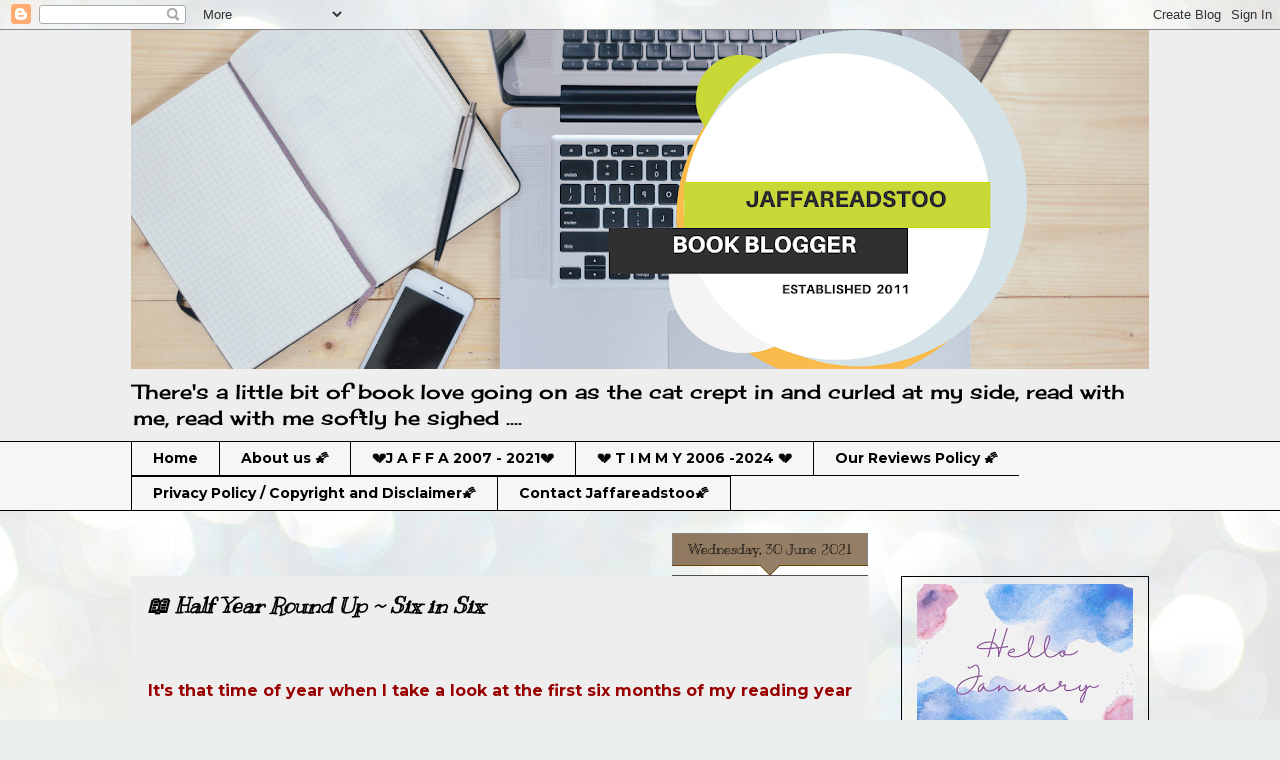

--- FILE ---
content_type: text/html; charset=UTF-8
request_url: https://jaffareadstoo.blogspot.com/2021/06/?m=0
body_size: 53539
content:
<!DOCTYPE html>
<html class='v2' dir='ltr' lang='en-GB'>
<head>
<link href='https://www.blogger.com/static/v1/widgets/335934321-css_bundle_v2.css' rel='stylesheet' type='text/css'/>
<meta content='width=1100' name='viewport'/>
<meta content='text/html; charset=UTF-8' http-equiv='Content-Type'/>
<meta content='blogger' name='generator'/>
<link href='https://jaffareadstoo.blogspot.com/favicon.ico' rel='icon' type='image/x-icon'/>
<link href='http://jaffareadstoo.blogspot.com/2021/06/' rel='canonical'/>
<link rel="alternate" type="application/atom+xml" title="Jaffareadstoo.... - Atom" href="https://jaffareadstoo.blogspot.com/feeds/posts/default" />
<link rel="alternate" type="application/rss+xml" title="Jaffareadstoo.... - RSS" href="https://jaffareadstoo.blogspot.com/feeds/posts/default?alt=rss" />
<link rel="service.post" type="application/atom+xml" title="Jaffareadstoo.... - Atom" href="https://www.blogger.com/feeds/8498096518892798196/posts/default" />
<!--Can't find substitution for tag [blog.ieCssRetrofitLinks]-->
<meta content='http://jaffareadstoo.blogspot.com/2021/06/' property='og:url'/>
<meta content='Jaffareadstoo....' property='og:title'/>
<meta content='There&#39;s a little bit of book love going on as the cat crept in and curled at my side, read with me, read with me softly he sighed ....' property='og:description'/>
<title>Jaffareadstoo....: June 2021</title>
<style type='text/css'>@font-face{font-family:'Cherry Cream Soda';font-style:normal;font-weight:400;font-display:swap;src:url(//fonts.gstatic.com/s/cherrycreamsoda/v21/UMBIrOxBrW6w2FFyi9paG0fdVdRciQd9A98ZD47H.woff2)format('woff2');unicode-range:U+0000-00FF,U+0131,U+0152-0153,U+02BB-02BC,U+02C6,U+02DA,U+02DC,U+0304,U+0308,U+0329,U+2000-206F,U+20AC,U+2122,U+2191,U+2193,U+2212,U+2215,U+FEFF,U+FFFD;}@font-face{font-family:'Cousine';font-style:normal;font-weight:700;font-display:swap;src:url(//fonts.gstatic.com/s/cousine/v29/d6lNkaiiRdih4SpP9Z8K2TTM0vJmjmVJOA.woff2)format('woff2');unicode-range:U+0460-052F,U+1C80-1C8A,U+20B4,U+2DE0-2DFF,U+A640-A69F,U+FE2E-FE2F;}@font-face{font-family:'Cousine';font-style:normal;font-weight:700;font-display:swap;src:url(//fonts.gstatic.com/s/cousine/v29/d6lNkaiiRdih4SpP9Z8K2T3M0vJmjmVJOA.woff2)format('woff2');unicode-range:U+0301,U+0400-045F,U+0490-0491,U+04B0-04B1,U+2116;}@font-face{font-family:'Cousine';font-style:normal;font-weight:700;font-display:swap;src:url(//fonts.gstatic.com/s/cousine/v29/d6lNkaiiRdih4SpP9Z8K2TXM0vJmjmVJOA.woff2)format('woff2');unicode-range:U+1F00-1FFF;}@font-face{font-family:'Cousine';font-style:normal;font-weight:700;font-display:swap;src:url(//fonts.gstatic.com/s/cousine/v29/d6lNkaiiRdih4SpP9Z8K2TrM0vJmjmVJOA.woff2)format('woff2');unicode-range:U+0370-0377,U+037A-037F,U+0384-038A,U+038C,U+038E-03A1,U+03A3-03FF;}@font-face{font-family:'Cousine';font-style:normal;font-weight:700;font-display:swap;src:url(//fonts.gstatic.com/s/cousine/v29/d6lNkaiiRdih4SpP9Z8K2TvM0vJmjmVJOA.woff2)format('woff2');unicode-range:U+0307-0308,U+0590-05FF,U+200C-2010,U+20AA,U+25CC,U+FB1D-FB4F;}@font-face{font-family:'Cousine';font-style:normal;font-weight:700;font-display:swap;src:url(//fonts.gstatic.com/s/cousine/v29/d6lNkaiiRdih4SpP9Z8K2TbM0vJmjmVJOA.woff2)format('woff2');unicode-range:U+0102-0103,U+0110-0111,U+0128-0129,U+0168-0169,U+01A0-01A1,U+01AF-01B0,U+0300-0301,U+0303-0304,U+0308-0309,U+0323,U+0329,U+1EA0-1EF9,U+20AB;}@font-face{font-family:'Cousine';font-style:normal;font-weight:700;font-display:swap;src:url(//fonts.gstatic.com/s/cousine/v29/d6lNkaiiRdih4SpP9Z8K2TfM0vJmjmVJOA.woff2)format('woff2');unicode-range:U+0100-02BA,U+02BD-02C5,U+02C7-02CC,U+02CE-02D7,U+02DD-02FF,U+0304,U+0308,U+0329,U+1D00-1DBF,U+1E00-1E9F,U+1EF2-1EFF,U+2020,U+20A0-20AB,U+20AD-20C0,U+2113,U+2C60-2C7F,U+A720-A7FF;}@font-face{font-family:'Cousine';font-style:normal;font-weight:700;font-display:swap;src:url(//fonts.gstatic.com/s/cousine/v29/d6lNkaiiRdih4SpP9Z8K2TnM0vJmjmU.woff2)format('woff2');unicode-range:U+0000-00FF,U+0131,U+0152-0153,U+02BB-02BC,U+02C6,U+02DA,U+02DC,U+0304,U+0308,U+0329,U+2000-206F,U+20AC,U+2122,U+2191,U+2193,U+2212,U+2215,U+FEFF,U+FFFD;}@font-face{font-family:'Kranky';font-style:normal;font-weight:400;font-display:swap;src:url(//fonts.gstatic.com/s/kranky/v29/hESw6XVgJzlPsFn8oR2FRIzX_g.woff2)format('woff2');unicode-range:U+0000-00FF,U+0131,U+0152-0153,U+02BB-02BC,U+02C6,U+02DA,U+02DC,U+0304,U+0308,U+0329,U+2000-206F,U+20AC,U+2122,U+2191,U+2193,U+2212,U+2215,U+FEFF,U+FFFD;}@font-face{font-family:'Montserrat';font-style:normal;font-weight:400;font-display:swap;src:url(//fonts.gstatic.com/s/montserrat/v31/JTUSjIg1_i6t8kCHKm459WRhyyTh89ZNpQ.woff2)format('woff2');unicode-range:U+0460-052F,U+1C80-1C8A,U+20B4,U+2DE0-2DFF,U+A640-A69F,U+FE2E-FE2F;}@font-face{font-family:'Montserrat';font-style:normal;font-weight:400;font-display:swap;src:url(//fonts.gstatic.com/s/montserrat/v31/JTUSjIg1_i6t8kCHKm459W1hyyTh89ZNpQ.woff2)format('woff2');unicode-range:U+0301,U+0400-045F,U+0490-0491,U+04B0-04B1,U+2116;}@font-face{font-family:'Montserrat';font-style:normal;font-weight:400;font-display:swap;src:url(//fonts.gstatic.com/s/montserrat/v31/JTUSjIg1_i6t8kCHKm459WZhyyTh89ZNpQ.woff2)format('woff2');unicode-range:U+0102-0103,U+0110-0111,U+0128-0129,U+0168-0169,U+01A0-01A1,U+01AF-01B0,U+0300-0301,U+0303-0304,U+0308-0309,U+0323,U+0329,U+1EA0-1EF9,U+20AB;}@font-face{font-family:'Montserrat';font-style:normal;font-weight:400;font-display:swap;src:url(//fonts.gstatic.com/s/montserrat/v31/JTUSjIg1_i6t8kCHKm459WdhyyTh89ZNpQ.woff2)format('woff2');unicode-range:U+0100-02BA,U+02BD-02C5,U+02C7-02CC,U+02CE-02D7,U+02DD-02FF,U+0304,U+0308,U+0329,U+1D00-1DBF,U+1E00-1E9F,U+1EF2-1EFF,U+2020,U+20A0-20AB,U+20AD-20C0,U+2113,U+2C60-2C7F,U+A720-A7FF;}@font-face{font-family:'Montserrat';font-style:normal;font-weight:400;font-display:swap;src:url(//fonts.gstatic.com/s/montserrat/v31/JTUSjIg1_i6t8kCHKm459WlhyyTh89Y.woff2)format('woff2');unicode-range:U+0000-00FF,U+0131,U+0152-0153,U+02BB-02BC,U+02C6,U+02DA,U+02DC,U+0304,U+0308,U+0329,U+2000-206F,U+20AC,U+2122,U+2191,U+2193,U+2212,U+2215,U+FEFF,U+FFFD;}@font-face{font-family:'Montserrat';font-style:normal;font-weight:700;font-display:swap;src:url(//fonts.gstatic.com/s/montserrat/v31/JTUSjIg1_i6t8kCHKm459WRhyyTh89ZNpQ.woff2)format('woff2');unicode-range:U+0460-052F,U+1C80-1C8A,U+20B4,U+2DE0-2DFF,U+A640-A69F,U+FE2E-FE2F;}@font-face{font-family:'Montserrat';font-style:normal;font-weight:700;font-display:swap;src:url(//fonts.gstatic.com/s/montserrat/v31/JTUSjIg1_i6t8kCHKm459W1hyyTh89ZNpQ.woff2)format('woff2');unicode-range:U+0301,U+0400-045F,U+0490-0491,U+04B0-04B1,U+2116;}@font-face{font-family:'Montserrat';font-style:normal;font-weight:700;font-display:swap;src:url(//fonts.gstatic.com/s/montserrat/v31/JTUSjIg1_i6t8kCHKm459WZhyyTh89ZNpQ.woff2)format('woff2');unicode-range:U+0102-0103,U+0110-0111,U+0128-0129,U+0168-0169,U+01A0-01A1,U+01AF-01B0,U+0300-0301,U+0303-0304,U+0308-0309,U+0323,U+0329,U+1EA0-1EF9,U+20AB;}@font-face{font-family:'Montserrat';font-style:normal;font-weight:700;font-display:swap;src:url(//fonts.gstatic.com/s/montserrat/v31/JTUSjIg1_i6t8kCHKm459WdhyyTh89ZNpQ.woff2)format('woff2');unicode-range:U+0100-02BA,U+02BD-02C5,U+02C7-02CC,U+02CE-02D7,U+02DD-02FF,U+0304,U+0308,U+0329,U+1D00-1DBF,U+1E00-1E9F,U+1EF2-1EFF,U+2020,U+20A0-20AB,U+20AD-20C0,U+2113,U+2C60-2C7F,U+A720-A7FF;}@font-face{font-family:'Montserrat';font-style:normal;font-weight:700;font-display:swap;src:url(//fonts.gstatic.com/s/montserrat/v31/JTUSjIg1_i6t8kCHKm459WlhyyTh89Y.woff2)format('woff2');unicode-range:U+0000-00FF,U+0131,U+0152-0153,U+02BB-02BC,U+02C6,U+02DA,U+02DC,U+0304,U+0308,U+0329,U+2000-206F,U+20AC,U+2122,U+2191,U+2193,U+2212,U+2215,U+FEFF,U+FFFD;}@font-face{font-family:'Playfair Display';font-style:normal;font-weight:400;font-display:swap;src:url(//fonts.gstatic.com/s/playfairdisplay/v40/nuFvD-vYSZviVYUb_rj3ij__anPXJzDwcbmjWBN2PKdFvXDTbtPK-F2qC0usEw.woff2)format('woff2');unicode-range:U+0301,U+0400-045F,U+0490-0491,U+04B0-04B1,U+2116;}@font-face{font-family:'Playfair Display';font-style:normal;font-weight:400;font-display:swap;src:url(//fonts.gstatic.com/s/playfairdisplay/v40/nuFvD-vYSZviVYUb_rj3ij__anPXJzDwcbmjWBN2PKdFvXDYbtPK-F2qC0usEw.woff2)format('woff2');unicode-range:U+0102-0103,U+0110-0111,U+0128-0129,U+0168-0169,U+01A0-01A1,U+01AF-01B0,U+0300-0301,U+0303-0304,U+0308-0309,U+0323,U+0329,U+1EA0-1EF9,U+20AB;}@font-face{font-family:'Playfair Display';font-style:normal;font-weight:400;font-display:swap;src:url(//fonts.gstatic.com/s/playfairdisplay/v40/nuFvD-vYSZviVYUb_rj3ij__anPXJzDwcbmjWBN2PKdFvXDZbtPK-F2qC0usEw.woff2)format('woff2');unicode-range:U+0100-02BA,U+02BD-02C5,U+02C7-02CC,U+02CE-02D7,U+02DD-02FF,U+0304,U+0308,U+0329,U+1D00-1DBF,U+1E00-1E9F,U+1EF2-1EFF,U+2020,U+20A0-20AB,U+20AD-20C0,U+2113,U+2C60-2C7F,U+A720-A7FF;}@font-face{font-family:'Playfair Display';font-style:normal;font-weight:400;font-display:swap;src:url(//fonts.gstatic.com/s/playfairdisplay/v40/nuFvD-vYSZviVYUb_rj3ij__anPXJzDwcbmjWBN2PKdFvXDXbtPK-F2qC0s.woff2)format('woff2');unicode-range:U+0000-00FF,U+0131,U+0152-0153,U+02BB-02BC,U+02C6,U+02DA,U+02DC,U+0304,U+0308,U+0329,U+2000-206F,U+20AC,U+2122,U+2191,U+2193,U+2212,U+2215,U+FEFF,U+FFFD;}</style>
<style id='page-skin-1' type='text/css'><!--
/*
-----------------------------------------------
Blogger Template Style
Name:     Awesome Inc.
Designer: Tina Chen
URL:      tinachen.org
----------------------------------------------- */
/* Content
----------------------------------------------- */
body {
font: normal normal 16px Montserrat;
color: #000000;
background: #e9edec url(https://themes.googleusercontent.com/image?id=1SBilrALlXIPLRAelrnhYjgFyYa09ZeL8cdktIYuaRwQ3kEvcEX-Xz1NjKkrLjtsPxmc7) repeat fixed top center /* Credit: merrymoonmary (http://www.istockphoto.com/portfolio/merrymoonmary?platform=blogger) */;
}
html body .content-outer {
min-width: 0;
max-width: 100%;
width: 100%;
}
a:link {
text-decoration: none;
color: #515151;
}
a:visited {
text-decoration: none;
color: #515151;
}
a:hover {
text-decoration: underline;
color: #9E9E9E;
}
.body-fauxcolumn-outer .cap-top {
position: absolute;
z-index: 1;
height: 276px;
width: 100%;
background: transparent none repeat-x scroll top left;
_background-image: none;
}
/* Columns
----------------------------------------------- */
.content-inner {
padding: 0;
}
.header-inner .section {
margin: 0 16px;
}
.tabs-inner .section {
margin: 0 16px;
}
.main-inner {
padding-top: 65px;
}
.main-inner .column-center-inner,
.main-inner .column-left-inner,
.main-inner .column-right-inner {
padding: 0 5px;
}
*+html body .main-inner .column-center-inner {
margin-top: -65px;
}
#layout .main-inner .column-center-inner {
margin-top: 0;
}
/* Header
----------------------------------------------- */
.header-outer {
margin: 0 0 0 0;
background: #eeeeee none repeat scroll 0 0;
}
.Header h1 {
font: normal normal 50px Cherry Cream Soda;
color: #515151;
text-shadow: 0 0 -1px #000000;
}
.Header h1 a {
color: #515151;
}
.Header .description {
font: normal normal 20px Cherry Cream Soda;
color: #000000;
}
.header-inner .Header .titlewrapper,
.header-inner .Header .descriptionwrapper {
padding-left: 0;
padding-right: 0;
margin-bottom: 0;
}
.header-inner .Header .titlewrapper {
padding-top: 22px;
}
/* Tabs
----------------------------------------------- */
.tabs-outer {
overflow: hidden;
position: relative;
background: #EEEEEE url(//www.blogblog.com/1kt/awesomeinc/tabs_gradient_groovy.png) repeat scroll 0 0;
}
#layout .tabs-outer {
overflow: visible;
}
.tabs-cap-top, .tabs-cap-bottom {
position: absolute;
width: 100%;
border-top: 1px solid #000000;
}
.tabs-cap-bottom {
bottom: 0;
}
.tabs-inner .widget li a {
display: inline-block;
margin: 0;
padding: .6em 1.5em;
font: normal bold 14px Montserrat;
color: #000000;
border-top: 1px solid #000000;
border-bottom: 1px solid #000000;
border-left: 1px solid #000000;
height: 16px;
line-height: 16px;
}
.tabs-inner .widget li:last-child a {
border-right: 1px solid #000000;
}
.tabs-inner .widget li.selected a, .tabs-inner .widget li a:hover {
background: #9e9e9e url(//www.blogblog.com/1kt/awesomeinc/tabs_gradient_groovy.png) repeat-x scroll 0 -100px;
color: #515151;
}
/* Headings
----------------------------------------------- */
h2 {
font: normal bold 14px Cousine;
color: #000000;
}
/* Widgets
----------------------------------------------- */
.main-inner .section {
margin: 0 27px;
padding: 0;
}
.main-inner .column-left-outer,
.main-inner .column-right-outer {
margin-top: 0;
}
#layout .main-inner .column-left-outer,
#layout .main-inner .column-right-outer {
margin-top: 0;
}
.main-inner .column-left-inner,
.main-inner .column-right-inner {
background: transparent none repeat 0 0;
-moz-box-shadow: 0 0 0 rgba(0, 0, 0, .2);
-webkit-box-shadow: 0 0 0 rgba(0, 0, 0, .2);
-goog-ms-box-shadow: 0 0 0 rgba(0, 0, 0, .2);
box-shadow: 0 0 0 rgba(0, 0, 0, .2);
-moz-border-radius: 0;
-webkit-border-radius: 0;
-goog-ms-border-radius: 0;
border-radius: 0;
}
#layout .main-inner .column-left-inner,
#layout .main-inner .column-right-inner {
margin-top: 0;
}
.sidebar .widget {
font: normal normal 14px Playfair Display;
color: #515151;
}
.sidebar .widget a:link {
color: #515151;
}
.sidebar .widget a:visited {
color: #515151;
}
.sidebar .widget a:hover {
color: #515151;
}
.sidebar .widget h2 {
text-shadow: 0 0 -1px #000000;
}
.main-inner .widget {
background-color: transparent;
border: 1px solid #000000;
padding: 0 15px 15px;
margin: 20px -16px;
-moz-box-shadow: 0 0 0 rgba(0, 0, 0, .2);
-webkit-box-shadow: 0 0 0 rgba(0, 0, 0, .2);
-goog-ms-box-shadow: 0 0 0 rgba(0, 0, 0, .2);
box-shadow: 0 0 0 rgba(0, 0, 0, .2);
-moz-border-radius: 0;
-webkit-border-radius: 0;
-goog-ms-border-radius: 0;
border-radius: 0;
}
.main-inner .widget h2 {
margin: 0 -0;
padding: .6em 0 .5em;
border-bottom: 1px solid #515151;
}
.footer-inner .widget h2 {
padding: 0 0 .4em;
border-bottom: 1px solid #515151;
}
.main-inner .widget h2 + div, .footer-inner .widget h2 + div {
border-top: 0 solid #000000;
padding-top: 0;
}
.main-inner .widget .widget-content {
margin: 0 -0;
padding: 7px 0 0;
}
.main-inner .widget ul, .main-inner .widget #ArchiveList ul.flat {
margin: -0 -15px 0;
padding: 0;
list-style: none;
}
.main-inner .widget #ArchiveList {
margin: -0 0 0;
}
.main-inner .widget ul li, .main-inner .widget #ArchiveList ul.flat li {
padding: .5em 15px;
text-indent: 0;
color: #000000;
border-top: 0 solid #000000;
border-bottom: 1px solid #515151;
}
.main-inner .widget #ArchiveList ul li {
padding-top: .25em;
padding-bottom: .25em;
}
.main-inner .widget ul li:first-child, .main-inner .widget #ArchiveList ul.flat li:first-child {
border-top: none;
}
.main-inner .widget ul li:last-child, .main-inner .widget #ArchiveList ul.flat li:last-child {
border-bottom: none;
}
.post-body {
position: relative;
}
.main-inner .widget .post-body ul {
padding: 0 2.5em;
margin: .5em 0;
list-style: disc;
}
.main-inner .widget .post-body ul li {
padding: 0.25em 0;
margin-bottom: .25em;
color: #000000;
border: none;
}
.footer-inner .widget ul {
padding: 0;
list-style: none;
}
.widget .zippy {
color: #000000;
}
/* Posts
----------------------------------------------- */
body .main-inner .Blog {
padding: 0;
margin-bottom: 1em;
background-color: transparent;
border: none;
-moz-box-shadow: 0 0 0 rgba(0, 0, 0, 0);
-webkit-box-shadow: 0 0 0 rgba(0, 0, 0, 0);
-goog-ms-box-shadow: 0 0 0 rgba(0, 0, 0, 0);
box-shadow: 0 0 0 rgba(0, 0, 0, 0);
}
.main-inner .section:last-child .Blog:last-child {
padding: 0;
margin-bottom: 1em;
}
.main-inner .widget h2.date-header {
margin: 0 -15px 1px;
padding: 0 0 10px 0;
font: normal normal 14px Kranky;
color: #000000;
background: transparent url(//www.blogblog.com/1kt/awesomeinc/date_background_groovy.png) repeat-x scroll bottom center;
border-top: 1px solid #838383;
border-bottom: 1px solid #515151;
-moz-border-radius-topleft: 0;
-moz-border-radius-topright: 0;
-webkit-border-top-left-radius: 0;
-webkit-border-top-right-radius: 0;
border-top-left-radius: 0;
border-top-right-radius: 0;
position: absolute;
bottom: 100%;
right: 15px;
text-shadow: 0 0 -1px #000000;
}
.main-inner .widget h2.date-header span {
font: normal normal 14px Kranky;
display: block;
padding: .5em 15px;
border-left: 1px solid #838383;
border-right: 1px solid #838383;
}
.date-outer {
position: relative;
margin: 65px 0 20px;
padding: 0 15px;
background-color: #EEEEEE;
border: 1px solid transparent;
-moz-box-shadow: 0 0 0 rgba(0, 0, 0, .2);
-webkit-box-shadow: 0 0 0 rgba(0, 0, 0, .2);
-goog-ms-box-shadow: 0 0 0 rgba(0, 0, 0, .2);
box-shadow: 0 0 0 rgba(0, 0, 0, .2);
-moz-border-radius: 0;
-webkit-border-radius: 0;
-goog-ms-border-radius: 0;
border-radius: 0;
}
.date-outer:first-child {
margin-top: 0;
}
.date-outer:last-child {
margin-bottom: 20px;
-moz-border-radius-bottomleft: 0;
-moz-border-radius-bottomright: 0;
-webkit-border-bottom-left-radius: 0;
-webkit-border-bottom-right-radius: 0;
-goog-ms-border-bottom-left-radius: 0;
-goog-ms-border-bottom-right-radius: 0;
border-bottom-left-radius: 0;
border-bottom-right-radius: 0;
}
.date-posts {
margin: 0 -0;
padding: 0 0;
clear: both;
}
.post-outer, .inline-ad {
border-top: 1px solid #808080;
margin: 0 -0;
padding: 15px 0;
}
.post-outer {
padding-bottom: 10px;
}
.post-outer:first-child {
padding-top: 15px;
border-top: none;
}
.post-outer:last-child, .inline-ad:last-child {
border-bottom: none;
}
.post-body {
position: relative;
}
.post-body img {
padding: 8px;
background: #515151;
border: 1px solid #515151;
-moz-box-shadow: 0 0 0 rgba(0, 0, 0, .2);
-webkit-box-shadow: 0 0 0 rgba(0, 0, 0, .2);
box-shadow: 0 0 0 rgba(0, 0, 0, .2);
-moz-border-radius: 0;
-webkit-border-radius: 0;
border-radius: 0;
}
h3.post-title, h4 {
font: italic bold 22px Kranky;
color: #000000;
}
h3.post-title a {
font: italic bold 22px Kranky;
color: #000000;
}
h3.post-title a:hover {
color: #9E9E9E;
text-decoration: underline;
}
.post-header {
margin: 0 0 1em;
}
.post-body {
line-height: 1.4;
}
.post-outer h2 {
color: #000000;
}
.post-footer {
margin: 1.5em 0 0;
}
#blog-pager {
padding: 15px;
font-size: 120%;
background-color: #9E9E9E;
border: 1px solid #000000;
-moz-box-shadow: 0 0 0 rgba(0, 0, 0, .2);
-webkit-box-shadow: 0 0 0 rgba(0, 0, 0, .2);
-goog-ms-box-shadow: 0 0 0 rgba(0, 0, 0, .2);
box-shadow: 0 0 0 rgba(0, 0, 0, .2);
-moz-border-radius: 0;
-webkit-border-radius: 0;
-goog-ms-border-radius: 0;
border-radius: 0;
-moz-border-radius-topleft: 0;
-moz-border-radius-topright: 0;
-webkit-border-top-left-radius: 0;
-webkit-border-top-right-radius: 0;
-goog-ms-border-top-left-radius: 0;
-goog-ms-border-top-right-radius: 0;
border-top-left-radius: 0;
border-top-right-radius-topright: 0;
margin-top: 1em;
}
.blog-feeds, .post-feeds {
margin: 1em 0;
text-align: center;
color: #000000;
}
.blog-feeds a, .post-feeds a {
color: #515151;
}
.blog-feeds a:visited, .post-feeds a:visited {
color: #ffffff;
}
.blog-feeds a:hover, .post-feeds a:hover {
color: #ffffff;
}
.post-outer .comments {
margin-top: 2em;
}
/* Comments
----------------------------------------------- */
.comments .comments-content .icon.blog-author {
background-repeat: no-repeat;
background-image: url([data-uri]);
}
.comments .comments-content .loadmore a {
border-top: 1px solid #000000;
border-bottom: 1px solid #000000;
}
.comments .continue {
border-top: 2px solid #000000;
}
/* Footer
----------------------------------------------- */
.footer-outer {
margin: -0 0 -1px;
padding: 0 0 0;
color: #796000;
overflow: hidden;
}
.footer-fauxborder-left {
border-top: 1px solid #000000;
background: transparent none repeat scroll 0 0;
-moz-box-shadow: 0 0 0 rgba(0, 0, 0, .2);
-webkit-box-shadow: 0 0 0 rgba(0, 0, 0, .2);
-goog-ms-box-shadow: 0 0 0 rgba(0, 0, 0, .2);
box-shadow: 0 0 0 rgba(0, 0, 0, .2);
margin: 0 -0;
}
/* Mobile
----------------------------------------------- */
body.mobile {
background-size: 100% auto;
}
.mobile .body-fauxcolumn-outer {
background: transparent none repeat scroll top left;
}
*+html body.mobile .main-inner .column-center-inner {
margin-top: 0;
}
.mobile .main-inner .widget {
padding: 0 0 15px;
}
.mobile .main-inner .widget h2 + div,
.mobile .footer-inner .widget h2 + div {
border-top: none;
padding-top: 0;
}
.mobile .footer-inner .widget h2 {
padding: 0.5em 0;
border-bottom: none;
}
.mobile .main-inner .widget .widget-content {
margin: 0;
padding: 7px 0 0;
}
.mobile .main-inner .widget ul,
.mobile .main-inner .widget #ArchiveList ul.flat {
margin: 0 -15px 0;
}
.mobile .main-inner .widget h2.date-header {
right: 0;
}
.mobile .date-header span {
padding: 0.4em 0;
}
.mobile .date-outer:first-child {
margin-bottom: 0;
border: 1px solid transparent;
-moz-border-radius-topleft: 0;
-moz-border-radius-topright: 0;
-webkit-border-top-left-radius: 0;
-webkit-border-top-right-radius: 0;
-goog-ms-border-top-left-radius: 0;
-goog-ms-border-top-right-radius: 0;
border-top-left-radius: 0;
border-top-right-radius: 0;
}
.mobile .date-outer {
border-color: transparent;
border-width: 0 1px 1px;
}
.mobile .date-outer:last-child {
margin-bottom: 0;
}
.mobile .main-inner {
padding: 0;
}
.mobile .header-inner .section {
margin: 0;
}
.mobile .post-outer, .mobile .inline-ad {
padding: 5px 0;
}
.mobile .tabs-inner .section {
margin: 0 10px;
}
.mobile .main-inner .widget h2 {
margin: 0;
padding: 0;
}
.mobile .main-inner .widget h2.date-header span {
padding: 0;
}
.mobile .main-inner .widget .widget-content {
margin: 0;
padding: 7px 0 0;
}
.mobile #blog-pager {
border: 1px solid transparent;
background: transparent none repeat scroll 0 0;
}
.mobile .main-inner .column-left-inner,
.mobile .main-inner .column-right-inner {
background: transparent none repeat 0 0;
-moz-box-shadow: none;
-webkit-box-shadow: none;
-goog-ms-box-shadow: none;
box-shadow: none;
}
.mobile .date-posts {
margin: 0;
padding: 0;
}
.mobile .footer-fauxborder-left {
margin: 0;
border-top: inherit;
}
.mobile .main-inner .section:last-child .Blog:last-child {
margin-bottom: 0;
}
.mobile-index-contents {
color: #000000;
}
.mobile .mobile-link-button {
background: #515151 url(//www.blogblog.com/1kt/awesomeinc/tabs_gradient_groovy.png) repeat scroll 0 0;
}
.mobile-link-button a:link, .mobile-link-button a:visited {
color: #00b49b;
}
.mobile .tabs-inner .PageList .widget-content {
background: transparent;
border-top: 1px solid;
border-color: #000000;
color: #000000;
}
.mobile .tabs-inner .PageList .widget-content .pagelist-arrow {
border-left: 1px solid #000000;
}

--></style>
<style id='template-skin-1' type='text/css'><!--
body {
min-width: 1050px;
}
.content-outer, .content-fauxcolumn-outer, .region-inner {
min-width: 1050px;
max-width: 1050px;
_width: 1050px;
}
.main-inner .columns {
padding-left: 0px;
padding-right: 280px;
}
.main-inner .fauxcolumn-center-outer {
left: 0px;
right: 280px;
/* IE6 does not respect left and right together */
_width: expression(this.parentNode.offsetWidth -
parseInt("0px") -
parseInt("280px") + 'px');
}
.main-inner .fauxcolumn-left-outer {
width: 0px;
}
.main-inner .fauxcolumn-right-outer {
width: 280px;
}
.main-inner .column-left-outer {
width: 0px;
right: 100%;
margin-left: -0px;
}
.main-inner .column-right-outer {
width: 280px;
margin-right: -280px;
}
#layout {
min-width: 0;
}
#layout .content-outer {
min-width: 0;
width: 800px;
}
#layout .region-inner {
min-width: 0;
width: auto;
}
body#layout div.add_widget {
padding: 8px;
}
body#layout div.add_widget a {
margin-left: 32px;
}
--></style>
<style>
    body {background-image:url(https\:\/\/themes.googleusercontent.com\/image?id=1SBilrALlXIPLRAelrnhYjgFyYa09ZeL8cdktIYuaRwQ3kEvcEX-Xz1NjKkrLjtsPxmc7);}
    
@media (max-width: 200px) { body {background-image:url(https\:\/\/themes.googleusercontent.com\/image?id=1SBilrALlXIPLRAelrnhYjgFyYa09ZeL8cdktIYuaRwQ3kEvcEX-Xz1NjKkrLjtsPxmc7&options=w200);}}
@media (max-width: 400px) and (min-width: 201px) { body {background-image:url(https\:\/\/themes.googleusercontent.com\/image?id=1SBilrALlXIPLRAelrnhYjgFyYa09ZeL8cdktIYuaRwQ3kEvcEX-Xz1NjKkrLjtsPxmc7&options=w400);}}
@media (max-width: 800px) and (min-width: 401px) { body {background-image:url(https\:\/\/themes.googleusercontent.com\/image?id=1SBilrALlXIPLRAelrnhYjgFyYa09ZeL8cdktIYuaRwQ3kEvcEX-Xz1NjKkrLjtsPxmc7&options=w800);}}
@media (max-width: 1200px) and (min-width: 801px) { body {background-image:url(https\:\/\/themes.googleusercontent.com\/image?id=1SBilrALlXIPLRAelrnhYjgFyYa09ZeL8cdktIYuaRwQ3kEvcEX-Xz1NjKkrLjtsPxmc7&options=w1200);}}
/* Last tag covers anything over one higher than the previous max-size cap. */
@media (min-width: 1201px) { body {background-image:url(https\:\/\/themes.googleusercontent.com\/image?id=1SBilrALlXIPLRAelrnhYjgFyYa09ZeL8cdktIYuaRwQ3kEvcEX-Xz1NjKkrLjtsPxmc7&options=w1600);}}
  </style>
<link href='https://www.blogger.com/dyn-css/authorization.css?targetBlogID=8498096518892798196&amp;zx=16622f33-5b2b-4fc1-88ca-0a00f2f96232' media='none' onload='if(media!=&#39;all&#39;)media=&#39;all&#39;' rel='stylesheet'/><noscript><link href='https://www.blogger.com/dyn-css/authorization.css?targetBlogID=8498096518892798196&amp;zx=16622f33-5b2b-4fc1-88ca-0a00f2f96232' rel='stylesheet'/></noscript>
<meta name='google-adsense-platform-account' content='ca-host-pub-1556223355139109'/>
<meta name='google-adsense-platform-domain' content='blogspot.com'/>

</head>
<body class='loading variant-groovy'>
<div class='navbar section' id='navbar' name='Navbar'><div class='widget Navbar' data-version='1' id='Navbar1'><script type="text/javascript">
    function setAttributeOnload(object, attribute, val) {
      if(window.addEventListener) {
        window.addEventListener('load',
          function(){ object[attribute] = val; }, false);
      } else {
        window.attachEvent('onload', function(){ object[attribute] = val; });
      }
    }
  </script>
<div id="navbar-iframe-container"></div>
<script type="text/javascript" src="https://apis.google.com/js/platform.js"></script>
<script type="text/javascript">
      gapi.load("gapi.iframes:gapi.iframes.style.bubble", function() {
        if (gapi.iframes && gapi.iframes.getContext) {
          gapi.iframes.getContext().openChild({
              url: 'https://www.blogger.com/navbar/8498096518892798196?origin\x3dhttps://jaffareadstoo.blogspot.com',
              where: document.getElementById("navbar-iframe-container"),
              id: "navbar-iframe"
          });
        }
      });
    </script><script type="text/javascript">
(function() {
var script = document.createElement('script');
script.type = 'text/javascript';
script.src = '//pagead2.googlesyndication.com/pagead/js/google_top_exp.js';
var head = document.getElementsByTagName('head')[0];
if (head) {
head.appendChild(script);
}})();
</script>
</div></div>
<div class='body-fauxcolumns'>
<div class='fauxcolumn-outer body-fauxcolumn-outer'>
<div class='cap-top'>
<div class='cap-left'></div>
<div class='cap-right'></div>
</div>
<div class='fauxborder-left'>
<div class='fauxborder-right'></div>
<div class='fauxcolumn-inner'>
</div>
</div>
<div class='cap-bottom'>
<div class='cap-left'></div>
<div class='cap-right'></div>
</div>
</div>
</div>
<div class='content'>
<div class='content-fauxcolumns'>
<div class='fauxcolumn-outer content-fauxcolumn-outer'>
<div class='cap-top'>
<div class='cap-left'></div>
<div class='cap-right'></div>
</div>
<div class='fauxborder-left'>
<div class='fauxborder-right'></div>
<div class='fauxcolumn-inner'>
</div>
</div>
<div class='cap-bottom'>
<div class='cap-left'></div>
<div class='cap-right'></div>
</div>
</div>
</div>
<div class='content-outer'>
<div class='content-cap-top cap-top'>
<div class='cap-left'></div>
<div class='cap-right'></div>
</div>
<div class='fauxborder-left content-fauxborder-left'>
<div class='fauxborder-right content-fauxborder-right'></div>
<div class='content-inner'>
<header>
<div class='header-outer'>
<div class='header-cap-top cap-top'>
<div class='cap-left'></div>
<div class='cap-right'></div>
</div>
<div class='fauxborder-left header-fauxborder-left'>
<div class='fauxborder-right header-fauxborder-right'></div>
<div class='region-inner header-inner'>
<div class='header section' id='header' name='Header'><div class='widget Header' data-version='1' id='Header1'>
<div id='header-inner'>
<a href='https://jaffareadstoo.blogspot.com/?m=0' style='display: block'>
<img alt='Jaffareadstoo....' height='339px; ' id='Header1_headerimg' src='https://blogger.googleusercontent.com/img/b/R29vZ2xl/AVvXsEjeD26CexEnWs-ony_qedrfbOClsesdXCxeTKWYfihgttkGrfIHP_lRpXdYtg1DNFhCaGVho7L9joVzoXwYiKo7eQG8jbUdpUQjxCzS78BSC7fznAfmkvNbfStXzQ_EAd1GOx_Pvb8oYct0/s1018/JAFFAREADSTOO+NEW+BLOG+LOGO+21.png' style='display: block' width='1018px; '/>
</a>
<div class='descriptionwrapper'>
<p class='description'><span>There's a little bit of book love going on as the cat crept in and curled at my side, read with me, read with me softly he sighed ....</span></p>
</div>
</div>
</div></div>
</div>
</div>
<div class='header-cap-bottom cap-bottom'>
<div class='cap-left'></div>
<div class='cap-right'></div>
</div>
</div>
</header>
<div class='tabs-outer'>
<div class='tabs-cap-top cap-top'>
<div class='cap-left'></div>
<div class='cap-right'></div>
</div>
<div class='fauxborder-left tabs-fauxborder-left'>
<div class='fauxborder-right tabs-fauxborder-right'></div>
<div class='region-inner tabs-inner'>
<div class='tabs section' id='crosscol' name='Cross-column'><div class='widget PageList' data-version='1' id='PageList1'>
<h2>Pages</h2>
<div class='widget-content'>
<ul>
<li>
<a href='https://jaffareadstoo.blogspot.com/'>Home</a>
</li>
<li>
<a href='http://jaffareadstoo.blogspot.com/p/about-us.html'>About us 🌠</a>
</li>
<li>
<a href='https://jaffareadstoo.blogspot.com/p/jaffa-2007-2021.html?m=0'>💔J A F F A  2007 - 2021💔</a>
</li>
<li>
<a href='https://jaffareadstoo.blogspot.com/p/t-i-m-m-y-2006-2007.html?m=0'>💔 T I M M Y 2006 -2024 💔</a>
</li>
<li>
<a href='http://jaffareadstoo.blogspot.com/p/reviews-policy.html'>Our Reviews Policy 🌠</a>
</li>
<li>
<a href='https://jaffareadstoo.blogspot.com/p/copyright-and-disclaimer.html?m=0'>Privacy Policy / Copyright and Disclaimer🌠</a>
</li>
<li>
<a href='http://jaffareadstoo.blogspot.com/p/contact-me.html'>Contact Jaffareadstoo🌠 </a>
</li>
</ul>
<div class='clear'></div>
</div>
</div></div>
<div class='tabs no-items section' id='crosscol-overflow' name='Cross-Column 2'></div>
</div>
</div>
<div class='tabs-cap-bottom cap-bottom'>
<div class='cap-left'></div>
<div class='cap-right'></div>
</div>
</div>
<div class='main-outer'>
<div class='main-cap-top cap-top'>
<div class='cap-left'></div>
<div class='cap-right'></div>
</div>
<div class='fauxborder-left main-fauxborder-left'>
<div class='fauxborder-right main-fauxborder-right'></div>
<div class='region-inner main-inner'>
<div class='columns fauxcolumns'>
<div class='fauxcolumn-outer fauxcolumn-center-outer'>
<div class='cap-top'>
<div class='cap-left'></div>
<div class='cap-right'></div>
</div>
<div class='fauxborder-left'>
<div class='fauxborder-right'></div>
<div class='fauxcolumn-inner'>
</div>
</div>
<div class='cap-bottom'>
<div class='cap-left'></div>
<div class='cap-right'></div>
</div>
</div>
<div class='fauxcolumn-outer fauxcolumn-left-outer'>
<div class='cap-top'>
<div class='cap-left'></div>
<div class='cap-right'></div>
</div>
<div class='fauxborder-left'>
<div class='fauxborder-right'></div>
<div class='fauxcolumn-inner'>
</div>
</div>
<div class='cap-bottom'>
<div class='cap-left'></div>
<div class='cap-right'></div>
</div>
</div>
<div class='fauxcolumn-outer fauxcolumn-right-outer'>
<div class='cap-top'>
<div class='cap-left'></div>
<div class='cap-right'></div>
</div>
<div class='fauxborder-left'>
<div class='fauxborder-right'></div>
<div class='fauxcolumn-inner'>
</div>
</div>
<div class='cap-bottom'>
<div class='cap-left'></div>
<div class='cap-right'></div>
</div>
</div>
<!-- corrects IE6 width calculation -->
<div class='columns-inner'>
<div class='column-center-outer'>
<div class='column-center-inner'>
<div class='main section' id='main' name='Main'><div class='widget Blog' data-version='1' id='Blog1'>
<div class='blog-posts hfeed'>

          <div class="date-outer">
        
<h2 class='date-header'><span>Wednesday, 30 June 2021</span></h2>

          <div class="date-posts">
        
<div class='post-outer'>
<div class='post hentry uncustomized-post-template' itemprop='blogPost' itemscope='itemscope' itemtype='http://schema.org/BlogPosting'>
<meta content='https://blogger.googleusercontent.com/img/b/R29vZ2xl/AVvXsEgTJivI31p28I3HHhJP-OUKiiTOGXIqxDofeK_jKfJPSp1IFFZ_BkZZJWrHibHcz6zZUaTAyYfKIZyBOb-otV1XRd10bfKQvJ4_v3MI2gHL23Q1-Hh7a4J1sMpCVnl9mty4uYmmkj1y5XtU/w640-h453/6+in+6.jpg' itemprop='image_url'/>
<meta content='8498096518892798196' itemprop='blogId'/>
<meta content='4597903839376235851' itemprop='postId'/>
<a name='4597903839376235851'></a>
<h3 class='post-title entry-title' itemprop='name'>
<a href='https://jaffareadstoo.blogspot.com/2021/06/half-year-round-up-six-in-six.html?m=0'>📖 Half Year Round Up ~ Six in Six</a>
</h3>
<div class='post-header'>
<div class='post-header-line-1'></div>
</div>
<div class='post-body entry-content' id='post-body-4597903839376235851' itemprop='description articleBody'>
<p></p><div style="text-align: center;"><br /></div><div style="text-align: center;"><br /></div><div style="text-align: center;"><b><span style="color: #990000;">It's that time of year when I take a look at the first six months of my reading year</span></b></div><div style="text-align: center;"><span style="color: #20124d;"><br /></span></div><div style="text-align: center;"><br /></div><div style="text-align: center;"><br /></div><div class="separator" style="clear: both; text-align: center;"><a href="https://blogger.googleusercontent.com/img/b/R29vZ2xl/AVvXsEgTJivI31p28I3HHhJP-OUKiiTOGXIqxDofeK_jKfJPSp1IFFZ_BkZZJWrHibHcz6zZUaTAyYfKIZyBOb-otV1XRd10bfKQvJ4_v3MI2gHL23Q1-Hh7a4J1sMpCVnl9mty4uYmmkj1y5XtU/s1754/6+in+6.jpg" style="margin-left: 1em; margin-right: 1em;"><img border="0" data-original-height="1240" data-original-width="1754" height="453" src="https://blogger.googleusercontent.com/img/b/R29vZ2xl/AVvXsEgTJivI31p28I3HHhJP-OUKiiTOGXIqxDofeK_jKfJPSp1IFFZ_BkZZJWrHibHcz6zZUaTAyYfKIZyBOb-otV1XRd10bfKQvJ4_v3MI2gHL23Q1-Hh7a4J1sMpCVnl9mty4uYmmkj1y5XtU/w640-h453/6+in+6.jpg" width="640" /></a></div><br /><div style="text-align: center;"><br /></div><div style="text-align: justify;"><b style="text-align: start;"><span style="color: #b51200;"><br /></span></b></div><div style="text-align: justify;"><b style="text-align: start;"><span style="color: #b51200;">📖 Six authors who were new to me:</span></b></div><div style="text-align: justify;"><b style="text-align: start;"><span style="color: #b51200;"><br /></span></b></div><div style="text-align: justify;"><ol><li style="text-align: start;"><span style="color: #b51200;"><b>Julienne Brouwers - Double Deceit</b></span></li><li style="text-align: start;"><span style="color: #b51200;"><b>Linda Tyler -&nbsp;</b></span><b style="color: #b51200;">The Laird's Secret&nbsp;</b></li><li style="text-align: start;"><span style="color: #b51200;"><b>Beth Morrey - Saving Missy</b></span></li><li style="text-align: start;"><span style="color: #b51200;"><b>Tracey Bloom - The Wife Who Got A Life</b></span></li><li style="text-align: start;"><b style="color: #b51200;">Paula Greenlees - Journey to Paradise</b></li><li style="text-align: start;"><b style="color: #b51200;">Kate Hewitt - The Edelweiss Sisters</b></li></ol></div><div style="text-align: justify;"><span style="color: #b51200; font-size: x-large;"><b style="font-size: medium;"><b><br /></b></b></span></div><div style="text-align: justify;"><span style="color: #b51200; font-size: x-large;"><b style="font-size: medium;"><b>📖&nbsp;</b>Six authors I have&nbsp;</b></span><b style="color: #b51200;">read before:</b></div><div style="text-align: justify;"><b style="color: #b51200;"><br /></b></div><div style="text-align: justify;"><ol><li><b style="color: #b51200;">Dorothy Koomson - All My Lies are True&nbsp;</b></li><li><b style="color: #b51200;">Helen Fields - Shadow Man</b></li><li><b style="color: #b51200;">Patricia Scanlon - A Family Reunion&nbsp;</b></li><li><b style="color: #b51200;">Carol Cooper - The Girls from Alexandria</b></li><li><b style="color: #b51200;">Sue Moorcroft - Under the Italian Sun</b></li><li><b style="color: #b51200;">The Lost Hours - Susan Lewis</b></li></ol></div><div style="text-align: justify;"><b style="color: #b51200;"><b style="color: black;"><span style="color: #b51200;"><b><br /></b></span></b></b></div><div style="text-align: justify;"><b style="color: #b51200;"><b style="color: black;"><span style="color: #b51200;"><b>📖&nbsp;</b>Six books from authors I know will never let me down:</span></b></b></div><div style="text-align: justify;"><b style="color: #b51200;"><b style="color: black;"><span style="color: #b51200;"><br /></span></b></b></div><div style="text-align: justify;"><ol><li><b style="color: #b51200;"><b style="color: black;"><span style="color: #b51200;">The Burning Girls - C J Tudor</span></b></b></li><li><b style="color: #b51200;"><b style="color: black;"><span style="color: #b51200;">The Scarlet Dress - Louise Douglas</span></b></b></li><li><b style="color: #b51200;"><b style="color: black;"><span style="color: #b51200;">Mr Right Across the Street - Kathryn Freeman</span></b></b></li><li><b style="color: #b51200;"><b style="color: black;"><span style="color: #b51200;">The Sewing Room Girl - Susanna Bavin</span></b></b></li><li><b style="color: #b51200;"><b style="color: black;"><span style="color: #b51200;">Dead Ground - M W Craven</span></b></b></li><li><b style="color: #b51200;"><b style="color: black;"><span style="color: #b51200;">How to be Human - Louise Beech</span></b></b></li></ol></div><div style="text-align: justify;"><b style="color: #b51200;"><b style="color: black;"><span style="color: #b51200;"><span style="font-size: x-large; font-weight: 400;"><b style="font-size: medium;"><b><br /></b></b></span></span></b></b></div><div style="text-align: justify;"><b style="color: #b51200;"><b style="color: black;"><span style="color: #b51200;"><span style="font-size: x-large; font-weight: 400;"><b style="font-size: medium;"><b>📖 Six</b></b></span><span style="font-size: x-large; font-weight: 400;"><b style="font-size: medium;">&nbsp;books that led me into a life of crime:</b></span></span></b></b></div><div style="text-align: justify;"><b style="color: #b51200;"><b style="color: black;"><span style="color: #b51200;"><span style="font-size: x-large; font-weight: 400;"><b style="font-size: medium;"><br /></b></span></span></b></b></div><div style="text-align: justify;"><ol><li><b style="color: #b51200;"><b style="color: black;"><span style="color: #b51200;"><b>Night Swim - Megan Goldin</b></span></b></b></li><li><b style="color: #b51200;"><b style="color: black;"><span style="color: #b51200;"><b>Exit - Belinda Bauer</b></span></b></b></li><li><b style="color: #b51200;"><b style="color: black;"><span style="color: #b51200;"><b>The Whole Truth - Cara Hunter</b></span></b></b></li><li><b style="color: #b51200;"><b style="color: black;"><span style="color: #b51200;"><b>Unsettled Ground - Claire Fuller</b></span></b></b></li><li><span style="color: #b51200;"><b>Condemned - R C Bridgestock</b></span></li><li><span style="color: #b51200;"><b>The Happy Family - Jackie Kabler</b></span></li></ol></div><p></p><div style="text-align: justify;"><ol></ol></div><p></p><div style="text-align: justify;"><br /></div><div style="text-align: justify;"><b style="color: #b51200;"><b style="color: black;"><span style="color: #b51200;"><b><b>📖&nbsp;</b>Six books that took me by the hand and led me into the past:</b></span></b></b></div><div style="text-align: justify;"><b style="color: #b51200;"><b style="color: black;"><span style="color: #b51200;"><b><br /></b></span></b></b></div><div style="text-align: justify;"><ol><li><b style="color: #b51200;"><b style="color: black;"><span style="color: #b51200;"><b>A Net for Small Fishes - Lucy Jago</b></span></b></b></li><li><b style="color: #b51200;"><b style="color: black;"><span style="color: #b51200;"><b>The Heart Stone - Judith Barrow</b></span></b></b></li><li><b style="color: #b51200;"><b style="color: black;"><span style="color: #b51200;"><b>The Drowned City - Karen Maitland</b></span></b></b></li><li><span style="color: #b51200;"><b>The Prophet - Martine Bailey</b></span></li><li><span style="color: #b51200;"><b>The Damask Rose - Carol McGrath</b></span></li><li><span style="color: #b51200;"><b>Mrs England - Stacey Hall</b></span></li></ol><div><br /></div></div><div style="text-align: justify;"><b style="color: #b51200;"><b style="color: black;"><span style="color: #b51200;"><b><b>📖 Six debut authors:</b></b></span></b></b></div><div style="text-align: justify;"><b style="color: #b51200;"><b style="color: black;"><span style="color: #b51200;"><b><b><br /></b></b></span></b></b></div><div style="text-align: justify;"><ol><li><b style="color: #b51200;"><b style="color: black;"><span style="color: #b51200;"><b><b>Sarah Pearse - The Sanatorium</b></b></span></b></b></li><li><span style="color: #b51200;"><b>Tina Baker - Call Me Mummy</b></span></li><li><span style="color: #b51200;"><b>V L Valentine - The Plague Letters</b></span></li><li><span style="color: #b51200;"><b>Anna Bailey - Tall Bones</b></span></li><li><span style="color: #b51200;"><b>Jennifer Saint - Ariadne</b></span></li><li><span style="color: #b51200;"><b>In the Mirror, a Peacock Danced - Justine Bothwick</b></span></li></ol></div><div style="text-align: justify;"><div><span style="color: #b51200;"><b><br /></b></span></div></div><div style="text-align: center;"><br /></div><div style="text-align: center;"><b style="color: #b51200;"><br /></b></div><div style="text-align: center;"><b style="color: #b51200;"><br /></b></div><div style="text-align: center;"><div class="separator" style="clear: both; text-align: center;"><a href="https://blogger.googleusercontent.com/img/b/R29vZ2xl/AVvXsEiVnvI_5t3JzdXgMxfDZkTgIAIzYvg4pmwD43Dd2xzqZ6U5snr5FIcsZymCfpbrm1MeRes8fA5Rz4Pe2YmtrWeq-UEbUvHDUG0u7As25ZCg-mrVmENNbNKJb1EZzE5bRnV84iy5wf6UWyi5/s800/THANK+YOU+JAFFREADSTOO+GINGER.png" style="margin-left: 1em; margin-right: 1em;"><img border="0" data-original-height="800" data-original-width="800" height="320" src="https://blogger.googleusercontent.com/img/b/R29vZ2xl/AVvXsEiVnvI_5t3JzdXgMxfDZkTgIAIzYvg4pmwD43Dd2xzqZ6U5snr5FIcsZymCfpbrm1MeRes8fA5Rz4Pe2YmtrWeq-UEbUvHDUG0u7As25ZCg-mrVmENNbNKJb1EZzE5bRnV84iy5wf6UWyi5/s320/THANK+YOU+JAFFREADSTOO+GINGER.png" /></a></div><br /><b style="color: #b51200;"><br /></b></div><div style="text-align: center;"><br /></div><div style="text-align: center;"><b><b><span><b><div style="color: black; font-weight: 400;"><br /></div><div style="font-weight: 400;"><b><span style="color: #990000;">To these talented authors for sharing the gift of your imagination with me.&nbsp;</span></b></div><div style="font-weight: 400;"><b><span style="color: #990000;"><br /></span></b></div><div style="font-weight: 400;"><b><span style="color: #990000;"><br /></span></b></div><div style="font-weight: 400;"><b><span style="color: #990000;">So far in 2021 your books have taken me on the most wonderful adventures&nbsp;</span></b></div><div style="font-weight: 400;"><b><span style="color: #990000;"><br /></span></b></div><div style="color: black; font-weight: 400;"><b><br /></b></div><div style="color: black; font-weight: 400;"><b><br /></b></div><div style="color: black; font-weight: 400;"><i><span style="color: #e69138;">🌠</span></i></div><div style="color: black; font-weight: 400;"><i><span style="color: #e69138;"><br /></span></i></div><div style="color: black; font-weight: 400;"><b><br /></b></div><div style="color: black; font-weight: 400;"><br /></div><div style="color: black; font-weight: 400;"><b><br /></b></div><div style="color: black; font-weight: 400;"><b><br /></b></div></b></span></b></b></div>
<div style='clear: both;'></div>
</div>
<div class='post-footer'>
<div class='post-footer-line post-footer-line-1'>
<span class='post-author vcard'>
Posted by
<span class='fn' itemprop='author' itemscope='itemscope' itemtype='http://schema.org/Person'>
<meta content='https://www.blogger.com/profile/17448387659367489116' itemprop='url'/>
<a class='g-profile' href='https://www.blogger.com/profile/17448387659367489116' rel='author' title='author profile'>
<span itemprop='name'>Jaffareadstoo.....</span>
</a>
</span>
</span>
<span class='post-timestamp'>
at
<meta content='http://jaffareadstoo.blogspot.com/2021/06/half-year-round-up-six-in-six.html' itemprop='url'/>
<a class='timestamp-link' href='https://jaffareadstoo.blogspot.com/2021/06/half-year-round-up-six-in-six.html?m=0' rel='bookmark' title='permanent link'><abbr class='published' itemprop='datePublished' title='2021-06-30T07:30:00+01:00'>07:30</abbr></a>
</span>
<span class='post-comment-link'>
<a class='comment-link' href='https://jaffareadstoo.blogspot.com/2021/06/half-year-round-up-six-in-six.html?m=0#comment-form' onclick=''>
No comments:
  </a>
</span>
<span class='post-icons'>
<span class='item-action'>
<a href='https://www.blogger.com/email-post/8498096518892798196/4597903839376235851' title='Email Post'>
<img alt='' class='icon-action' height='13' src='https://resources.blogblog.com/img/icon18_email.gif' width='18'/>
</a>
</span>
</span>
<div class='post-share-buttons goog-inline-block'>
<a class='goog-inline-block share-button sb-email' href='https://www.blogger.com/share-post.g?blogID=8498096518892798196&postID=4597903839376235851&target=email' target='_blank' title='Email This'><span class='share-button-link-text'>Email This</span></a><a class='goog-inline-block share-button sb-blog' href='https://www.blogger.com/share-post.g?blogID=8498096518892798196&postID=4597903839376235851&target=blog' onclick='window.open(this.href, "_blank", "height=270,width=475"); return false;' target='_blank' title='BlogThis!'><span class='share-button-link-text'>BlogThis!</span></a><a class='goog-inline-block share-button sb-twitter' href='https://www.blogger.com/share-post.g?blogID=8498096518892798196&postID=4597903839376235851&target=twitter' target='_blank' title='Share to X'><span class='share-button-link-text'>Share to X</span></a><a class='goog-inline-block share-button sb-facebook' href='https://www.blogger.com/share-post.g?blogID=8498096518892798196&postID=4597903839376235851&target=facebook' onclick='window.open(this.href, "_blank", "height=430,width=640"); return false;' target='_blank' title='Share to Facebook'><span class='share-button-link-text'>Share to Facebook</span></a><a class='goog-inline-block share-button sb-pinterest' href='https://www.blogger.com/share-post.g?blogID=8498096518892798196&postID=4597903839376235851&target=pinterest' target='_blank' title='Share to Pinterest'><span class='share-button-link-text'>Share to Pinterest</span></a>
</div>
</div>
<div class='post-footer-line post-footer-line-2'>
<span class='post-labels'>
Labels:
<a href='https://jaffareadstoo.blogspot.com/search/label/Book%20feature?m=0' rel='tag'>Book feature</a>,
<a href='https://jaffareadstoo.blogspot.com/search/label/book%20list?m=0' rel='tag'>book list</a>,
<a href='https://jaffareadstoo.blogspot.com/search/label/Six%20in%20Six?m=0' rel='tag'>Six in Six</a>
</span>
</div>
<div class='post-footer-line post-footer-line-3'>
<span class='post-location'>
</span>
</div>
</div>
</div>
</div>

          </div></div>
        

          <div class="date-outer">
        
<h2 class='date-header'><span>Tuesday, 29 June 2021</span></h2>

          <div class="date-posts">
        
<div class='post-outer'>
<div class='post hentry uncustomized-post-template' itemprop='blogPost' itemscope='itemscope' itemtype='http://schema.org/BlogPosting'>
<meta content='https://blogger.googleusercontent.com/img/b/R29vZ2xl/AVvXsEhR3W8m569siccnHYQYnaegy8COVTbdgU-p62MYst2lQrCH0rLhDU6RxRSTIml2-uxpLtcmpbVOuRukuVj4m-GcXXaxFxUdVhx8bs5H6vA4JokZyKBiR8CmkBk37-3pqRbiOqZiSIA3jlDn/w249-h400/will+this+house+last+forever.jpg' itemprop='image_url'/>
<meta content='8498096518892798196' itemprop='blogId'/>
<meta content='6720040246104055499' itemprop='postId'/>
<a name='6720040246104055499'></a>
<h3 class='post-title entry-title' itemprop='name'>
<a href='https://jaffareadstoo.blogspot.com/2021/06/book-review-will-this-house-last.html?m=0'>📖 Book Review ~ Will This House Last Forever? by Xanthi Barker</a>
</h3>
<div class='post-header'>
<div class='post-header-line-1'></div>
</div>
<div class='post-body entry-content' id='post-body-6720040246104055499' itemprop='description articleBody'>
<p>&nbsp;</p><table align="center" cellpadding="0" cellspacing="0" class="tr-caption-container" style="margin-left: auto; margin-right: auto;"><tbody><tr><td style="text-align: center;"><a href="https://blogger.googleusercontent.com/img/b/R29vZ2xl/AVvXsEhR3W8m569siccnHYQYnaegy8COVTbdgU-p62MYst2lQrCH0rLhDU6RxRSTIml2-uxpLtcmpbVOuRukuVj4m-GcXXaxFxUdVhx8bs5H6vA4JokZyKBiR8CmkBk37-3pqRbiOqZiSIA3jlDn/s475/will+this+house+last+forever.jpg" style="margin-left: auto; margin-right: auto;"><img border="0" data-original-height="475" data-original-width="295" height="400" src="https://blogger.googleusercontent.com/img/b/R29vZ2xl/AVvXsEhR3W8m569siccnHYQYnaegy8COVTbdgU-p62MYst2lQrCH0rLhDU6RxRSTIml2-uxpLtcmpbVOuRukuVj4m-GcXXaxFxUdVhx8bs5H6vA4JokZyKBiR8CmkBk37-3pqRbiOqZiSIA3jlDn/w249-h400/will+this+house+last+forever.jpg" width="249" /></a></td></tr><tr><td class="tr-caption" style="text-align: center;"><b><i><span style="font-size: x-small;">Tinder Press<br />24 June 2021<br /><br />My thanks to the publishers for my copy of this book</span></i></b></td></tr></tbody></table><br /><p></p><div style="text-align: justify;">When Xanthi Barker's father died when she was in her mid twenties, she could make no sense of her grief for a man who had been absent for most of her life. Her father, poet Sebastian Barker, had left Xanthi, her mother and her brother to pursue writing and a new relationship, when Xanthi was a baby. Growing up she had always struggled to reconcile his extravagant affection - a rocking horse crafted from scavenged wood, the endless stream of poems and drawings and letters, conversations that spiralled from the structure of starlight to philosophy to Bruce Springsteen - with the fact that he could not be depended upon for more everyday things. Though theirs was a relationship defined by departures, he always returned, so why should this farewell be any different, or more final?</div><div style="text-align: justify;"><br /></div><div style="text-align: justify;">Will This House Last Forever? is a heartfelt and wholly original memoir about the pain of having to come to terms with a parent's mortality, the way grief so utterly defies logic, and about learning to see the flaws in those that we love, and let them go.</div><div style="text-align: justify;"><br /></div><div style="text-align: justify;"><b><br /></b></div><div style="text-align: justify;"><b>📖 My thoughts..</b></div><div style="text-align: justify;"><br /></div><div style="text-align: justify;">In this expressive memoir, Xanthi Barker explores her thoughts and feelings after the death of her father, Sebastian Barker, in 2014. That her poet father was such an important figure in her life is obvious and though she never doubted his love for her there's also a sense of disappointment as by her own admission he was something of an absent father.&nbsp;</div><div style="text-align: justify;"><br /></div><div style="text-align: justify;">From the beginning of the book, Xanthi is filled with a longing for father not to be dead and yet it is very much about the effect that his death has had on her, not only in coming to terms with the complexity of the grieving process, but also in the rawness and immediacy of her loss.&nbsp;</div><div style="text-align: justify;"><i><br /></i></div><div style="text-align: justify;"><i>Will this House Last Forever?</i> is a very personal account of the author's search for meaning, her yearning to understand more about the complex nature of her relationship with her father, and of her devastation when he was no longer present in her life.&nbsp;</div><div style="text-align: justify;"><br /></div><div style="text-align: justify;">I found <i>Will This House Last Forever?</i> to be a poignant, and very honest look at a complex father-daughter relationship especially when that relationship has been flawed by disappointments and indifference. However, for all its strong message that loss endures, by the end of the book, there is also a sense of love, and the life-affirming hope that Xanthi's future, without her father, and regardless of his faults and failings, is undeniably intact.</div><div style="text-align: justify;"><br /></div><div style="text-align: justify;"><br /></div><div style="text-align: justify;"><br /></div><b><div style="text-align: center;"><b>About the Author</b></div><div style="text-align: center;"><b><br /></b></div><div style="text-align: center;"><b><br /></b></div><div style="text-align: center;"><div class="separator" style="clear: both; text-align: center;"><a href="https://blogger.googleusercontent.com/img/b/R29vZ2xl/AVvXsEhQJHH9X6D-6ppj8IZXTtii0e93WY0o3OT_N2WLKHgb4_p-QFqP-T-mu-jzDUFLYv7DJrX-nh8HPuWgzEIj2OJTri1lsFyqO2E74tp3OdQqmevid3B90GtfXpV4xmAdI9F3_8oqrtnEcyM-/s327/xanthi+barker.jpg" style="margin-left: 1em; margin-right: 1em;"><img border="0" data-original-height="327" data-original-width="238" height="320" src="https://blogger.googleusercontent.com/img/b/R29vZ2xl/AVvXsEhQJHH9X6D-6ppj8IZXTtii0e93WY0o3OT_N2WLKHgb4_p-QFqP-T-mu-jzDUFLYv7DJrX-nh8HPuWgzEIj2OJTri1lsFyqO2E74tp3OdQqmevid3B90GtfXpV4xmAdI9F3_8oqrtnEcyM-/s320/xanthi+barker.jpg" /></a></div><br /><b><br /></b></div><div style="text-align: center;"><b><br /></b></div></b><p></p><div>Xanthi Barker was born in London where she lives, and works in education. Her stories have been published in magazines including Litro and Mslexia, have been performed at Liar&#8217;s League, and have been shortlisted for the Fish Prize. She won the 2017 The Short Story Prize and her piece &#8216;Paradoxical&#8217; was highly commended in the 2018 Spread the Word Life Writing Prize. Her novelette One Thing was published by Open Pen.<br /><br /><br /><br /><div style="text-align: center;"><b><b>Twitter @xanthibarker #WillThisHouse</b></b></div></div><div style="text-align: center;"><b><b><br /></b></b></div><div style="text-align: center;"><b><b>@tinderpress</b></b></div><div style="text-align: center;"><b><b><br /></b></b></div><div style="text-align: center;"><b><b><br /></b></b></div><div style="text-align: center;"><b><b><br /></b></b></div><div style="text-align: center;"><b><b><br /></b></b></div><div style="text-align: center;"><b><div class="separator" style="clear: both; text-align: center;"><a href="https://blogger.googleusercontent.com/img/b/R29vZ2xl/AVvXsEgq-Oea6qTixGh1RZLU8ZGMOEyW3Ke8b6ZpvZaLFSbZuxALEBJ3DIdQr_XmaItSlDoOgCW2B-CiTiHNhRM4QLCTlM68hVxeHtTFmCcaoSLrQCMIGoyncL0MpO8NkUhncFtRIZ0Tx5OtEBDy/s2048/BOOK+REVIEW+NEW+MAY+21+BLACK+FONT.png" style="margin-left: 1em; margin-right: 1em;"><img border="0" data-original-height="1448" data-original-width="2048" height="283" src="https://blogger.googleusercontent.com/img/b/R29vZ2xl/AVvXsEgq-Oea6qTixGh1RZLU8ZGMOEyW3Ke8b6ZpvZaLFSbZuxALEBJ3DIdQr_XmaItSlDoOgCW2B-CiTiHNhRM4QLCTlM68hVxeHtTFmCcaoSLrQCMIGoyncL0MpO8NkUhncFtRIZ0Tx5OtEBDy/w400-h283/BOOK+REVIEW+NEW+MAY+21+BLACK+FONT.png" width="400" /></a></div><br /><b><br /></b></b></div><p></p><p><br /></p><p><br /></p>
<div style='clear: both;'></div>
</div>
<div class='post-footer'>
<div class='post-footer-line post-footer-line-1'>
<span class='post-author vcard'>
Posted by
<span class='fn' itemprop='author' itemscope='itemscope' itemtype='http://schema.org/Person'>
<meta content='https://www.blogger.com/profile/17448387659367489116' itemprop='url'/>
<a class='g-profile' href='https://www.blogger.com/profile/17448387659367489116' rel='author' title='author profile'>
<span itemprop='name'>Jaffareadstoo.....</span>
</a>
</span>
</span>
<span class='post-timestamp'>
at
<meta content='http://jaffareadstoo.blogspot.com/2021/06/book-review-will-this-house-last.html' itemprop='url'/>
<a class='timestamp-link' href='https://jaffareadstoo.blogspot.com/2021/06/book-review-will-this-house-last.html?m=0' rel='bookmark' title='permanent link'><abbr class='published' itemprop='datePublished' title='2021-06-29T07:30:00+01:00'>07:30</abbr></a>
</span>
<span class='post-comment-link'>
<a class='comment-link' href='https://jaffareadstoo.blogspot.com/2021/06/book-review-will-this-house-last.html?m=0#comment-form' onclick=''>
No comments:
  </a>
</span>
<span class='post-icons'>
<span class='item-action'>
<a href='https://www.blogger.com/email-post/8498096518892798196/6720040246104055499' title='Email Post'>
<img alt='' class='icon-action' height='13' src='https://resources.blogblog.com/img/icon18_email.gif' width='18'/>
</a>
</span>
</span>
<div class='post-share-buttons goog-inline-block'>
<a class='goog-inline-block share-button sb-email' href='https://www.blogger.com/share-post.g?blogID=8498096518892798196&postID=6720040246104055499&target=email' target='_blank' title='Email This'><span class='share-button-link-text'>Email This</span></a><a class='goog-inline-block share-button sb-blog' href='https://www.blogger.com/share-post.g?blogID=8498096518892798196&postID=6720040246104055499&target=blog' onclick='window.open(this.href, "_blank", "height=270,width=475"); return false;' target='_blank' title='BlogThis!'><span class='share-button-link-text'>BlogThis!</span></a><a class='goog-inline-block share-button sb-twitter' href='https://www.blogger.com/share-post.g?blogID=8498096518892798196&postID=6720040246104055499&target=twitter' target='_blank' title='Share to X'><span class='share-button-link-text'>Share to X</span></a><a class='goog-inline-block share-button sb-facebook' href='https://www.blogger.com/share-post.g?blogID=8498096518892798196&postID=6720040246104055499&target=facebook' onclick='window.open(this.href, "_blank", "height=430,width=640"); return false;' target='_blank' title='Share to Facebook'><span class='share-button-link-text'>Share to Facebook</span></a><a class='goog-inline-block share-button sb-pinterest' href='https://www.blogger.com/share-post.g?blogID=8498096518892798196&postID=6720040246104055499&target=pinterest' target='_blank' title='Share to Pinterest'><span class='share-button-link-text'>Share to Pinterest</span></a>
</div>
</div>
<div class='post-footer-line post-footer-line-2'>
<span class='post-labels'>
Labels:
<a href='https://jaffareadstoo.blogspot.com/search/label/Memoir?m=0' rel='tag'>Memoir</a>,
<a href='https://jaffareadstoo.blogspot.com/search/label/Non%20Fiction?m=0' rel='tag'>Non Fiction</a>,
<a href='https://jaffareadstoo.blogspot.com/search/label/Relationships?m=0' rel='tag'>Relationships</a>,
<a href='https://jaffareadstoo.blogspot.com/search/label/Tinder%20Press?m=0' rel='tag'>Tinder Press</a>
</span>
</div>
<div class='post-footer-line post-footer-line-3'>
<span class='post-location'>
</span>
</div>
</div>
</div>
</div>

          </div></div>
        

          <div class="date-outer">
        
<h2 class='date-header'><span>Monday, 28 June 2021</span></h2>

          <div class="date-posts">
        
<div class='post-outer'>
<div class='post hentry uncustomized-post-template' itemprop='blogPost' itemscope='itemscope' itemtype='http://schema.org/BlogPosting'>
<meta content='https://blogger.googleusercontent.com/img/b/R29vZ2xl/AVvXsEgTxb_QyIMKzEc-w9GrBl7ee0ZWtaKocDWA5KrjjQnfcS3NqtOzygSOi_X5VDVjQrJpLnX408b3aP_cHOkwP48xkHcHFKidwCk7HZEdamMxvtwwN5weFjb9iWE-qs9bZbw5gFX7N1HjVnbZ/w260-h400/In+the+Mirror%252C+a+Peacock+Danced+eBook+Cover.jpg' itemprop='image_url'/>
<meta content='8498096518892798196' itemprop='blogId'/>
<meta content='1428543632560160125' itemprop='postId'/>
<a name='1428543632560160125'></a>
<h3 class='post-title entry-title' itemprop='name'>
<a href='https://jaffareadstoo.blogspot.com/2021/06/blog-tour-in-mirror-peacock-danced-by.html?m=0'>📖 Blog Tour ~ In the Mirror, a Peacock Danced by Justine Bothwick</a>
</h3>
<div class='post-header'>
<div class='post-header-line-1'></div>
</div>
<div class='post-body entry-content' id='post-body-1428543632560160125' itemprop='description articleBody'>
<p>&nbsp;</p><p style="text-align: center;"><b>Thrilled to host today's stop on this blog tour</b></p><p style="text-align: center;"><b><br /></b></p><p></p><table align="center" cellpadding="0" cellspacing="0" class="tr-caption-container" style="margin-left: auto; margin-right: auto;"><tbody><tr><td style="text-align: center;"><a href="https://blogger.googleusercontent.com/img/b/R29vZ2xl/AVvXsEgTxb_QyIMKzEc-w9GrBl7ee0ZWtaKocDWA5KrjjQnfcS3NqtOzygSOi_X5VDVjQrJpLnX408b3aP_cHOkwP48xkHcHFKidwCk7HZEdamMxvtwwN5weFjb9iWE-qs9bZbw5gFX7N1HjVnbZ/s2048/In+the+Mirror%252C+a+Peacock+Danced+eBook+Cover.jpg" style="margin-left: auto; margin-right: auto;"><img border="0" data-original-height="2048" data-original-width="1334" height="400" src="https://blogger.googleusercontent.com/img/b/R29vZ2xl/AVvXsEgTxb_QyIMKzEc-w9GrBl7ee0ZWtaKocDWA5KrjjQnfcS3NqtOzygSOi_X5VDVjQrJpLnX408b3aP_cHOkwP48xkHcHFKidwCk7HZEdamMxvtwwN5weFjb9iWE-qs9bZbw5gFX7N1HjVnbZ/w260-h400/In+the+Mirror%252C+a+Peacock+Danced+eBook+Cover.jpg" width="260" /></a></td></tr><tr><td class="tr-caption" style="text-align: center;"><b><i><span style="font-size: x-small;">Agora Books<br />24 June 2021<br /><br />My thanks to the publishers for my copy of this book<br />and the invitation to be part of the blog tour</span></i></b></td></tr></tbody></table><br /><br /><p></p><div style="text-align: justify;"><b>Agra, 1938:</b> Eighteen-year-old Florence Hunt has grown up riding horses past the Taj Mahal and chasing peacocks through her backyard under the critical gaze of her father. Increasingly enamoured with his work on the booming railway, Florence yearns to know more, but finds herself brushed away, encouraged only to perform the more ladylike hobbies of singing and entertaining guests. So when a dazzling young engineer walks into her life, she finds herself not only gripped by secret lessons in physics but swept entirely off her feet.</div><div style="text-align: justify;"><br /></div><div style="text-align: justify;"><b>Portsmouth, 1953</b>: Fifteen years later, Florence finds herself pregnant and alone in post-war England &#8211; a far cry from her sun-drenched existence in India. Struggling to cope with the bleakness of everyday life in a male-dominated world, Florence is desperate to find the woman she used to be. But when someone from her past reaches out, Florence might just have a chance to start over.</div><div style="text-align: justify;"><br /></div><div style="text-align: justify;">Soaring from the shimmering heights of the big top to the depths of heartbreak, can Florence find the happiness, independence, and passion she once had in order to start living again?</div><div style="text-align: justify;"><br /></div><div style="text-align: justify;"><br /></div><div style="text-align: justify;"><b>Set against the lush backdrop of early 20th-century India, In the Mirror, a Peacock Danced &#8211; the debut novel from Justine Bothwick &#8211; is the moving story of one woman&#8217;s journey back to herself.</b></div><div style="text-align: justify;"><b><br /></b></div><p></p><p><b>📖 My Thoughts..</b></p><div style="text-align: justify;"><br /></div><div style="text-align: justify;">From the intriguing title, and the sumptuousness of the cover, <i>In the Mirror, a Peacock Danced</i> draws you into the exotic world of colonial India in the heady years just before the country's independence.</div><div style="text-align: justify;"><br /></div><div style="text-align: justify;">The story opens in 1938 and into the life that Florence Hunt enjoys in Agra with her widowed father. In a world of privilege and dazzling colour, Florence reaches her eighteenth birthday as a beautiful self-possessed young woman with a lively mind and an enquiring nature. The story then jumps forward to 1953 where we meet up with Florence in Portsmouth and my interest was immediately piqued as to how Florence came to be living in such dreary circumstances in post-war England.&nbsp;</div><div style="text-align: justify;"><br /></div><div style="text-align: justify;">I enjoyed piecing together Florence's life in India, especially her enthusiasm for all things engineering and in particular her interest in the railways which makes her something of an oddity amongst her female contemporaries however, she is filled with a questioning mind and it is this which moves the story forward. The author writes with a lovely, light descriptive touch bringing Florence's complex character to life with all the contrasts, both in India and England.</div><div style="text-align: justify;"><br /></div><div style="text-align: justify;"><i>In the Mirror, a Peacock Danced</i>&nbsp;flows beautifully with such an authentic feel to time and place that I was equally at home chasing the peacocks in India as I was immersed in the post war gloom of Portsmouth. Florence is a worthy protagonist, full of contrasts which comes from being caught between two worlds and it was fascinating to watch how all the pieces&nbsp; of her life finally came together.</div><div style="text-align: justify;"><br /></div><div style="text-align: justify;">I am sure that on the strength of this debut novel we shall expect to see much more from this talented new author in the future.</div><div style="text-align: justify;"><br /></div><p style="text-align: center;"><b>About the Author</b></p><p style="text-align: center;"><b><br /></b></p><p style="text-align: center;"></p><div class="separator" style="clear: both; text-align: center;"><a href="https://blogger.googleusercontent.com/img/b/R29vZ2xl/AVvXsEgR4pFAbuqiQZF345RNtq0H-_iKWKRSxadZ1fD6g6lh3jsmZt-JSVcVFjlwJ8ckpy2-BY9E0bl5SK4Fd5yNv90S-DgyJkbP4P1r1ttbPMZFoNrRzHsKk0IOvQx1UIRbRSYc1PjtIB3bmgr3/s441/Bothwick+Author+Photo.jpg" style="margin-left: 1em; margin-right: 1em;"><img border="0" data-original-height="441" data-original-width="300" height="320" src="https://blogger.googleusercontent.com/img/b/R29vZ2xl/AVvXsEgR4pFAbuqiQZF345RNtq0H-_iKWKRSxadZ1fD6g6lh3jsmZt-JSVcVFjlwJ8ckpy2-BY9E0bl5SK4Fd5yNv90S-DgyJkbP4P1r1ttbPMZFoNrRzHsKk0IOvQx1UIRbRSYc1PjtIB3bmgr3/s320/Bothwick+Author+Photo.jpg" /></a></div><br /><b><br /></b><p></p><div style="text-align: justify;">Justine Bothwick grew up in Kent and Hampshire, and studied in London. In 2005, she moved to Italy and now teaches English in an international secondary school in Rome. She is married to a Roman architect. Together they have a flat in the city with a small balcony on which she grows her ever expanding collection of plants and watches the local birdlife. Justine is a graduate of the Manchester Writing School&#8217;s Creative Writing MA programme and has short stories published in Fictive Dream, Virtual Zine, Confingo Magazine, and forthcoming in The Lonely Crowd, and with Nightjar Press. In the Mirror, a Peacock Danced is her debut novel.</div><div style="text-align: justify;"><br /></div><div style="text-align: justify;"><br /></div><div style="text-align: center;"><b>Twitter @Bothwick_Cro #APeacockDanced</b></div><div style="text-align: center;"><b><br /></b></div><div style="text-align: center;"><b>@AgoraBooksLDN</b></div><div style="text-align: center;"><br /></div><div style="text-align: center;"><br /></div><div class="separator" style="clear: both; text-align: center;"><a href="https://blogger.googleusercontent.com/img/b/R29vZ2xl/AVvXsEi6XP-U-awkO5oLe4AqK8S4AGrQ1Nu3lvdZPKHaey43H0OVgMCxtZpIR2udkI3RMfiv-_7tZ5kd3x8zqimeEMW2mRJmwl_0Fpm51FlF76nYWG2rfretXqhMT9GXmbj-DVwVhkH8ONOxNsHs/s1200/Peacock+Blog+Tour+Image+%2528Week+2%2529.png" style="margin-left: 1em; margin-right: 1em;"><img border="0" data-original-height="723" data-original-width="1200" height="386" src="https://blogger.googleusercontent.com/img/b/R29vZ2xl/AVvXsEi6XP-U-awkO5oLe4AqK8S4AGrQ1Nu3lvdZPKHaey43H0OVgMCxtZpIR2udkI3RMfiv-_7tZ5kd3x8zqimeEMW2mRJmwl_0Fpm51FlF76nYWG2rfretXqhMT9GXmbj-DVwVhkH8ONOxNsHs/w640-h386/Peacock+Blog+Tour+Image+%2528Week+2%2529.png" width="640" /></a></div><br /><div style="text-align: center;"><br /></div><div style="text-align: center;"><br /></div><p><br /></p>
<div style='clear: both;'></div>
</div>
<div class='post-footer'>
<div class='post-footer-line post-footer-line-1'>
<span class='post-author vcard'>
Posted by
<span class='fn' itemprop='author' itemscope='itemscope' itemtype='http://schema.org/Person'>
<meta content='https://www.blogger.com/profile/17448387659367489116' itemprop='url'/>
<a class='g-profile' href='https://www.blogger.com/profile/17448387659367489116' rel='author' title='author profile'>
<span itemprop='name'>Jaffareadstoo.....</span>
</a>
</span>
</span>
<span class='post-timestamp'>
at
<meta content='http://jaffareadstoo.blogspot.com/2021/06/blog-tour-in-mirror-peacock-danced-by.html' itemprop='url'/>
<a class='timestamp-link' href='https://jaffareadstoo.blogspot.com/2021/06/blog-tour-in-mirror-peacock-danced-by.html?m=0' rel='bookmark' title='permanent link'><abbr class='published' itemprop='datePublished' title='2021-06-28T07:30:00+01:00'>07:30</abbr></a>
</span>
<span class='post-comment-link'>
<a class='comment-link' href='https://jaffareadstoo.blogspot.com/2021/06/blog-tour-in-mirror-peacock-danced-by.html?m=0#comment-form' onclick=''>
No comments:
  </a>
</span>
<span class='post-icons'>
<span class='item-action'>
<a href='https://www.blogger.com/email-post/8498096518892798196/1428543632560160125' title='Email Post'>
<img alt='' class='icon-action' height='13' src='https://resources.blogblog.com/img/icon18_email.gif' width='18'/>
</a>
</span>
</span>
<div class='post-share-buttons goog-inline-block'>
<a class='goog-inline-block share-button sb-email' href='https://www.blogger.com/share-post.g?blogID=8498096518892798196&postID=1428543632560160125&target=email' target='_blank' title='Email This'><span class='share-button-link-text'>Email This</span></a><a class='goog-inline-block share-button sb-blog' href='https://www.blogger.com/share-post.g?blogID=8498096518892798196&postID=1428543632560160125&target=blog' onclick='window.open(this.href, "_blank", "height=270,width=475"); return false;' target='_blank' title='BlogThis!'><span class='share-button-link-text'>BlogThis!</span></a><a class='goog-inline-block share-button sb-twitter' href='https://www.blogger.com/share-post.g?blogID=8498096518892798196&postID=1428543632560160125&target=twitter' target='_blank' title='Share to X'><span class='share-button-link-text'>Share to X</span></a><a class='goog-inline-block share-button sb-facebook' href='https://www.blogger.com/share-post.g?blogID=8498096518892798196&postID=1428543632560160125&target=facebook' onclick='window.open(this.href, "_blank", "height=430,width=640"); return false;' target='_blank' title='Share to Facebook'><span class='share-button-link-text'>Share to Facebook</span></a><a class='goog-inline-block share-button sb-pinterest' href='https://www.blogger.com/share-post.g?blogID=8498096518892798196&postID=1428543632560160125&target=pinterest' target='_blank' title='Share to Pinterest'><span class='share-button-link-text'>Share to Pinterest</span></a>
</div>
</div>
<div class='post-footer-line post-footer-line-2'>
<span class='post-labels'>
Labels:
<a href='https://jaffareadstoo.blogspot.com/search/label/Agora%20Books?m=0' rel='tag'>Agora Books</a>,
<a href='https://jaffareadstoo.blogspot.com/search/label/Author%20Blog%20Tour?m=0' rel='tag'>Author Blog Tour</a>,
<a href='https://jaffareadstoo.blogspot.com/search/label/Debut%20Novel?m=0' rel='tag'>Debut Novel</a>,
<a href='https://jaffareadstoo.blogspot.com/search/label/Historical%20%20fiction?m=0' rel='tag'>Historical  fiction</a>
</span>
</div>
<div class='post-footer-line post-footer-line-3'>
<span class='post-location'>
</span>
</div>
</div>
</div>
</div>

          </div></div>
        

          <div class="date-outer">
        
<h2 class='date-header'><span>Sunday, 27 June 2021</span></h2>

          <div class="date-posts">
        
<div class='post-outer'>
<div class='post hentry uncustomized-post-template' itemprop='blogPost' itemscope='itemscope' itemtype='http://schema.org/BlogPosting'>
<meta content='https://blogger.googleusercontent.com/img/b/R29vZ2xl/AVvXsEhbleCupJb05mtSNxm3zlXN5WiUaAZzvnEn5cw4RbjkU4VvEbFGr7SM2KEsjigoyTcU9tCdx4yEbDocPazCRlE5fKo5tI4xnsDlO4JSycp-ICDeGxmTNvfBf3sASi2XPhyphenhyphen2ff-zK03vJL52/w283-h400/SUMMER+PICNIC+LOGO+2021.png' itemprop='image_url'/>
<meta content='8498096518892798196' itemprop='blogId'/>
<meta content='5684076298240384795' itemprop='postId'/>
<a name='5684076298240384795'></a>
<h3 class='post-title entry-title' itemprop='name'>
<a href='https://jaffareadstoo.blogspot.com/2021/06/summer-picnic-with-jaffareadstoo-leigh.html?m=0'>&#9788;Summer Picnic with Jaffareadstoo ~ Leigh Russell</a>
</h3>
<div class='post-header'>
<div class='post-header-line-1'></div>
</div>
<div class='post-body entry-content' id='post-body-5684076298240384795' itemprop='description articleBody'>
<div style="text-align: center;"><b><span style="color: #cc0000;"><br /></span></b></div><div style="text-align: center;"><b><span style="color: #cc0000;"><br /></span></b></div><div style="text-align: center;"><b><span style="color: #444444;">&nbsp;Jaffareadstoo is delighted to welcome you all to our Summer Picnic&nbsp;</span></b></div><div style="text-align: center;"><b><span style="color: #444444;"><br /></span></b></div><div style="text-align: center;"><b><span style="color: #444444;"><br /></span></b></div><div style="text-align: justify;"><div style="text-align: center;"><span style="color: #444444;"><b><span>Pull up a deck chair&nbsp;</span></b><b><span>Summertime is here again</span></b></span></div><div style="text-align: center;"><span style="color: #444444;"><b><span><br /></span></b></span></div><div style="text-align: center;"><br /></div><div style="text-align: center;"><span style="color: #e69138;"><b>&#9788;</b></span></div><div style="text-align: center;"><br /></div><div style="text-align: center;"><br /></div><div class="separator" style="clear: both; text-align: center;"><a href="https://blogger.googleusercontent.com/img/b/R29vZ2xl/AVvXsEhbleCupJb05mtSNxm3zlXN5WiUaAZzvnEn5cw4RbjkU4VvEbFGr7SM2KEsjigoyTcU9tCdx4yEbDocPazCRlE5fKo5tI4xnsDlO4JSycp-ICDeGxmTNvfBf3sASi2XPhyphenhyphen2ff-zK03vJL52/s2048/SUMMER+PICNIC+LOGO+2021.png" style="margin-left: 1em; margin-right: 1em;"><img border="0" data-original-height="2048" data-original-width="1448" height="400" src="https://blogger.googleusercontent.com/img/b/R29vZ2xl/AVvXsEhbleCupJb05mtSNxm3zlXN5WiUaAZzvnEn5cw4RbjkU4VvEbFGr7SM2KEsjigoyTcU9tCdx4yEbDocPazCRlE5fKo5tI4xnsDlO4JSycp-ICDeGxmTNvfBf3sASi2XPhyphenhyphen2ff-zK03vJL52/w283-h400/SUMMER+PICNIC+LOGO+2021.png" width="283" /></a></div><br /><div style="text-align: center;"><br /></div><div style="text-align: center;"><br /></div><div style="text-align: center;"><br /></div></div><br /><div style="text-align: center;"><div style="margin: 0px;"><b><span style="color: #444444;">&#9788; I'm delighted to welcome author Leigh Russell to our Summer picnic &#9788;</span></b><div style="font-family: &quot;times new roman&quot;;"><b><span style="color: #cc0000;"><br /></span></b></div><div style="font-family: &quot;times new roman&quot;;"><b><span style="color: #cc0000;"><br /></span></b></div><div style="font-family: &quot;times new roman&quot;;"><b><span style="color: #cc0000;"><br /></span></b></div><div style="font-family: &quot;times new roman&quot;;"><b><span style="color: #cc0000;"><br /></span></b></div><div class="separator" style="clear: both; text-align: center;"><a href="https://blogger.googleusercontent.com/img/b/R29vZ2xl/AVvXsEjycNqXHn_2XwAaV-Oa3Gs-f83JdVYw_cubXpxEGc9eEQ7HrE4fC4Anlr-IYcyOT9wBIVRFFxPROXgamV0y8BDCjjC98NoIc-mnP85ueaRcQXq258-DEOd3CVzkdQPwNXHsWP0xHa3a5Qvg/s2048/leigh+russell%252C+summer+picnic.PNG" style="margin-left: 1em; margin-right: 1em;"><img border="0" data-original-height="1536" data-original-width="2048" src="https://blogger.googleusercontent.com/img/b/R29vZ2xl/AVvXsEjycNqXHn_2XwAaV-Oa3Gs-f83JdVYw_cubXpxEGc9eEQ7HrE4fC4Anlr-IYcyOT9wBIVRFFxPROXgamV0y8BDCjjC98NoIc-mnP85ueaRcQXq258-DEOd3CVzkdQPwNXHsWP0xHa3a5Qvg/s320/leigh+russell%252C+summer+picnic.PNG" width="320" /></a></div><br /><div style="font-family: &quot;times new roman&quot;;"><br /></div><div style="text-align: justify;"><br /></div><div style="text-align: justify;"><b><span style="color: #444444;">&#9788;Welcome, Leigh, what favourite foods are you bringing to our summer picnic?</span></b></div><div style="text-align: justify;"><br /></div><div style="text-align: justify;">Thank you so much for inviting me to join you here for a summer picnic. I&#8217;m sure it&#8217;s going to be a lovely afternoon. The sun is shining, the company is wonderful, and I&#8217;m bringing Pringles - I can&#8217;t resist them!</div><div style="text-align: justify;"><br /></div><div style="text-align: justify;"><br /></div><div style="text-align: justify;"><b><span style="color: #444444;">&#9788;What would you like to drink?  We have white wine spritzers, locally brewed beer, traditional Pimms, sparkling elderflower cordial, or a thermos of tea or coffee.</span></b></div><div style="text-align: justify;"><br /></div><div style="text-align: justify;">Traditional Pimms is perfect on a summer day. I&#8217;ve given up coffee because caffeine is supposed to be unhealthy, so I&#8217;ll just have to stick to alcohol today.</div><div style="text-align: justify;"><br /></div><div style="text-align: justify;"><br /></div><div style="text-align: justify;"><b><span style="color: #444444;">&#9788;Where shall we sit, by the pool, in the garden, in the countryside or somewhere hot?</span></b></div><div style="text-align: justify;"><br /></div><div style="text-align: justify;">In the garden by a river surrounded by flowering azaleas and rhododendrons, with trees for shade if we need it.</div><div style="text-align: justify;"><br /></div><div style="text-align: justify;"><br /></div><div style="text-align: justify;"><b><span style="color: #444444;">&#9788;Do we have a wicker hamper, tablecloth and cutlery, or is everything in a supermarket carrier bag?</span></b></div><div style="text-align: justify;"><br /></div><div style="text-align: justify;">A wicker hamper</div><div style="text-align: justify;"><br /></div><div style="text-align: justify;"><br /></div><div style="text-align: justify;"><b><span style="color: #444444;">&#9788;Do you have favourite place to have a summer picnic?</span></b></div><div style="text-align: justify;"><br /></div><div style="text-align: justify;">A quiet spot by a river</div><div style="text-align: justify;"><br /></div><div style="text-align: justify;"><br /></div><div style="text-align: justify;"><b><span style="color: #444444;">&#9788;Which of your literary heroes (alive or dead) are joining us on the picnic today?</span></b></div><div style="text-align: justify;"><br /></div><div style="text-align: justify;">Oscar Wilde might be fun, although he could be the kind of guest we&#8217;d regret inviting. Perhaps Kenneth Grahame would be a better choice, as we might see some of the characters from The Wind in the Willows on our picnic by the river.</div><div style="text-align: justify;"><br /></div><div style="text-align: justify;"><br /></div><div style="text-align: justify;"><b><span style="color: #444444;">&#9788;Which summer read are you bringing with you today?</span></b></div><div style="text-align: justify;"><br /></div><div style="text-align: justify;">Shakespeare&#8217;s Sonnets - it would be antisocial to lose myself in a novel but we can dip into the sonnets together and read one or two aloud.</div><div style="text-align: justify;"><br /></div><div style="text-align: justify;"><br /></div><div style="text-align: justify;"><br /></div><div class="separator" style="clear: both; text-align: center;"><a href="https://blogger.googleusercontent.com/img/b/R29vZ2xl/AVvXsEgZga_5dcyOo0ZLg5o4lIgduEmz7IM5q6T3OIFsQe_wUT_aCUCsIKixZ99kdPbF3Hex7ORomJ71HGGn9W-hGqngczVDq6diOlh-QUxs049AOblnzSL63xZu5I_EGdraogsqnGKtTJZC-kD3/s475/shakespeare+sonnets+LR.jpg" style="margin-left: 1em; margin-right: 1em;"><img border="0" data-original-height="475" data-original-width="280" height="320" src="https://blogger.googleusercontent.com/img/b/R29vZ2xl/AVvXsEgZga_5dcyOo0ZLg5o4lIgduEmz7IM5q6T3OIFsQe_wUT_aCUCsIKixZ99kdPbF3Hex7ORomJ71HGGn9W-hGqngczVDq6diOlh-QUxs049AOblnzSL63xZu5I_EGdraogsqnGKtTJZC-kD3/s320/shakespeare+sonnets+LR.jpg" /></a></div><br /><div style="text-align: justify;"><br /></div><div style="text-align: justify;"><br /></div><div style="text-align: justify;"><br /></div><div style="text-align: justify;"><b><span style="color: #444444;">&#9788;What is your earliest summer memory?</span></b></div><div style="text-align: justify;"><br /></div><div style="text-align: justify;">Picking blackberries in my grandmother&#8217;s garden</div><div style="text-align: justify;"><br /></div><div style="text-align: justify;"><br /></div><div style="text-align: justify;"><b><span style="color: #444444;">&#9788;Do you have a summer music playlist ? And if so will you share with us a favourite song or piece of music that makes you feel happ</span><span style="color: #444444;">y</span></b>?</div><div style="text-align: justify;"><br /></div><div style="text-align: justify;">Here comes the sun by The Beatles</div><div style="text-align: justify;"><br /></div><div style="text-align: justify;"><b><span style="color: #cc0000;"><br /></span></b></div><div style="text-align: justify;"><span style="color: #444444;"><b><span>&#9788;Do you find that your reading tastes differ between winter and summe</span></b><span>r?</span></span></div><div style="text-align: justify;"><br /></div><div style="text-align: justify;">Not really</div><div style="text-align: justify;"><br /></div><div style="text-align: justify;"><br /></div><div style="text-align: justify;"><b><span style="color: #444444;">&#9788;Do you find it easier to write in the summer months or during the winter?</span></b></div><div style="text-align: justify;"><br /></div><div style="text-align: justify;">It makes no difference, although I find it can be distracting sitting in the garden in the summer.</div><div style="text-align: justify;"><br /></div><div style="text-align: justify;"><br /></div><div style="text-align: justify;"><b><span style="color: #444444;">&#9788;What can you tell us about your current book or WIP?</span></b></div><div style="text-align: justify;"><br /></div><div style="text-align: justify;">My most recent book is Rachel&#8217;s Story, which was published in April as my first dystopian novel, so I&#8217;m very excited about that. Deep Cover is out in August, the 16th title in my Geraldine Steel crime series. I&#8217;m thrilled that so many readers are following Geraldine&#8217;s career.</div><div style="text-align: justify;"><br /></div><div style="text-align: justify;"><br /></div><div style="text-align: center;"><b><span style="color: #444444;">About Rachel&#8217;s Story</span></b></div><div style="text-align: center;"><b><span style="color: #cc0000;"><br /></span></b></div><div style="text-align: center;"><b><span style="color: #cc0000;"><br /></span></b></div><div style="text-align: center;"><b><div class="separator" style="clear: both; text-align: center;"><a href="https://blogger.googleusercontent.com/img/b/R29vZ2xl/AVvXsEikAsJSSZ13CtutczF4TxoBxzhptRPRgInZFGkkUp2X0uGwusczPc-biHtBrFMmBFgHGcJE1fKUxAYNln2vXqR-PyyGETHoSaXgiRrpVNld_PgZ1Y8HF-7bOjd-eJa_5R2fVquSd0zP9DRw/s2048/Rachel%2527s+Story+cover.PNG" style="margin-left: 1em; margin-right: 1em;"><img border="0" data-original-height="2048" data-original-width="1536" height="320" src="https://blogger.googleusercontent.com/img/b/R29vZ2xl/AVvXsEikAsJSSZ13CtutczF4TxoBxzhptRPRgInZFGkkUp2X0uGwusczPc-biHtBrFMmBFgHGcJE1fKUxAYNln2vXqR-PyyGETHoSaXgiRrpVNld_PgZ1Y8HF-7bOjd-eJa_5R2fVquSd0zP9DRw/s320/Rachel%2527s+Story+cover.PNG" /></a></div><br /><span style="color: #cc0000;"><br /></span></b></div><div style="text-align: justify;"><br /></div><div style="text-align: justify;">Rachel grows up in a post-apocalyptic world where food is scarce, the government rules and ordinary people only exist to serve. As a child, Rachel is initiated into The Programme where selected young girls are medicated to make them fertile. Fearing for her future, Rachel escapes. But freedom comes at a price, as she learns when she joins the outcasts struggling to survive beyond the city walls.</div>  <div style="text-align: justify;"><br /></div><div style="text-align: justify;"><br /></div><div style="text-align: center;"><b><span style="color: #444444;">More about Leigh Russell</span></b></div><div style="text-align: justify;"><br /></div><div style="text-align: justify;">Leigh Russell has had twenty-three crime novels published, and her Geraldine Steel crime series has sold well over a million copies. Rachel&#8217;s Story is her first dystopian novel. She chairs the judging panel for the Crime Writers Association&#8217;s Debut Dagger Award, and is a Consultant Fellow for the Royal Literary Fund. Leigh lives in London, and has two daughters and a granddaughter.</div><div style="text-align: justify;"><br /></div><div style="text-align: justify;"><br /></div><div style="text-align: center;"><div><b><span style="color: #444444;">Leigh, where can we follow you on social media?</span></b></div><div><br /></div><div><br /></div><div>Twitter handle: @leighrussell</div><div><br /></div><div>Facebook page: Leigh Russell</div><div><br /></div><div>Instagram handle: leighrussell2020</div><div><br /></div><div><a href="https://leighrussell.co.uk/" target="_blank">Website</a></div><div style="text-align: justify;"><br /></div></div><div style="text-align: justify;"><br /></div><div style="text-align: center;"><br /></div><div style="font-family: &quot;times new roman&quot;;"><span style="font-family: &quot;Times New Roman&quot;; text-align: justify;"><b><span style="color: #444444;">Thank you for sharing your summer picnic with us today</span></b></span></div><div style="font-family: &quot;times new roman&quot;;"><span style="font-family: &quot;Times New Roman&quot;; text-align: justify;"><b><span style="color: #444444;"><br /></span></b></span></div><div style="font-family: &quot;times new roman&quot;;"><b><span style="color: #444444;"><br /></span></b></div><div><div style="font-family: &quot;Times New Roman&quot;;"><b><span style="color: #444444;">Follow us on Twitter&nbsp;</span></b></div><div style="font-family: &quot;Times New Roman&quot;;"><b><span style="color: #444444;"><br /></span></b></div><div style="font-family: &quot;Times New Roman&quot;;"><b><span style="color: #444444;"><br /></span></b></div><div style="font-family: &quot;Times New Roman&quot;;"><b><span style="color: #444444;">#SummerPicnicWithJaffareadstoo</span></b></div><div style="font-family: &quot;Times New Roman&quot;;"><b><span style="color: #cc0000;"><br /></span></b></div><div style="font-family: &quot;Times New Roman&quot;;"><b><span style="color: #cc0000;"><br /></span></b></div><div><i><span style="color: #e69138;">🌠</span></i></div><div><span style="color: #cc0000;"><b><br /></b></span></div><div style="font-family: &quot;Times New Roman&quot;;"><b><span style="color: #cc0000;"><br /></span></b></div><div style="font-family: &quot;Times New Roman&quot;;"><b><div class="separator" style="clear: both; text-align: center;"><a href="https://blogger.googleusercontent.com/img/b/R29vZ2xl/AVvXsEj0icYMxuSUaXjZqb_TUHEuEwCb1XMSAb5ULvy6roNFARkGwHF5vqxEOhZ6-Dzjgau_IG0vNJRSnddTj4XQ50CXeiK97ph5aavbooZ2nZHV2oIj3sgGGLydTQXIYBtBYHgClSKwvjnhdzYC/s1080/SUMMER+PICNIC+END+JAFFAREADSTOO+21.png" style="margin-left: 1em; margin-right: 1em;"><img border="0" data-original-height="1080" data-original-width="1080" height="320" src="https://blogger.googleusercontent.com/img/b/R29vZ2xl/AVvXsEj0icYMxuSUaXjZqb_TUHEuEwCb1XMSAb5ULvy6roNFARkGwHF5vqxEOhZ6-Dzjgau_IG0vNJRSnddTj4XQ50CXeiK97ph5aavbooZ2nZHV2oIj3sgGGLydTQXIYBtBYHgClSKwvjnhdzYC/s320/SUMMER+PICNIC+END+JAFFAREADSTOO+21.png" /></a></div><br /><div class="separator" style="clear: both; text-align: center;"><br /></div></b><b style="text-align: justify;"><span style="color: #e69138;">&#9788;</span></b><b><br /><span style="color: #cc0000;"><br /></span></b></div><div style="font-family: &quot;Times New Roman&quot;;"><b><div class="separator" style="clear: both;"><br /></div></b></div></div></div></div>
<div style='clear: both;'></div>
</div>
<div class='post-footer'>
<div class='post-footer-line post-footer-line-1'>
<span class='post-author vcard'>
Posted by
<span class='fn' itemprop='author' itemscope='itemscope' itemtype='http://schema.org/Person'>
<meta content='https://www.blogger.com/profile/17448387659367489116' itemprop='url'/>
<a class='g-profile' href='https://www.blogger.com/profile/17448387659367489116' rel='author' title='author profile'>
<span itemprop='name'>Jaffareadstoo.....</span>
</a>
</span>
</span>
<span class='post-timestamp'>
at
<meta content='http://jaffareadstoo.blogspot.com/2021/06/summer-picnic-with-jaffareadstoo-leigh.html' itemprop='url'/>
<a class='timestamp-link' href='https://jaffareadstoo.blogspot.com/2021/06/summer-picnic-with-jaffareadstoo-leigh.html?m=0' rel='bookmark' title='permanent link'><abbr class='published' itemprop='datePublished' title='2021-06-27T07:30:00+01:00'>07:30</abbr></a>
</span>
<span class='post-comment-link'>
<a class='comment-link' href='https://jaffareadstoo.blogspot.com/2021/06/summer-picnic-with-jaffareadstoo-leigh.html?m=0#comment-form' onclick=''>
No comments:
  </a>
</span>
<span class='post-icons'>
<span class='item-action'>
<a href='https://www.blogger.com/email-post/8498096518892798196/5684076298240384795' title='Email Post'>
<img alt='' class='icon-action' height='13' src='https://resources.blogblog.com/img/icon18_email.gif' width='18'/>
</a>
</span>
</span>
<div class='post-share-buttons goog-inline-block'>
<a class='goog-inline-block share-button sb-email' href='https://www.blogger.com/share-post.g?blogID=8498096518892798196&postID=5684076298240384795&target=email' target='_blank' title='Email This'><span class='share-button-link-text'>Email This</span></a><a class='goog-inline-block share-button sb-blog' href='https://www.blogger.com/share-post.g?blogID=8498096518892798196&postID=5684076298240384795&target=blog' onclick='window.open(this.href, "_blank", "height=270,width=475"); return false;' target='_blank' title='BlogThis!'><span class='share-button-link-text'>BlogThis!</span></a><a class='goog-inline-block share-button sb-twitter' href='https://www.blogger.com/share-post.g?blogID=8498096518892798196&postID=5684076298240384795&target=twitter' target='_blank' title='Share to X'><span class='share-button-link-text'>Share to X</span></a><a class='goog-inline-block share-button sb-facebook' href='https://www.blogger.com/share-post.g?blogID=8498096518892798196&postID=5684076298240384795&target=facebook' onclick='window.open(this.href, "_blank", "height=430,width=640"); return false;' target='_blank' title='Share to Facebook'><span class='share-button-link-text'>Share to Facebook</span></a><a class='goog-inline-block share-button sb-pinterest' href='https://www.blogger.com/share-post.g?blogID=8498096518892798196&postID=5684076298240384795&target=pinterest' target='_blank' title='Share to Pinterest'><span class='share-button-link-text'>Share to Pinterest</span></a>
</div>
</div>
<div class='post-footer-line post-footer-line-2'>
<span class='post-labels'>
Labels:
<a href='https://jaffareadstoo.blogspot.com/search/label/Author%20Interview?m=0' rel='tag'>Author Interview</a>,
<a href='https://jaffareadstoo.blogspot.com/search/label/Summer%20Picnic%20with%20Jaffareadstoo?m=0' rel='tag'>Summer Picnic with Jaffareadstoo</a>
</span>
</div>
<div class='post-footer-line post-footer-line-3'>
<span class='post-location'>
</span>
</div>
</div>
</div>
</div>

          </div></div>
        

          <div class="date-outer">
        
<h2 class='date-header'><span>Saturday, 26 June 2021</span></h2>

          <div class="date-posts">
        
<div class='post-outer'>
<div class='post hentry uncustomized-post-template' itemprop='blogPost' itemscope='itemscope' itemtype='http://schema.org/BlogPosting'>
<meta content='https://blogger.googleusercontent.com/img/b/R29vZ2xl/AVvXsEg2N6oihCaOfbXGTWIamH_wY-6I4IIB5e9cH4YHn3QZKK7L6PhlClH6bNvPYCTsmxLxKCgDxnxZpM9qwI3eHj5Vag8qHbvL7QwA1-z3_oqa6Xk0ODNd89b8lCRBTCyhB77LRZZgdwZ-Cad2/w260-h400/Suspects+jacket+image.jpg' itemprop='image_url'/>
<meta content='8498096518892798196' itemprop='blogId'/>
<meta content='8193589677239497363' itemprop='postId'/>
<a name='8193589677239497363'></a>
<h3 class='post-title entry-title' itemprop='name'>
<a href='https://jaffareadstoo.blogspot.com/2021/06/blog-tour-suspects-by-lesley-pearse.html?m=0'>📖 Blog Tour ~ Suspects by Lesley Pearse</a>
</h3>
<div class='post-header'>
<div class='post-header-line-1'></div>
</div>
<div class='post-body entry-content' id='post-body-8193589677239497363' itemprop='description articleBody'>
<p>&nbsp;</p><p style="text-align: center;"><b>Thrilled to host today's stop on this blog tour</b></p><p style="text-align: center;"><b><br /></b></p><p style="text-align: center;"></p><table align="center" cellpadding="0" cellspacing="0" class="tr-caption-container" style="margin-left: auto; margin-right: auto;"><tbody><tr><td style="text-align: center;"><a href="https://blogger.googleusercontent.com/img/b/R29vZ2xl/AVvXsEg2N6oihCaOfbXGTWIamH_wY-6I4IIB5e9cH4YHn3QZKK7L6PhlClH6bNvPYCTsmxLxKCgDxnxZpM9qwI3eHj5Vag8qHbvL7QwA1-z3_oqa6Xk0ODNd89b8lCRBTCyhB77LRZZgdwZ-Cad2/s2048/Suspects+jacket+image.jpg" style="margin-left: auto; margin-right: auto;"><img border="0" data-original-height="2048" data-original-width="1331" height="400" src="https://blogger.googleusercontent.com/img/b/R29vZ2xl/AVvXsEg2N6oihCaOfbXGTWIamH_wY-6I4IIB5e9cH4YHn3QZKK7L6PhlClH6bNvPYCTsmxLxKCgDxnxZpM9qwI3eHj5Vag8qHbvL7QwA1-z3_oqa6Xk0ODNd89b8lCRBTCyhB77LRZZgdwZ-Cad2/w260-h400/Suspects+jacket+image.jpg" width="260" /></a></td></tr><tr><td class="tr-caption" style="text-align: center;"><b><i><span style="font-size: x-small;">Michael Joseph<br />24 June 2021<br /><br />My thanks to the publishers for my copy of this book<br />and to&nbsp; ed public relations for the invitation to the blog tour</span></i></b></td></tr></tbody></table><br /><b><br /></b><p></p><div style="text-align: justify;">As young couple Nina and Conrad move into their first house together in Willow Close, they see horrified neighbours gather by a police cordon in the street &#8211; one of the residents has been attacked and brutally killed in the woods. As the police carry out interviews with each resident, it becomes clear that every neighbour has a secret to hide and some will go to extreme lengths to prevent exposure. As the image of a &#8216;perfect place to raise a family&#8217; starts to tarnish, Nina and Conrad&#8217;s life plans start to unravel. They thought they had found their dream home. But have they moved into a nightmare?</div><div style="text-align: justify;"><br /></div><div style="text-align: justify;"><b>📖 My thoughts..</b></div><div style="text-align: justify;"><br /></div><div style="text-align: justify;">Nina and Conrad move into what they think is their forever home on the day a body is discovered&nbsp;in the woods at the bottom of their garden and the other inhabitants of Willow Close are perplexed&nbsp;as to who, among them, could be responsible for this terrible crime. Over the course of the story&nbsp;we are introduced to all those fascinating characters who call Willow Close home and discover&nbsp;just what secrets they are all hiding.&nbsp;<i>Suspects </i>goes on to show just how little we know our neighbours and as the tangled web between them pulls ever tighter so we see the best and the worst of their very different personalities&nbsp;start to emerge.</div><div style="text-align: justify;"><br /></div><div style="text-align: justify;">There are many&nbsp;secrets hiding&nbsp;in Willow Court and the author brings everything together in a tightly woven canvas, never sensationalising&nbsp;the original murder, nor hampering&nbsp;the story with too much police procedural information but rather bringing into sharp focus all the closeness of a small neighbourhood community completely&nbsp;overwhelmed&nbsp;by what is going on in their midst, and as their personalities start crumble so a story emerges of sadness, anger and rejection.</div><div style="text-align: justify;"><br /></div><div style="text-align: justify;">As always the story is beautifully written by an author who knows instinctively how to give her readers everything they have come to expect, a strong storyline, fascinating characters, a plot which is filled with both humour and sadness, and a satisfactory ending, with no stone left unturned and no lingering loose ends to ponder over.</div><div style="text-align: justify;"><br /></div><div style="text-align: justify;">I've been reading Lesley Pearse novels for well over twenty years and she never fails to disappoint, <i>Suspects</i> is up there with my favourites.</div><div style="text-align: justify;"><b><br /></b></div><div style="text-align: justify;"><b style="text-align: center;">SUSPECTS by Lesley Pearse is published 24th June 2021, published by Michael Joseph price &#163;20.00 in hardback.</b></div><div style="text-align: justify;"><b><br /></b></div><div style="text-align: justify;"><b><br /></b></div><div style="text-align: center;"><b><br /></b></div><div style="text-align: center;"><b><a href="https://www.penguin.co.uk/authors/21763/lesley-pearse.html" target="_blank">About the Author</a></b></div><div style="text-align: center;"><b><br /></b></div><div style="text-align: center;"><b><br /></b></div><div style="text-align: center;"><table align="center" cellpadding="0" cellspacing="0" class="tr-caption-container" style="margin-left: auto; margin-right: auto;"><tbody><tr><td style="text-align: center;"><a href="https://blogger.googleusercontent.com/img/b/R29vZ2xl/AVvXsEg4n-UK9SUb2_-dMuyRxpkel7ZUOvIe7sCDhOQDjg6POUTcwLjhcEtGlLSN_ZwfOi2gJASur0Q-RuXHNgWJO0KR4Hu2M8cDqZyKRoLmcYcXSM-R4hhXKnsGRb_y00TMsMryTVxwwNaV2MKG/s1000/Lesley+Pearse+Copyright+Charlotte+Murphy+2014.jpg" style="margin-left: auto; margin-right: auto;"><img border="0" data-original-height="1000" data-original-width="667" height="320" src="https://blogger.googleusercontent.com/img/b/R29vZ2xl/AVvXsEg4n-UK9SUb2_-dMuyRxpkel7ZUOvIe7sCDhOQDjg6POUTcwLjhcEtGlLSN_ZwfOi2gJASur0Q-RuXHNgWJO0KR4Hu2M8cDqZyKRoLmcYcXSM-R4hhXKnsGRb_y00TMsMryTVxwwNaV2MKG/s320/Lesley+Pearse+Copyright+Charlotte+Murphy+2014.jpg" /></a></td></tr><tr><td class="tr-caption" style="text-align: center;"><span style="text-align: start;">&#169; Charlotte Murphy</span></td></tr></tbody></table></div><div style="text-align: justify;"><br /></div><div style="text-align: justify;"><br /></div><div style="text-align: justify;"><br /></div><div style="text-align: justify;">Lesley Pearse was told as a child that she had too much imagination for her own good. She left home at 15 and headed to London where she worked her way through many jobs &#8211; from corsetry sales, to musician&#8217;s muse, to nanny; from gift shop owner to dressmaker &#8211; finally finding her true vocation when she became a published author age 49. The 1970s were a pivotal decade in Lesley&#8217;s life. She lived in London with her second husband John, a musician managed by Don Arden. A talented trumpeter, John had played with Dusty Springfield, Lulu and David Bowie, and the start of the decade saw the birth of their beloved daughter, Lucy and a record deal for John with his band, Sansom. The future looked bright but then the house they lived in was sold &#8211; ironically to become a homeless shelter &#8211; and the family found themselves homeless. John lost his record deal and his mental health began to suffer. Their luck seemed to change when they found a small general store in Borough Green, Kent with a cheap lease that Lesley, ever resourceful, transformed into a gift shop but on the night before opening, the snow came and no one visited the shop. Times were desperate and John became increasingly unwell, until Lesley had no choice but to have him sectioned. They eventually parted and Lesley found herself alone with Lucy. It was while hitchhiking to a job interview that she was to meet her third husband, Nigel, and find the love and security that would enable her to start writing. Lesley is now a global bestselling author, with over 10 million copies of her books sold worldwide. A natural storyteller, Lesley has lived an eventful life but is also inspired by others&#8217; stories of courage and adversity, often giving voice to women lost in history and people damaged by their childhood experiences. She is passionate about her research and her stories have taken her far and wide: from Alaska to the Crimea. Lesley now lives in Torquay in Devon where she loves to spend time with her grandchildren.</div><div style="text-align: justify;"><br /></div><div style="text-align: justify;"><br /></div><div style="text-align: center;"><br /></div><div style="text-align: center;"><b><br /></b></div><div style="text-align: center;"><b><br /></b></div><div style="text-align: center;"><b>Twitter @LeselyPearse #Suspects</b></div><div style="text-align: center;"><b><br /></b></div><div style="text-align: center;"><b>@MichaelJBooks</b></div><div style="text-align: center;"><b><br /></b></div><div style="text-align: center;"><b>@ed_pr</b></div><div style="text-align: center;"><b><br /></b></div><div style="text-align: center;"><b><br /></b></div><div style="text-align: center;"><div class="separator" style="clear: both; text-align: center;"><a href="https://blogger.googleusercontent.com/img/b/R29vZ2xl/AVvXsEjZ8q5OfOUGAEtRgSzzkeOCBqs2D5hfJ-iLgASE4nD1fPLRXQe2e77tmwPL95KKaPKbRszoiNybgBlVRV4hBzuy_hyCMbei9esoLfQu760zGoQkalpxgsgKeM7txYisbuqFuqMNAl_jwsOc/s2040/Suspects+Blog+Tour+Banner.jpg" style="margin-left: 1em; margin-right: 1em;"><img border="0" data-original-height="1149" data-original-width="2040" height="360" src="https://blogger.googleusercontent.com/img/b/R29vZ2xl/AVvXsEjZ8q5OfOUGAEtRgSzzkeOCBqs2D5hfJ-iLgASE4nD1fPLRXQe2e77tmwPL95KKaPKbRszoiNybgBlVRV4hBzuy_hyCMbei9esoLfQu760zGoQkalpxgsgKeM7txYisbuqFuqMNAl_jwsOc/w640-h360/Suspects+Blog+Tour+Banner.jpg" width="640" /></a></div><br /><b><br /></b></div><div style="text-align: center;"><b><br /></b></div><div style="text-align: center;"><b><br /></b></div><div style="text-align: justify;"><br /></div>
<div style='clear: both;'></div>
</div>
<div class='post-footer'>
<div class='post-footer-line post-footer-line-1'>
<span class='post-author vcard'>
Posted by
<span class='fn' itemprop='author' itemscope='itemscope' itemtype='http://schema.org/Person'>
<meta content='https://www.blogger.com/profile/17448387659367489116' itemprop='url'/>
<a class='g-profile' href='https://www.blogger.com/profile/17448387659367489116' rel='author' title='author profile'>
<span itemprop='name'>Jaffareadstoo.....</span>
</a>
</span>
</span>
<span class='post-timestamp'>
at
<meta content='http://jaffareadstoo.blogspot.com/2021/06/blog-tour-suspects-by-lesley-pearse.html' itemprop='url'/>
<a class='timestamp-link' href='https://jaffareadstoo.blogspot.com/2021/06/blog-tour-suspects-by-lesley-pearse.html?m=0' rel='bookmark' title='permanent link'><abbr class='published' itemprop='datePublished' title='2021-06-26T08:00:00+01:00'>08:00</abbr></a>
</span>
<span class='post-comment-link'>
<a class='comment-link' href='https://jaffareadstoo.blogspot.com/2021/06/blog-tour-suspects-by-lesley-pearse.html?m=0#comment-form' onclick=''>
No comments:
  </a>
</span>
<span class='post-icons'>
<span class='item-action'>
<a href='https://www.blogger.com/email-post/8498096518892798196/8193589677239497363' title='Email Post'>
<img alt='' class='icon-action' height='13' src='https://resources.blogblog.com/img/icon18_email.gif' width='18'/>
</a>
</span>
</span>
<div class='post-share-buttons goog-inline-block'>
<a class='goog-inline-block share-button sb-email' href='https://www.blogger.com/share-post.g?blogID=8498096518892798196&postID=8193589677239497363&target=email' target='_blank' title='Email This'><span class='share-button-link-text'>Email This</span></a><a class='goog-inline-block share-button sb-blog' href='https://www.blogger.com/share-post.g?blogID=8498096518892798196&postID=8193589677239497363&target=blog' onclick='window.open(this.href, "_blank", "height=270,width=475"); return false;' target='_blank' title='BlogThis!'><span class='share-button-link-text'>BlogThis!</span></a><a class='goog-inline-block share-button sb-twitter' href='https://www.blogger.com/share-post.g?blogID=8498096518892798196&postID=8193589677239497363&target=twitter' target='_blank' title='Share to X'><span class='share-button-link-text'>Share to X</span></a><a class='goog-inline-block share-button sb-facebook' href='https://www.blogger.com/share-post.g?blogID=8498096518892798196&postID=8193589677239497363&target=facebook' onclick='window.open(this.href, "_blank", "height=430,width=640"); return false;' target='_blank' title='Share to Facebook'><span class='share-button-link-text'>Share to Facebook</span></a><a class='goog-inline-block share-button sb-pinterest' href='https://www.blogger.com/share-post.g?blogID=8498096518892798196&postID=8193589677239497363&target=pinterest' target='_blank' title='Share to Pinterest'><span class='share-button-link-text'>Share to Pinterest</span></a>
</div>
</div>
<div class='post-footer-line post-footer-line-2'>
<span class='post-labels'>
Labels:
<a href='https://jaffareadstoo.blogspot.com/search/label/Author%20Blog%20Tour?m=0' rel='tag'>Author Blog Tour</a>,
<a href='https://jaffareadstoo.blogspot.com/search/label/edpr?m=0' rel='tag'>edpr</a>,
<a href='https://jaffareadstoo.blogspot.com/search/label/Lesley%20Pearse?m=0' rel='tag'>Lesley Pearse</a>,
<a href='https://jaffareadstoo.blogspot.com/search/label/Michael%20Joseph?m=0' rel='tag'>Michael Joseph</a>
</span>
</div>
<div class='post-footer-line post-footer-line-3'>
<span class='post-location'>
</span>
</div>
</div>
</div>
</div>

          </div></div>
        

          <div class="date-outer">
        
<h2 class='date-header'><span>Friday, 25 June 2021</span></h2>

          <div class="date-posts">
        
<div class='post-outer'>
<div class='post hentry uncustomized-post-template' itemprop='blogPost' itemscope='itemscope' itemtype='http://schema.org/BlogPosting'>
<meta content='https://blogger.googleusercontent.com/img/b/R29vZ2xl/AVvXsEgj9yGSTN6IMDJodVoAJ2Cj2bQ-Wkrhnhk0tzWuvIDYoMQ7G5v7_ghgR-YLtgrgv8dhh-8qFzI4H8oqIbh9auGClOQkAV-2lsMjcE7t0UuHWMxtNu6x5w-t-w3RzhvMxcBUtmZnKZvfTKG1/w260-h400/Thursday+MC.jpg' itemprop='image_url'/>
<meta content='8498096518892798196' itemprop='blogId'/>
<meta content='5412671725518617089' itemprop='postId'/>
<a name='5412671725518617089'></a>
<h3 class='post-title entry-title' itemprop='name'>
<a href='https://jaffareadstoo.blogspot.com/2021/06/review-thursday-murder-club-by-richard.html?m=0'>📖 Review ~ The Thursday Murder Club by Richard Osman</a>
</h3>
<div class='post-header'>
<div class='post-header-line-1'></div>
</div>
<div class='post-body entry-content' id='post-body-5412671725518617089' itemprop='description articleBody'>
<p>&nbsp;</p><table align="center" cellpadding="0" cellspacing="0" class="tr-caption-container" style="margin-left: auto; margin-right: auto;"><tbody><tr><td style="text-align: center;"><a href="https://blogger.googleusercontent.com/img/b/R29vZ2xl/AVvXsEgj9yGSTN6IMDJodVoAJ2Cj2bQ-Wkrhnhk0tzWuvIDYoMQ7G5v7_ghgR-YLtgrgv8dhh-8qFzI4H8oqIbh9auGClOQkAV-2lsMjcE7t0UuHWMxtNu6x5w-t-w3RzhvMxcBUtmZnKZvfTKG1/s346/Thursday+MC.jpg" style="margin-left: auto; margin-right: auto;"><img border="0" data-original-height="346" data-original-width="225" height="400" src="https://blogger.googleusercontent.com/img/b/R29vZ2xl/AVvXsEgj9yGSTN6IMDJodVoAJ2Cj2bQ-Wkrhnhk0tzWuvIDYoMQ7G5v7_ghgR-YLtgrgv8dhh-8qFzI4H8oqIbh9auGClOQkAV-2lsMjcE7t0UuHWMxtNu6x5w-t-w3RzhvMxcBUtmZnKZvfTKG1/w260-h400/Thursday+MC.jpg" width="260" /></a></td></tr><tr><td class="tr-caption" style="text-align: center;">Penguin<br />2020</td></tr></tbody></table><br /><p></p><div style="text-align: justify;"><br /></div><div style="text-align: justify;">Four septuagenarians with a few tricks up their sleeves</div><div style="text-align: justify;">A female cop with her first big case</div><div style="text-align: justify;">A brutal murder</div><div style="text-align: justify;">Welcome to&#8230;</div><div style="text-align: justify;">The Thursday Murder Club</div><div style="text-align: justify;"><br /></div><div style="text-align: justify;">In a peaceful retirement village, four unlikely friends meet weekly in the Jigsaw Room to discuss unsolved crimes; together they call themselves The Thursday Murder Club. Elizabeth, Joyce, Ibrahim and Ron might be pushing eighty but they still have a few tricks up their sleeves.</div><div style="text-align: justify;"><br /></div><div style="text-align: justify;">When a local developer is found dead with a mysterious photograph left next to the body, the Thursday Murder Club suddenly find themselves in the middle of their first live case. As the bodies begin to pile up, can our unorthodox but brilliant gang catch the killer, before it&#8217;s too late.</div><div style="text-align: justify;"><br /></div><div style="text-align: justify;"><br /></div><div style="text-align: justify;"><b>📖&nbsp;</b><b>My Thoughts...</b></div><div style="text-align: justify;"><b><br /></b></div><div style="text-align: justify;">Ok, so I'm a bit late to the party with this one as it came out in a flurry of excitement in September&nbsp;last year and I've no excuse for my tardiness other than using the saying&nbsp;<i>too many books, too little time.</i>&nbsp;So despite having an ecopy copy of the book lingering on my kindle, when I spotted the audio version narrated&nbsp;by Lesley Manville, well, I couldn't delay any longer.</div><div style="text-align: justify;"><br /></div><div style="text-align: justify;"><span style="text-align: left;">Setting</span>&nbsp;the story in a&nbsp;retirement&nbsp;village is such a great premise for a story, and to have four&nbsp;<i>'old folk'</i>&nbsp;who have too much&nbsp;time&nbsp;on their hands, and who&nbsp;enjoy&nbsp;trying&nbsp;to outwit the local police detectives, well, it's a&nbsp;match&nbsp;made in heaven. I&nbsp;loved&nbsp;every minute of <i>The&nbsp;Thursday&nbsp;Murder Club</i> and am hard pushed to figure out amongst the four&nbsp;septuagenarians&nbsp;who my favourite&nbsp;character was, but I think, on reflection, Joyce is the one who I really looked&nbsp;forward&nbsp;to seeing on the page, her intuitive ponderings really brought the story to life, but equally, Elizabeth, Ron and Ibrahim brought such a sparkle to the story, they are, by a mile, some of&nbsp;the best fictional sleuths I've met in a long time.&nbsp;</div><div style="text-align: justify;"><br /></div><div style="text-align: justify;">The audio version is expertly narrated by Lesley Manville who brings each of the characters alive in such a lovely, meaningful way that&nbsp;I became so immersed in the story I didn't notice time passing. Also at the end of the narration is a wonderful interview/chat between Richard Osman and Marian Keyes, which is absolutely worth listening too for a glorious insight into Richard's inspiration for the book and the sheer joy of listening to Marion.</div><div style="text-align: justify;"><br /></div><div style="text-align: justify;"><i>T</i><span style="font-style: italic;">he&nbsp;Thursday&nbsp;Murder Club&nbsp;</span>is witty and funny, tender and compassionate, and the most joyous, murder mystery I have read in a long time. All I can say is read it, and then bring on book #2 in&nbsp;September&nbsp;2021.</div><div style="text-align: justify;"><br /></div><div style="text-align: justify;"><br /></div><div style="text-align: center;"><b>About the Author</b></div><div style="text-align: justify;"><br /></div><div style="text-align: center;"><b><br /></b></div><div style="text-align: center;">Richard Osman is an English television presenter, producer, director, and novelist.</div><div style="text-align: center;"><br /></div><div style="text-align: center;"><br /></div><div style="text-align: center;"><b>Twitter @richardosman</b></div><div style="text-align: center;"><b><br /></b></div><div style="text-align: center;"><b>@PenguinUkBooks</b></div><div style="text-align: center;"><br /></div><div style="text-align: center;"><br /></div><div style="text-align: center;"><br /></div><div style="text-align: center;"><br /></div><div class="separator" style="clear: both; text-align: center;"><a href="https://blogger.googleusercontent.com/img/b/R29vZ2xl/AVvXsEjUi5T-A_Q48omB-lWpKjp1QOVlrLyjkmO15HUO4QMJI4c2pz_hiJhsvqxNcU9FzrFT-KSLjooodDzsmyqTjIKE17L9k6FHs0Gysqu42SE4jLL1S-PF-tN_8HRzEEtyK4D0MtPh63s2w9sP/s2048/BOOK+REVIEW+NEW+MAY+21+BLACK+FONT.png" style="margin-left: 1em; margin-right: 1em;"><img border="0" data-original-height="1448" data-original-width="2048" src="https://blogger.googleusercontent.com/img/b/R29vZ2xl/AVvXsEjUi5T-A_Q48omB-lWpKjp1QOVlrLyjkmO15HUO4QMJI4c2pz_hiJhsvqxNcU9FzrFT-KSLjooodDzsmyqTjIKE17L9k6FHs0Gysqu42SE4jLL1S-PF-tN_8HRzEEtyK4D0MtPh63s2w9sP/s320/BOOK+REVIEW+NEW+MAY+21+BLACK+FONT.png" width="320" /></a></div><br /><div style="text-align: center;"><br /></div><div style="text-align: justify;"><br /></div><p></p>
<div style='clear: both;'></div>
</div>
<div class='post-footer'>
<div class='post-footer-line post-footer-line-1'>
<span class='post-author vcard'>
Posted by
<span class='fn' itemprop='author' itemscope='itemscope' itemtype='http://schema.org/Person'>
<meta content='https://www.blogger.com/profile/17448387659367489116' itemprop='url'/>
<a class='g-profile' href='https://www.blogger.com/profile/17448387659367489116' rel='author' title='author profile'>
<span itemprop='name'>Jaffareadstoo.....</span>
</a>
</span>
</span>
<span class='post-timestamp'>
at
<meta content='http://jaffareadstoo.blogspot.com/2021/06/review-thursday-murder-club-by-richard.html' itemprop='url'/>
<a class='timestamp-link' href='https://jaffareadstoo.blogspot.com/2021/06/review-thursday-murder-club-by-richard.html?m=0' rel='bookmark' title='permanent link'><abbr class='published' itemprop='datePublished' title='2021-06-25T07:30:00+01:00'>07:30</abbr></a>
</span>
<span class='post-comment-link'>
<a class='comment-link' href='https://jaffareadstoo.blogspot.com/2021/06/review-thursday-murder-club-by-richard.html?m=0#comment-form' onclick=''>
No comments:
  </a>
</span>
<span class='post-icons'>
<span class='item-action'>
<a href='https://www.blogger.com/email-post/8498096518892798196/5412671725518617089' title='Email Post'>
<img alt='' class='icon-action' height='13' src='https://resources.blogblog.com/img/icon18_email.gif' width='18'/>
</a>
</span>
</span>
<div class='post-share-buttons goog-inline-block'>
<a class='goog-inline-block share-button sb-email' href='https://www.blogger.com/share-post.g?blogID=8498096518892798196&postID=5412671725518617089&target=email' target='_blank' title='Email This'><span class='share-button-link-text'>Email This</span></a><a class='goog-inline-block share-button sb-blog' href='https://www.blogger.com/share-post.g?blogID=8498096518892798196&postID=5412671725518617089&target=blog' onclick='window.open(this.href, "_blank", "height=270,width=475"); return false;' target='_blank' title='BlogThis!'><span class='share-button-link-text'>BlogThis!</span></a><a class='goog-inline-block share-button sb-twitter' href='https://www.blogger.com/share-post.g?blogID=8498096518892798196&postID=5412671725518617089&target=twitter' target='_blank' title='Share to X'><span class='share-button-link-text'>Share to X</span></a><a class='goog-inline-block share-button sb-facebook' href='https://www.blogger.com/share-post.g?blogID=8498096518892798196&postID=5412671725518617089&target=facebook' onclick='window.open(this.href, "_blank", "height=430,width=640"); return false;' target='_blank' title='Share to Facebook'><span class='share-button-link-text'>Share to Facebook</span></a><a class='goog-inline-block share-button sb-pinterest' href='https://www.blogger.com/share-post.g?blogID=8498096518892798196&postID=5412671725518617089&target=pinterest' target='_blank' title='Share to Pinterest'><span class='share-button-link-text'>Share to Pinterest</span></a>
</div>
</div>
<div class='post-footer-line post-footer-line-2'>
<span class='post-labels'>
Labels:
<a href='https://jaffareadstoo.blogspot.com/search/label/Audio%20Book?m=0' rel='tag'>Audio Book</a>,
<a href='https://jaffareadstoo.blogspot.com/search/label/Cosy%20Crime?m=0' rel='tag'>Cosy Crime</a>,
<a href='https://jaffareadstoo.blogspot.com/search/label/Cosy%20Mystery?m=0' rel='tag'>Cosy Mystery</a>,
<a href='https://jaffareadstoo.blogspot.com/search/label/Penguin%20Books?m=0' rel='tag'>Penguin Books</a>,
<a href='https://jaffareadstoo.blogspot.com/search/label/Richard%20Osman?m=0' rel='tag'>Richard Osman</a>
</span>
</div>
<div class='post-footer-line post-footer-line-3'>
<span class='post-location'>
</span>
</div>
</div>
</div>
</div>

          </div></div>
        

          <div class="date-outer">
        
<h2 class='date-header'><span>Thursday, 24 June 2021</span></h2>

          <div class="date-posts">
        
<div class='post-outer'>
<div class='post hentry uncustomized-post-template' itemprop='blogPost' itemscope='itemscope' itemtype='http://schema.org/BlogPosting'>
<meta content='https://blogger.googleusercontent.com/img/b/R29vZ2xl/AVvXsEh1iF_ZgS2LIisfZF4TpGs8l8uP9uwoNuAhlmkKm50f-jbUyhT8Jmcu_6h3LTz2_uVnmZScGkMIMzgidEEcKZfLGFw98x_zc9JYGI7-GfyqVtRZR_fQvEa5u3OjF-jJeOzCkGAMPfiNR3U1/w261-h400/The-Butterfly-Garden-Kindle.jpg' itemprop='image_url'/>
<meta content='8498096518892798196' itemprop='blogId'/>
<meta content='2958929153963829004' itemprop='postId'/>
<a name='2958929153963829004'></a>
<h3 class='post-title entry-title' itemprop='name'>
<a href='https://jaffareadstoo.blogspot.com/2021/06/blog-tour-butterfly-garden-by-sophie.html?m=0'>📖 Blog Tour ~ The Butterfly Garden by Sophie Anderson</a>
</h3>
<div class='post-header'>
<div class='post-header-line-1'></div>
</div>
<div class='post-body entry-content' id='post-body-2958929153963829004' itemprop='description articleBody'>
<p>&nbsp;</p><p style="text-align: center;"><b>Thrilled to host a stop on this Books on Tour Blog Tour</b></p><p style="text-align: center;"><b><br /></b></p><p></p><table align="center" cellpadding="0" cellspacing="0" class="tr-caption-container" style="margin-left: auto; margin-right: auto;"><tbody><tr><td style="text-align: center;"><a href="https://blogger.googleusercontent.com/img/b/R29vZ2xl/AVvXsEh1iF_ZgS2LIisfZF4TpGs8l8uP9uwoNuAhlmkKm50f-jbUyhT8Jmcu_6h3LTz2_uVnmZScGkMIMzgidEEcKZfLGFw98x_zc9JYGI7-GfyqVtRZR_fQvEa5u3OjF-jJeOzCkGAMPfiNR3U1/s383/The-Butterfly-Garden-Kindle.jpg" style="margin-left: auto; margin-right: auto;"><img border="0" data-original-height="383" data-original-width="250" height="400" src="https://blogger.googleusercontent.com/img/b/R29vZ2xl/AVvXsEh1iF_ZgS2LIisfZF4TpGs8l8uP9uwoNuAhlmkKm50f-jbUyhT8Jmcu_6h3LTz2_uVnmZScGkMIMzgidEEcKZfLGFw98x_zc9JYGI7-GfyqVtRZR_fQvEa5u3OjF-jJeOzCkGAMPfiNR3U1/w261-h400/The-Butterfly-Garden-Kindle.jpg" width="261" /></a></td></tr><tr><td class="tr-caption" style="text-align: center;"><b><i><span style="font-size: x-small;">Bookouture<br />June 2021<br /><br />My thanks to the publishers for my copy of this book <br />and for the invitation to be part of the blog tour<br /><br /><br /></span></i></b></td></tr></tbody></table><br /><p></p><p></p><div style="text-align: justify;">I blamed my son for the death of my daughter&#8230;</div><div style="text-align: justify;"><br /></div><div style="text-align: justify;">When twenty-five-year-old Erin loses the man she loves, she flees London for Cornwall and takes a job at Hookes End, a huge house clinging precariously to the Cornish cliffs. The owner, frail reclusive novelist and butterfly enthusiast Maggie, has kept the curtains of her dusty house drawn for many years. But as she and Erin spend evenings together by the fireside, sharing stories of the past, Erin feels her shattered heart begin to heal. In return, Erin agrees to help Maggie find her long lost family before it is too late.</div><div style="text-align: justify;"><br /></div><div style="text-align: justify;">Years ago, Maggie&#8217;s son Lucas ran away to the other side of the world after the death of her daughter ripped the family apart. Maggie is desperate to see Lucas again &#8211; there is something she needs him to know.</div><div style="text-align: justify;"><br /></div><div style="text-align: justify;">Erin wants to help Maggie find peace so she vows to track down her lost son. But when at last she finds Lucas, in a far- away place of searing heat and pearly sands, it becomes clear that he is hiding something too.</div><div style="text-align: justify;"><br /></div><div style="text-align: justify;">As Erin grows closer to Lucas and unravels the webs of deceit entangling mother and son, she learns about the terrible tragedy that changed their lives forever: the night when a little girl in a fairy nightdress went missing. But with Maggie&#8217;s time fast running out, is it too late for them to find the forgiveness they need to move on?</div><div style="text-align: justify;"><br /></div><div style="text-align: justify;"><br /></div><div style="text-align: justify;">📖&nbsp;<b>My thoughts..</b></div><div style="text-align: justify;"><b><br /></b></div><div style="text-align: justify;">After&nbsp;a relationship has gone wrong,&nbsp;Erin has returned to Cornwall to live with her parents but in need of money, Erin takes up employment with Maggie, a reclusive writer who lives in a remote house&nbsp;&nbsp;on the edge of the cliffs. Maggie's health is fast deteriorating and she desperately needs Erin's help to finish a very poignant story about a family tragedy which has been hidden away for far too long.&nbsp;</div><div style="text-align: justify;"><br /></div><div style="text-align: justify;">What then follows is an emotional story which looks, not only at uncovering secrets in Maggie's life but also starts to reveal snippets of information about Erin and her sometimes stifling relationship with her parents.&nbsp;<i>The Butterfly Garden</i> has a theme of forgiveness running through the narrative as not only does Maggie's story dwell on the sins of the past but also Erin's own family have kept things hidden and it is these poignant reminders which act as a focus for what is eventually revealed.&nbsp;</div><div style="text-align: justify;"><br /></div><div style="text-align: justify;"><i>The Butterfly Garden </i>is a well written and poignant family drama which highlights the destructive nature of keeping secrets hidden for far too long and even though there are some quite emotional issues, the author handles these with compassion, and as the story concludes there is a definite sense of closure.</div><div style="text-align: justify;"><i><br /></i></div><div style="text-align: justify;"><i><br /></i></div><div style="text-align: justify;"><b><br /></b></div><div style="text-align: center;"><b>About the Author</b></div><div style="text-align: center;"><b><br /></b></div><div style="text-align: center;"><b><br /></b></div><div style="text-align: center;"><div class="separator" style="clear: both; text-align: center;"><a href="https://blogger.googleusercontent.com/img/b/R29vZ2xl/AVvXsEi-wOUCGysr6b7zGejGtzWAPGNILJUGd6PVuOX8wy7SKePbJ3wYo2c1aFsp734aQHop728A5RuDnlp9RKqtKeCJmC2j4QGITtsRnmyHa0en2jKRrmwwqTTnXQAAMGNatrvMDKRzAxBgwsf_/s256/SophieAnderson-32.jpg" style="margin-left: 1em; margin-right: 1em;"><img border="0" data-original-height="192" data-original-width="256" src="https://blogger.googleusercontent.com/img/b/R29vZ2xl/AVvXsEi-wOUCGysr6b7zGejGtzWAPGNILJUGd6PVuOX8wy7SKePbJ3wYo2c1aFsp734aQHop728A5RuDnlp9RKqtKeCJmC2j4QGITtsRnmyHa0en2jKRrmwwqTTnXQAAMGNatrvMDKRzAxBgwsf_/s0/SophieAnderson-32.jpg" /></a></div><br /><b><br /></b></div><div style="text-align: center;"><b><br /></b></div><div style="text-align: justify;">Sophie Anderson enjoyed a career in TV production in London before working with her husband to set up an online software business where she wrote the marketing content. But neither scratched that creative itch to tell a story, so she enrolled on a writing course and wrote her first novel The Butterfly Garden. She lives in Sussex with her husband, four children, a cocker spaniel and two cats.</div><div style="text-align: justify;"><br /></div><div style="text-align: justify;"><br /></div><div style="text-align: center;"><a href="https://twitter.com/MSophieanderson" target="_blank">Twitter</a> @MSophieanderson #TheButterflyGarden</div><div style="text-align: center;"><br /></div><div style="text-align: center;"><a href="https://www.facebook.com/sophieandersonfiction" target="_blank">Facebook</a></div><div style="text-align: center;"><br /></div><div style="text-align: center;">@bookouture #BooksOnTour</div><div style="text-align: center;"><br /></div><div style="text-align: center;"><br /></div><div style="text-align: center;"><br /></div><div class="separator" style="clear: both; text-align: center;"><a href="https://blogger.googleusercontent.com/img/b/R29vZ2xl/AVvXsEgMROweZbPSvoZdeFpMiqSdOVh18GO2uC0UrhrlmLwqIE_ECfeBNyeFn6_-sNCFi50XP5nbM9KNlfJVyIWq4-rnSH1FvjlK5VtqaRCCNk7TrtGY1Ojnt-prIXrw4H8KpYunr4_yipFsWYJu/s1280/The+Butterfly+Garden+-+Blog+Tour.jpg" style="margin-left: 1em; margin-right: 1em;"><img border="0" data-original-height="1280" data-original-width="774" height="640" src="https://blogger.googleusercontent.com/img/b/R29vZ2xl/AVvXsEgMROweZbPSvoZdeFpMiqSdOVh18GO2uC0UrhrlmLwqIE_ECfeBNyeFn6_-sNCFi50XP5nbM9KNlfJVyIWq4-rnSH1FvjlK5VtqaRCCNk7TrtGY1Ojnt-prIXrw4H8KpYunr4_yipFsWYJu/w388-h640/The+Butterfly+Garden+-+Blog+Tour.jpg" width="388" /></a></div><br /><div style="text-align: center;"><br /></div><div style="text-align: center;"><br /></div><div style="text-align: center;"><br /></div><div style="text-align: center;"><br /></div><div style="text-align: justify;"><br /></div><p></p>
<div style='clear: both;'></div>
</div>
<div class='post-footer'>
<div class='post-footer-line post-footer-line-1'>
<span class='post-author vcard'>
Posted by
<span class='fn' itemprop='author' itemscope='itemscope' itemtype='http://schema.org/Person'>
<meta content='https://www.blogger.com/profile/17448387659367489116' itemprop='url'/>
<a class='g-profile' href='https://www.blogger.com/profile/17448387659367489116' rel='author' title='author profile'>
<span itemprop='name'>Jaffareadstoo.....</span>
</a>
</span>
</span>
<span class='post-timestamp'>
at
<meta content='http://jaffareadstoo.blogspot.com/2021/06/blog-tour-butterfly-garden-by-sophie.html' itemprop='url'/>
<a class='timestamp-link' href='https://jaffareadstoo.blogspot.com/2021/06/blog-tour-butterfly-garden-by-sophie.html?m=0' rel='bookmark' title='permanent link'><abbr class='published' itemprop='datePublished' title='2021-06-24T09:00:00+01:00'>09:00</abbr></a>
</span>
<span class='post-comment-link'>
<a class='comment-link' href='https://jaffareadstoo.blogspot.com/2021/06/blog-tour-butterfly-garden-by-sophie.html?m=0#comment-form' onclick=''>
No comments:
  </a>
</span>
<span class='post-icons'>
<span class='item-action'>
<a href='https://www.blogger.com/email-post/8498096518892798196/2958929153963829004' title='Email Post'>
<img alt='' class='icon-action' height='13' src='https://resources.blogblog.com/img/icon18_email.gif' width='18'/>
</a>
</span>
</span>
<div class='post-share-buttons goog-inline-block'>
<a class='goog-inline-block share-button sb-email' href='https://www.blogger.com/share-post.g?blogID=8498096518892798196&postID=2958929153963829004&target=email' target='_blank' title='Email This'><span class='share-button-link-text'>Email This</span></a><a class='goog-inline-block share-button sb-blog' href='https://www.blogger.com/share-post.g?blogID=8498096518892798196&postID=2958929153963829004&target=blog' onclick='window.open(this.href, "_blank", "height=270,width=475"); return false;' target='_blank' title='BlogThis!'><span class='share-button-link-text'>BlogThis!</span></a><a class='goog-inline-block share-button sb-twitter' href='https://www.blogger.com/share-post.g?blogID=8498096518892798196&postID=2958929153963829004&target=twitter' target='_blank' title='Share to X'><span class='share-button-link-text'>Share to X</span></a><a class='goog-inline-block share-button sb-facebook' href='https://www.blogger.com/share-post.g?blogID=8498096518892798196&postID=2958929153963829004&target=facebook' onclick='window.open(this.href, "_blank", "height=430,width=640"); return false;' target='_blank' title='Share to Facebook'><span class='share-button-link-text'>Share to Facebook</span></a><a class='goog-inline-block share-button sb-pinterest' href='https://www.blogger.com/share-post.g?blogID=8498096518892798196&postID=2958929153963829004&target=pinterest' target='_blank' title='Share to Pinterest'><span class='share-button-link-text'>Share to Pinterest</span></a>
</div>
</div>
<div class='post-footer-line post-footer-line-2'>
<span class='post-labels'>
Labels:
<a href='https://jaffareadstoo.blogspot.com/search/label/Author%20Blog%20Tour?m=0' rel='tag'>Author Blog Tour</a>,
<a href='https://jaffareadstoo.blogspot.com/search/label/BooksOnTour?m=0' rel='tag'>BooksOnTour</a>,
<a href='https://jaffareadstoo.blogspot.com/search/label/Debut%20Novel?m=0' rel='tag'>Debut Novel</a>,
<a href='https://jaffareadstoo.blogspot.com/search/label/Women%27s%20Fiction?m=0' rel='tag'>Women&#39;s Fiction</a>
</span>
</div>
<div class='post-footer-line post-footer-line-3'>
<span class='post-location'>
</span>
</div>
</div>
</div>
</div>

          </div></div>
        

          <div class="date-outer">
        
<h2 class='date-header'><span>Wednesday, 23 June 2021</span></h2>

          <div class="date-posts">
        
<div class='post-outer'>
<div class='post hentry uncustomized-post-template' itemprop='blogPost' itemscope='itemscope' itemtype='http://schema.org/BlogPosting'>
<meta content='https://blogger.googleusercontent.com/img/b/R29vZ2xl/AVvXsEjja2-kkM_wQnVBGyO7huCwMbdfOHU4To9dc9q06dh3vuL9QOHdlbXjCUyqS_HnRgkMtZYtasmAp351HJh-d4VccjsJIMzRsmJA4eE4VxrNyVBuoo5_yCSiflhcPI6R6iFix7z2dPhsuYzY/w266-h400/mad+woman%2527s+ball.jpg' itemprop='image_url'/>
<meta content='8498096518892798196' itemprop='blogId'/>
<meta content='5408949479866858134' itemprop='postId'/>
<a name='5408949479866858134'></a>
<h3 class='post-title entry-title' itemprop='name'>
<a href='https://jaffareadstoo.blogspot.com/2021/06/book-review-mad-womens-ball-by-victoria.html?m=0'>📖 Book Review ~ The Mad Women's Ball by Victoria Mas (Translated by Frank Wynne)</a>
</h3>
<div class='post-header'>
<div class='post-header-line-1'></div>
</div>
<div class='post-body entry-content' id='post-body-5408949479866858134' itemprop='description articleBody'>
<p>&nbsp;</p><p><br /></p><div style="text-align: justify;"><b><table align="center" cellpadding="0" cellspacing="0" class="tr-caption-container" style="margin-left: auto; margin-right: auto;"><tbody><tr><td style="text-align: center;"><a href="https://blogger.googleusercontent.com/img/b/R29vZ2xl/AVvXsEjja2-kkM_wQnVBGyO7huCwMbdfOHU4To9dc9q06dh3vuL9QOHdlbXjCUyqS_HnRgkMtZYtasmAp351HJh-d4VccjsJIMzRsmJA4eE4VxrNyVBuoo5_yCSiflhcPI6R6iFix7z2dPhsuYzY/s1530/mad+woman%2527s+ball.jpg" style="margin-left: auto; margin-right: auto;"><img border="0" data-original-height="1530" data-original-width="1020" height="400" src="https://blogger.googleusercontent.com/img/b/R29vZ2xl/AVvXsEjja2-kkM_wQnVBGyO7huCwMbdfOHU4To9dc9q06dh3vuL9QOHdlbXjCUyqS_HnRgkMtZYtasmAp351HJh-d4VccjsJIMzRsmJA4eE4VxrNyVBuoo5_yCSiflhcPI6R6iFix7z2dPhsuYzY/w266-h400/mad+woman%2527s+ball.jpg" width="266" /></a></td></tr><tr><td class="tr-caption" style="text-align: center;"><b><i><span style="font-size: x-small;">Doubleday&nbsp;<br />17 June 2021<br /><br />My thanks to the publishers for my copy of this book</span></i></b></td></tr></tbody></table><br /><br />A literary historical novel detailing the horrors faced by institutionalized women in 19th century Paris&#8212;soon to be a major film with Amazon Studios.</b></div><div style="text-align: justify;"><br /></div><div style="text-align: justify;">The Salpetriere Asylum: Paris, 1885. Dr. Charcot holds all of Paris in thrall with his displays of hypnotism on women who have been deemed mad and cast out from society. But the truth is much more complicated&#8212;these women are often simply inconvenient, unwanted wives, those who have lost something precious, wayward daughters, or girls born from adulterous relationships. For Parisian society, the highlight of the year is the Lenten ball&#8212;the Madwomen&#8217;s Ball&#8212;when the great and good come to gawk at the patients of the Salpetriere dressed up in their finery for one night only. For the women themselves, it is a rare moment of hope.</div><div style="text-align: justify;"><br /></div><div style="text-align: justify;">Genevieve is a senior nurse. After the childhood death of her sister Blandine, she shunned religion and placed her faith in both the celebrated psychiatrist Dr. Charcot and science. But everything begins to change when she meets Eugenie&#8212;the 19-year-old daughter of a bourgeois family that has locked her away in the asylum. Because Eugenie has a secret: she sees spirits. Inspired by the scandalous, banned work that all of Paris is talking about, The Book of Spirits, Eugenie is determined to escape from the asylum&#8212;and the bonds of her gender&#8212;and seek out those who will believe in her. And for that she will need Genevieve's help.</div><div style="text-align: justify;"><br /></div><div style="text-align: justify;"><br /></div><div style="text-align: justify;"><span style="text-align: left;"><b>📖&nbsp;</b></span><b>My thoughts...</b></div><div style="text-align: justify;"><b><br /></b></div><div style="text-align: justify;">I love the kaleidoscope cover of this book and what strikes me about&nbsp;<i>The Mad Woman's Ball</i>, is that it's a true mix of thoughts and emotions all swirling together in an atmospheric French historical drama.</div><div style="text-align: justify;"><br /></div><div style="text-align: justify;">Setting&nbsp;<i>The Mad Woman's Ball&nbsp;</i>during the latter part of the eighteenth century and, particularly at the Salpêtrière Asylum in Paris introduces us to a different way of life and for those who both live, and work, at the lunatic asylum there are compelling stories to be heard.</div><div style="text-align: justify;"><br /></div><div style="text-align: justify;">When Geneviève, the senior nurse at the Salpêtrière, meets nineteen year old hospital inmate Eugénie Cléry their paths cross in ways they could never have imagined and it is this association together with the connection with the celebrated psychiatrist and neurologist, Dr. Jean-Martin Charcot&nbsp;which forms the focus of the novel.</div><div style="text-align: justify;"><br /></div><div style="text-align: justify;">Stories of women who were incarcerated in asylums during the fin de siecle highlights the dangerous way that women were all to often moved out of society, especially if their, sometimes, scandalous or unusual behaviour gave cause for concern in a world where to conform and be respectable<i>&nbsp;</i>was the only thing required of them. The latter part of the eighteenth century with its moral and ethical restrictions is vividly described, I enjoyed the gothic feel of the novel and the supernatural elements add an extra frisson of excitement.</div><div style="text-align: justify;"><br /></div><div style="text-align: justify;">I see that it is to be made into a film by Amazon Studios and I think that the cinematic elements of the story will translate really well to the screen. It will be interesting to see how it works out for this talented debut author.</div><div style="text-align: justify;"><b><br /></b></div><div style="text-align: justify;"><b><br /></b></div><div style="text-align: center;"><b>About the Author</b></div><div style="text-align: center;"><b><br /></b></div><div style="text-align: justify;">A French native, Victoria Mas was raised in the south of France. After studying in California, she got her Master's degree in Literature from the Paris Sorbonne University. The Madwoman's Ball is her debut novel ( Published in France as Le Bal des folles)</div><div style="text-align: justify;"><br /></div><br /><div style="text-align: justify;"><br /></div><div style="text-align: center;">Twitter @DoubledayUk&nbsp; #TheMadWomensBall</div><div style="text-align: center;"><br /></div><div style="text-align: center;"><br /></div><div style="text-align: justify;"><br /></div><div style="text-align: justify;"><br /></div><div class="separator" style="clear: both; text-align: center;"><a href="https://blogger.googleusercontent.com/img/b/R29vZ2xl/AVvXsEh4FXqdoEGbX6Woeie57AnWq02bnpD-1M09hOHsIyN5YkfAgCFhe9LGWsn_Yj7WhcLsIptzKHN2RrNqT1aXMsw5WgD1Sv0fFZXA9ZWqXUmL1G8Rt2qMhgzw-kM2Cj4Dm8SQLbowJtMEELsA/s2048/BOOK+REVIEW+NEW+MAY+21+BLACK+FONT.png" style="margin-left: 1em; margin-right: 1em;"><img border="0" data-original-height="1448" data-original-width="2048" src="https://blogger.googleusercontent.com/img/b/R29vZ2xl/AVvXsEh4FXqdoEGbX6Woeie57AnWq02bnpD-1M09hOHsIyN5YkfAgCFhe9LGWsn_Yj7WhcLsIptzKHN2RrNqT1aXMsw5WgD1Sv0fFZXA9ZWqXUmL1G8Rt2qMhgzw-kM2Cj4Dm8SQLbowJtMEELsA/s320/BOOK+REVIEW+NEW+MAY+21+BLACK+FONT.png" width="320" /></a></div>
<div style='clear: both;'></div>
</div>
<div class='post-footer'>
<div class='post-footer-line post-footer-line-1'>
<span class='post-author vcard'>
Posted by
<span class='fn' itemprop='author' itemscope='itemscope' itemtype='http://schema.org/Person'>
<meta content='https://www.blogger.com/profile/17448387659367489116' itemprop='url'/>
<a class='g-profile' href='https://www.blogger.com/profile/17448387659367489116' rel='author' title='author profile'>
<span itemprop='name'>Jaffareadstoo.....</span>
</a>
</span>
</span>
<span class='post-timestamp'>
at
<meta content='http://jaffareadstoo.blogspot.com/2021/06/book-review-mad-womens-ball-by-victoria.html' itemprop='url'/>
<a class='timestamp-link' href='https://jaffareadstoo.blogspot.com/2021/06/book-review-mad-womens-ball-by-victoria.html?m=0' rel='bookmark' title='permanent link'><abbr class='published' itemprop='datePublished' title='2021-06-23T09:00:00+01:00'>09:00</abbr></a>
</span>
<span class='post-comment-link'>
<a class='comment-link' href='https://jaffareadstoo.blogspot.com/2021/06/book-review-mad-womens-ball-by-victoria.html?m=0#comment-form' onclick=''>
No comments:
  </a>
</span>
<span class='post-icons'>
<span class='item-action'>
<a href='https://www.blogger.com/email-post/8498096518892798196/5408949479866858134' title='Email Post'>
<img alt='' class='icon-action' height='13' src='https://resources.blogblog.com/img/icon18_email.gif' width='18'/>
</a>
</span>
</span>
<div class='post-share-buttons goog-inline-block'>
<a class='goog-inline-block share-button sb-email' href='https://www.blogger.com/share-post.g?blogID=8498096518892798196&postID=5408949479866858134&target=email' target='_blank' title='Email This'><span class='share-button-link-text'>Email This</span></a><a class='goog-inline-block share-button sb-blog' href='https://www.blogger.com/share-post.g?blogID=8498096518892798196&postID=5408949479866858134&target=blog' onclick='window.open(this.href, "_blank", "height=270,width=475"); return false;' target='_blank' title='BlogThis!'><span class='share-button-link-text'>BlogThis!</span></a><a class='goog-inline-block share-button sb-twitter' href='https://www.blogger.com/share-post.g?blogID=8498096518892798196&postID=5408949479866858134&target=twitter' target='_blank' title='Share to X'><span class='share-button-link-text'>Share to X</span></a><a class='goog-inline-block share-button sb-facebook' href='https://www.blogger.com/share-post.g?blogID=8498096518892798196&postID=5408949479866858134&target=facebook' onclick='window.open(this.href, "_blank", "height=430,width=640"); return false;' target='_blank' title='Share to Facebook'><span class='share-button-link-text'>Share to Facebook</span></a><a class='goog-inline-block share-button sb-pinterest' href='https://www.blogger.com/share-post.g?blogID=8498096518892798196&postID=5408949479866858134&target=pinterest' target='_blank' title='Share to Pinterest'><span class='share-button-link-text'>Share to Pinterest</span></a>
</div>
</div>
<div class='post-footer-line post-footer-line-2'>
<span class='post-labels'>
Labels:
<a href='https://jaffareadstoo.blogspot.com/search/label/Debut%20Novel?m=0' rel='tag'>Debut Novel</a>,
<a href='https://jaffareadstoo.blogspot.com/search/label/Doubleday?m=0' rel='tag'>Doubleday</a>,
<a href='https://jaffareadstoo.blogspot.com/search/label/France?m=0' rel='tag'>France</a>,
<a href='https://jaffareadstoo.blogspot.com/search/label/Historical%20%20fiction?m=0' rel='tag'>Historical  fiction</a>
</span>
</div>
<div class='post-footer-line post-footer-line-3'>
<span class='post-location'>
</span>
</div>
</div>
</div>
</div>

          </div></div>
        

          <div class="date-outer">
        
<h2 class='date-header'><span>Tuesday, 22 June 2021</span></h2>

          <div class="date-posts">
        
<div class='post-outer'>
<div class='post hentry uncustomized-post-template' itemprop='blogPost' itemscope='itemscope' itemtype='http://schema.org/BlogPosting'>
<meta content='https://blogger.googleusercontent.com/img/b/R29vZ2xl/AVvXsEhHBFVhrcwxW7qpAVzMTS3kGhrhfgyR99n-eN7b6YqnbYqx2E8XHAvfg53i8makPIC6K6UWh_vKyKI13HDlcrNM-3btymhHQ-SJdqYSJgR3fYY9IP5Tx12hOR4HgMAN0PQKSqlsPY2MLmMp/w260-h400/HappyDreamsAtMermaidCoveFINAL.webp' itemprop='image_url'/>
<meta content='8498096518892798196' itemprop='blogId'/>
<meta content='3537534113465587998' itemprop='postId'/>
<a name='3537534113465587998'></a>
<h3 class='post-title entry-title' itemprop='name'>
<a href='https://jaffareadstoo.blogspot.com/2021/06/publication-day-push-and-giveaway-happy.html?m=0'>Publication Day Push and Giveaway ~ Happy Dreams at Mermaid Cove by Marie Laval</a>
</h3>
<div class='post-header'>
<div class='post-header-line-1'></div>
</div>
<div class='post-body entry-content' id='post-body-3537534113465587998' itemprop='description articleBody'>
<p>&nbsp;</p><p><br /></p><p style="text-align: center;"><b>Delighted to host a stop on this Publication Day Push today</b></p><p style="text-align: center;"><b><br /></b></p><p style="text-align: center;"></p><table align="center" cellpadding="0" cellspacing="0" class="tr-caption-container" style="margin-left: auto; margin-right: auto;"><tbody><tr><td style="text-align: center;"><a href="https://blogger.googleusercontent.com/img/b/R29vZ2xl/AVvXsEhHBFVhrcwxW7qpAVzMTS3kGhrhfgyR99n-eN7b6YqnbYqx2E8XHAvfg53i8makPIC6K6UWh_vKyKI13HDlcrNM-3btymhHQ-SJdqYSJgR3fYY9IP5Tx12hOR4HgMAN0PQKSqlsPY2MLmMp/s425/HappyDreamsAtMermaidCoveFINAL.webp" style="margin-left: auto; margin-right: auto;"><img border="0" data-original-height="425" data-original-width="276" height="400" src="https://blogger.googleusercontent.com/img/b/R29vZ2xl/AVvXsEhHBFVhrcwxW7qpAVzMTS3kGhrhfgyR99n-eN7b6YqnbYqx2E8XHAvfg53i8makPIC6K6UWh_vKyKI13HDlcrNM-3btymhHQ-SJdqYSJgR3fYY9IP5Tx12hOR4HgMAN0PQKSqlsPY2MLmMp/w260-h400/HappyDreamsAtMermaidCoveFINAL.webp" width="260" /></a></td></tr><tr><td class="tr-caption" style="text-align: center;"><b><i><span style="font-size: x-small;">Choc Lit Publishing<br />22 June 2021<br /><br />My thanks to the publishers for my copy of this book<br />and to Rachel's Random Resources for my invitation to the blog tour<br /><br /></span></i></b></td></tr></tbody></table><br /><p></p><div style="text-align: justify;">When Jenna Palmer agrees to the new position of mobile librarian on the tiny Arrandale peninsular of the Isle of Skye, she knows she&#8217;s signing up for difficult working conditions and mediocre wages. But Jenna needs to get away, and a little yellow mobile library called Buttercup could be her escape to happier dreams ...</div><div style="text-align: justify;"><br /></div><div style="text-align: justify;">However, whilst Jenna can get to grips with foggy island roads, local mermaid legends and even big purple monsters, she never expected to have to contend with a boss as grumpy as Daniel McGregor, or a young book lover as enthusiastic as his niece, Katrina.</div><div style="text-align: justify;"><br /></div><div style="text-align: justify;">Arrandale might represent Jenna&#8217;s safe port in a storm, but could she and Buttercup also become a beacon of hope to Daniel, Katrina and the entire island community?</div><div style="text-align: justify;"><br /></div><div style="text-align: justify;"><br /></div><div style="text-align: justify;"><b>My Thoughts..</b></div><div style="text-align: justify;"><b><br /></b></div><div style="text-align: justify;">After escaping from a difficult situation&nbsp;in Manchester, Jenna Palmer relocates to Scotland and the beautiful Isle of Skye. In the fictitious town of Arrandale, Jenna takes up residence in the remote, but beautiful, Mermaid Cottage and she can be seen scurrying around the island in the newly&nbsp;renovated&nbsp;mobile library, aptly named Buttercup in honour of its sunshine yellow colour.&nbsp;&nbsp;That there&nbsp;are secrets in Jenna's past is obvious and it is her natural reticence, and warm personality, which endears her to the islanders, especially&nbsp;her boss, Daniel McGregor, who, it must be said, has his own particular share of angst.</div><div style="text-align: justify;"><br /></div><div style="text-align: justify;">The story which runs throughout doesn't shy away from some tough topics but it's all done&nbsp;with compassionate detail and a wonderful sense of time and place. The characters&nbsp;who make up the main cast of the story&nbsp;are a lovely bunch, with, maybe, a couple of exceptions, but then every story needs a good villain and there are three characters&nbsp;who definitely&nbsp;made my blood boil. However making up for them is Daniel McGregor, a wonderful tender-hearted man who on the surface is a little bit grumpy but his natural good nature makes him a worthy hero.&nbsp;I absolutely loved Jenna, tootling around in Buttercup she soon becomes part of the community and watching her develop her self esteem and grow&nbsp;in confidence was an enjoyable part of the story.</div><div style="text-align: justify;"><br /></div><div style="text-align: justify;"><i>Happy Dreams at Mermaid Cove</i>&nbsp;is a lovely warm-hearted story which brings to life the very essence of a small community and shows just how people in remote areas rely on community services. The mobile library is so much more than just providing reading material, it's a natural hub for local activity, encouraging children to love books and reading, offering the lonely a place to meet friends, and a chance for&nbsp;everyone&nbsp;to pull together when the going gets tough.</div><div style="text-align: justify;"><i><br /></i></div><div style="text-align: justify;"><i>Happy Dreams at Mermaid Cove</i> is also a beautifully written romance&nbsp;story which has&nbsp;everything&nbsp;I wanted to take me away from the mundane world of social distancing. Thanks to this talented author I have be able to escape to the beautiful Isle of Skye and, let's be honest, what's not to love about a vulnerable but determined to succeed heroine, a&nbsp;handsome but damaged&nbsp;hero, a tantalising mystery involving mermaids&nbsp;and hidden treasure, a yellow mobile library called Buttercup all wrapped up in story about <i>Happy Dreams at Mermaid Cove</i>.&nbsp;</div><div style="text-align: justify;"><br /></div><div style="text-align: justify;"><br /></div><div style="text-align: justify;"><br /></div><div style="text-align: center;"><b><br /></b></div><div style="text-align: center;"><b>About the Author</b></div><div style="text-align: center;"><b><br /></b></div><div style="text-align: center;"><b><br /></b></div><div style="text-align: center;"><div class="separator" style="clear: both; text-align: center;"><a href="https://blogger.googleusercontent.com/img/b/R29vZ2xl/AVvXsEjQxfW5T7GnFf_iuDYwsucjiMj7kfyNAY5PYF4WBMBbDH9yQx4OZo-9nrpLgW5GzrFok6_9TEyuD2bujzSGckSHPXfG3jegJB-HxrH8apDofb507WMcPCqLquZx6IPe9V17h-iw06rKqD-k/s348/MarieLaval+%25284%2529_JPG.webp" style="margin-left: 1em; margin-right: 1em;"><img border="0" data-original-height="348" data-original-width="233" height="320" src="https://blogger.googleusercontent.com/img/b/R29vZ2xl/AVvXsEjQxfW5T7GnFf_iuDYwsucjiMj7kfyNAY5PYF4WBMBbDH9yQx4OZo-9nrpLgW5GzrFok6_9TEyuD2bujzSGckSHPXfG3jegJB-HxrH8apDofb507WMcPCqLquZx6IPe9V17h-iw06rKqD-k/s320/MarieLaval+%25284%2529_JPG.webp" /></a></div><br /><b><br /></b></div><br /><br /><div style="text-align: justify;">Originally from Lyon in France, Marie has lived in the Rossendale Valley in Lancashire for the past few years. She writes both contemporary and historical romance. Her novels include best selling contemporary romantic suspense novels LITTLE PINK TAXI and ESCAPE TO THE LITTLE CHATEAU, which was shortlisted for the 2021 RNA Jackie Collins Romantic Suspense Awards, as well as A PARIS FAIRY TALE and BLUEBELL'S CHRISTMAS MAGIC. Her latest novel, ANGEL OF THE LOST TREASURE, was released in February 2021. Marie also contributes to the best selling Miss Moonshine's Emporium anthologies together with eight author friends from Authors on the Edge.</div><div><br /></div><p style="text-align: center;"><b><a href="https://twitter.com/marielaval1" target="_blank">Twitter</a>&nbsp;@marielaval1</b></p><p style="text-align: center;"><b>@ChocLituk</b></p><p style="text-align: center;"><b>@Rararesources</b></p><p style="text-align: center;"><b><br /></b></p><p style="text-align: center;"><b><span style="font-size: medium;">**Giveaway to Win**</span></b></p><p style="text-align: center;"><span style="text-align: left;"><b>2 bracelets with glass found on a Northumberland beach, a pack of pencils, a mystery gift and some chocolate. (Open to UK Only)</b></span></p><p style="text-align: center;"><b><br /></b></p><p style="text-align: center;"></p><div class="separator" style="clear: both; text-align: center;"><a href="https://blogger.googleusercontent.com/img/b/R29vZ2xl/AVvXsEiMAfNqR0hr4SIf06u8FxbN6AKRWXmVyKX9vCoJB31kvBZH4K6VzFYtIm0u61ToJnRRwVFyTNgBS9TP1KRhWU7HWFlpVia2g_Anw53imeGbYFz4RpeqV6oVHKZyhohFcjWuFP3Ynj3tOQXW/s1600/mermaid+cove+giveaway.jpeg" style="margin-left: 1em; margin-right: 1em;"><img border="0" data-original-height="1600" data-original-width="900" height="320" src="https://blogger.googleusercontent.com/img/b/R29vZ2xl/AVvXsEiMAfNqR0hr4SIf06u8FxbN6AKRWXmVyKX9vCoJB31kvBZH4K6VzFYtIm0u61ToJnRRwVFyTNgBS9TP1KRhWU7HWFlpVia2g_Anw53imeGbYFz4RpeqV6oVHKZyhohFcjWuFP3Ynj3tOQXW/s320/mermaid+cove+giveaway.jpeg" /></a></div><br /><b><br /></b><p></p><p class="MsoNormal" style="text-align: center;"><br /></p><p class="MsoNormal"><o:p></o:p></p><p class="MsoNormal" style="text-align: center;"><b>Please enter using the Rafflecopter box below.</b><o:p></o:p></p><p class="MsoNormal" style="text-align: center;"><br /></p><p class="MsoNormal" style="text-align: center;"><a href="https://www.rafflecopter.com/rafl/display/33c69494428/" target="_blank">Enter Here</a></p><p class="MsoNormal" style="text-align: center;"><br /></p><p class="MsoNormal" style="text-align: center;"><b>*Terms and Conditions - UK entries welcome.</b></p><p class="MsoNormal" style="text-align: justify;">The winner will be selected at random via Rafflecopter from all
valid entries and will be notified by Twitter and/or email. If no response is received within 7
days then Rachel&#8217;s Random Resources reserves the right to select an alternative winner. Open to
all entrants aged 18 or over.</p><p class="MsoNormal"><o:p></o:p></p><p class="MsoNormal" style="text-align: justify;">Any personal data given as part of the competition entry is used for this
purpose only and will not be shared with third parties, with the exception of the winners&#8217;
information. This will passed to the giveaway organiser and used only for fulfilment of the prize, after
which time Rachel's Random Resources will delete the data. I am not responsible for dispatch of delivery of the prize.</p><p class="MsoNormal" style="text-align: justify;"><br /></p><p class="MsoNormal"><o:p></o:p></p><p style="text-align: center;"><b><br /></b></p><div class="separator" style="clear: both; text-align: center;"><a href="https://blogger.googleusercontent.com/img/b/R29vZ2xl/AVvXsEglpDjNHkZd-UFV_KCulbc4v50_oONKfL-cKxDl26ReEtJAmawSvXmPFKbwakaKJ3EXssxLnrxT1DkEPk0Glb75wHHUgAQJ8zUDQq3zuKofGPXb3806CtflFEDUsG2B0l9qkDWFQAbvndot/s700/mermaid+cove+pu+day+push+banne.png" style="margin-left: 1em; margin-right: 1em;"><img border="0" data-original-height="275" data-original-width="700" height="252" src="https://blogger.googleusercontent.com/img/b/R29vZ2xl/AVvXsEglpDjNHkZd-UFV_KCulbc4v50_oONKfL-cKxDl26ReEtJAmawSvXmPFKbwakaKJ3EXssxLnrxT1DkEPk0Glb75wHHUgAQJ8zUDQq3zuKofGPXb3806CtflFEDUsG2B0l9qkDWFQAbvndot/w640-h252/mermaid+cove+pu+day+push+banne.png" width="640" /></a></div><br /><p><br /></p><p><br /></p>
<div style='clear: both;'></div>
</div>
<div class='post-footer'>
<div class='post-footer-line post-footer-line-1'>
<span class='post-author vcard'>
Posted by
<span class='fn' itemprop='author' itemscope='itemscope' itemtype='http://schema.org/Person'>
<meta content='https://www.blogger.com/profile/17448387659367489116' itemprop='url'/>
<a class='g-profile' href='https://www.blogger.com/profile/17448387659367489116' rel='author' title='author profile'>
<span itemprop='name'>Jaffareadstoo.....</span>
</a>
</span>
</span>
<span class='post-timestamp'>
at
<meta content='http://jaffareadstoo.blogspot.com/2021/06/publication-day-push-and-giveaway-happy.html' itemprop='url'/>
<a class='timestamp-link' href='https://jaffareadstoo.blogspot.com/2021/06/publication-day-push-and-giveaway-happy.html?m=0' rel='bookmark' title='permanent link'><abbr class='published' itemprop='datePublished' title='2021-06-22T08:00:00+01:00'>08:00</abbr></a>
</span>
<span class='post-comment-link'>
<a class='comment-link' href='https://jaffareadstoo.blogspot.com/2021/06/publication-day-push-and-giveaway-happy.html?m=0#comment-form' onclick=''>
2 comments:
  </a>
</span>
<span class='post-icons'>
<span class='item-action'>
<a href='https://www.blogger.com/email-post/8498096518892798196/3537534113465587998' title='Email Post'>
<img alt='' class='icon-action' height='13' src='https://resources.blogblog.com/img/icon18_email.gif' width='18'/>
</a>
</span>
</span>
<div class='post-share-buttons goog-inline-block'>
<a class='goog-inline-block share-button sb-email' href='https://www.blogger.com/share-post.g?blogID=8498096518892798196&postID=3537534113465587998&target=email' target='_blank' title='Email This'><span class='share-button-link-text'>Email This</span></a><a class='goog-inline-block share-button sb-blog' href='https://www.blogger.com/share-post.g?blogID=8498096518892798196&postID=3537534113465587998&target=blog' onclick='window.open(this.href, "_blank", "height=270,width=475"); return false;' target='_blank' title='BlogThis!'><span class='share-button-link-text'>BlogThis!</span></a><a class='goog-inline-block share-button sb-twitter' href='https://www.blogger.com/share-post.g?blogID=8498096518892798196&postID=3537534113465587998&target=twitter' target='_blank' title='Share to X'><span class='share-button-link-text'>Share to X</span></a><a class='goog-inline-block share-button sb-facebook' href='https://www.blogger.com/share-post.g?blogID=8498096518892798196&postID=3537534113465587998&target=facebook' onclick='window.open(this.href, "_blank", "height=430,width=640"); return false;' target='_blank' title='Share to Facebook'><span class='share-button-link-text'>Share to Facebook</span></a><a class='goog-inline-block share-button sb-pinterest' href='https://www.blogger.com/share-post.g?blogID=8498096518892798196&postID=3537534113465587998&target=pinterest' target='_blank' title='Share to Pinterest'><span class='share-button-link-text'>Share to Pinterest</span></a>
</div>
</div>
<div class='post-footer-line post-footer-line-2'>
<span class='post-labels'>
Labels:
<a href='https://jaffareadstoo.blogspot.com/search/label/Giveaway?m=0' rel='tag'>Giveaway</a>,
<a href='https://jaffareadstoo.blogspot.com/search/label/Marie%20Laval?m=0' rel='tag'>Marie Laval</a>,
<a href='https://jaffareadstoo.blogspot.com/search/label/Publication%20Day%20Push?m=0' rel='tag'>Publication Day Push</a>,
<a href='https://jaffareadstoo.blogspot.com/search/label/Rachel%27s%20Random%20Resources?m=0' rel='tag'>Rachel&#39;s Random Resources</a>,
<a href='https://jaffareadstoo.blogspot.com/search/label/Romantic%20Fiction?m=0' rel='tag'>Romantic Fiction</a>
</span>
</div>
<div class='post-footer-line post-footer-line-3'>
<span class='post-location'>
</span>
</div>
</div>
</div>
</div>
<div class='post-outer'>
<div class='post hentry uncustomized-post-template' itemprop='blogPost' itemscope='itemscope' itemtype='http://schema.org/BlogPosting'>
<meta content='https://blogger.googleusercontent.com/img/b/R29vZ2xl/AVvXsEidqDGv9e-L6o_VstzvvFp0VlCwfDFxUWbvjwm7zSJizsEGF5w6LrJzWeOxxvzJR4jGwNUe6BAdFP0vNnobQA4xqxGAGDkui6UsyXEWSR104g2VaCfXSDg6g3Upp4t8kJEXFQeIC9vuVYlY/w260-h400/midsummer+magic+cover.jpeg' itemprop='image_url'/>
<meta content='8498096518892798196' itemprop='blogId'/>
<meta content='3180267758837475217' itemprop='postId'/>
<a name='3180267758837475217'></a>
<h3 class='post-title entry-title' itemprop='name'>
<a href='https://jaffareadstoo.blogspot.com/2021/06/blog-tour-midsummer-magic-at-miss.html?m=0'>Blog Tour ~ Midsummer Magic at Miss Moonshine's Emporium ~ Authors on the Edge</a>
</h3>
<div class='post-header'>
<div class='post-header-line-1'></div>
</div>
<div class='post-body entry-content' id='post-body-3180267758837475217' itemprop='description articleBody'>
<p>&nbsp;</p><p><br /></p><p style="text-align: center;"><b>Delighted to be one of the stops on this blog tour</b></p><p style="text-align: center;"><b><br /></b></p><p style="text-align: center;"></p><table align="center" cellpadding="0" cellspacing="0" class="tr-caption-container" style="margin-left: auto; margin-right: auto;"><tbody><tr><td style="text-align: center;"><a href="https://blogger.googleusercontent.com/img/b/R29vZ2xl/AVvXsEidqDGv9e-L6o_VstzvvFp0VlCwfDFxUWbvjwm7zSJizsEGF5w6LrJzWeOxxvzJR4jGwNUe6BAdFP0vNnobQA4xqxGAGDkui6UsyXEWSR104g2VaCfXSDg6g3Upp4t8kJEXFQeIC9vuVYlY/s2048/midsummer+magic+cover.jpeg" style="margin-left: auto; margin-right: auto;"><img border="0" data-original-height="2048" data-original-width="1330" height="400" src="https://blogger.googleusercontent.com/img/b/R29vZ2xl/AVvXsEidqDGv9e-L6o_VstzvvFp0VlCwfDFxUWbvjwm7zSJizsEGF5w6LrJzWeOxxvzJR4jGwNUe6BAdFP0vNnobQA4xqxGAGDkui6UsyXEWSR104g2VaCfXSDg6g3Upp4t8kJEXFQeIC9vuVYlY/w260-h400/midsummer+magic+cover.jpeg" width="260" /></a></td></tr><tr><td class="tr-caption" style="text-align: center;"><b><i><span style="font-size: x-small;">21 June 2021<br />Third stand alone book in series<br /><br />My thanks to the authors and to Rachel's Random Resources for my copy of the book<br />and the invitation to be a part of the blog tour</span></i></b></td></tr></tbody></table><br /><p></p><div style="text-align: justify;"><br /></div><div style="text-align: justify;">Are you ready to meet Miss Moonshine? Life may never be the same again...</div><div style="text-align: justify;"><br /></div><div style="text-align: justify;">It&#8217;s summer in Haven Bridge and Miss Moonshine is getting ready for a busy season. From the window of her Wonderful Emporium, at the heart of the pretty Yorkshire town, she watches and waits, weaving plans to bring happiness to all who step through her door. For Miss Moonshine is no ordinary shopkeeper. She may not have what you want, but she will always have what you need...</div><div style="text-align: justify;"><br /></div><div style="text-align: justify;"><br /></div><div class="separator" style="clear: both; text-align: center;"><a href="https://blogger.googleusercontent.com/img/b/R29vZ2xl/AVvXsEjgzz28zrG-_zYIklynGoeG0KIz8eBhqSBm-KjmN8oKkfpmLaq0uO_EFw4V52Iu1SOyxcEdCQ214acQjfUn4OoSf-9Uh3lpmAwYkVT50GO3Xj7YrqA5wZ1OCBL1WQSdPYzHmWiwKZFPCGTf/s1600/midsummer+magic+map.jpeg" style="margin-left: 1em; margin-right: 1em;"><img border="0" data-original-height="1600" data-original-width="1155" height="400" src="https://blogger.googleusercontent.com/img/b/R29vZ2xl/AVvXsEjgzz28zrG-_zYIklynGoeG0KIz8eBhqSBm-KjmN8oKkfpmLaq0uO_EFw4V52Iu1SOyxcEdCQ214acQjfUn4OoSf-9Uh3lpmAwYkVT50GO3Xj7YrqA5wZ1OCBL1WQSdPYzHmWiwKZFPCGTf/w289-h400/midsummer+magic+map.jpeg" width="289" /></a></div><br /><div style="text-align: justify;"><br /></div><div style="text-align: justify;"><br /></div><div style="text-align: justify;">Nine romantic novelists from Yorkshire and Lancashire, including bestselling and award winning authors, have joined together to create this anthology of uplifting stories guaranteed to warm your heart. This magical collection of contemporary romances will make you laugh, cry and wish for a Miss Moonshine in your own life.</div><div style="text-align: justify;"><br /></div><div style="text-align: justify;"><b>My thoughts..</b></div><div style="text-align: justify;"><b><br /></b></div><div style="text-align: justify;">Meeting again with Miss Moonshine in this latest offering&nbsp;from the nine talented authors who make up Authors On the Edge is like settling back with tea and biscuits for a good old natter with treasured friends.&nbsp;</div><div style="text-align: justify;"><br /></div><div style="text-align: justify;">The fictitious Yorkshire&nbsp;town of Haven Bridge where Miss Moonshine's Emporium is to be found is once again the focus for nine lovely stories which takes you through a whole range of smiley faces&nbsp;emotions.&nbsp; And as you would expect the nine authors make the stories their own and yet each keep Miss Moonshine very firmly in focus but never let her dominate the stories which are all about the characters, the place, and the circumstances in which they find themselves.</div><div style="text-align: justify;"><br /></div><div style="text-align: justify;">There's a whole hint of&nbsp;summer loveliness in midsummer magic and as I found&nbsp;myself dipping through the stories on midsummer's day I thought how lucky I was to have discovered this set of short stories. Each one guaranteed to bring a smile to your face and a&nbsp; distinct longing to hop on the bus and head for Miss Moonshine's Emporium to have a mooch around the bric-a-brac to discover a piece of treasure for yourself.</div><div style="text-align: justify;"><br /></div><div style="text-align: justify;"><span style="text-align: left;">Sometimes</span>&nbsp;with an anthology of stories by different authors there may be one or two which you don't really like as much as the others, and, I guess, that's life, however, as I read <i>Midsummer Magic at Miss Moonshine's Emporium</i> I was enchanted by the stories which are all quite different but each one is presented with thoughtfulness, care and fine attention to detail. I won't list the individual stories, as that way you can discover the magic of this anthology for yourself, without me spoiling anything.</div><div style="text-align: justify;"><br /></div><div style="text-align: justify;">Beautifully written,&nbsp;<i>Midsummer Magic at Miss Moonshine's Emporium</i> is a&nbsp;perfect pick me up at any time of year but it's even better when reading the anthology in the garden with the scents of midsummer all around you, and just maybe there'll be a delicate sprinkling of Miss Moonshine's special magic just for you.</div><div style="text-align: justify;"><br /></div><div style="text-align: justify;"><br /></div><div style="text-align: justify;"><br /></div><div style="text-align: justify;"><br /></div><div style="text-align: justify;"><b><br /></b></div><div style="text-align: justify;"><b><br /></b></div><div style="text-align: center;"><b>About the Authors</b></div><div style="text-align: center;"><br /></div><div style="text-align: justify;"><br /></div><div style="text-align: justify;">The nine Miss Moonshine authors <b>Mary Jayne Baker, Sophie Claire, Jacqui Cooper, Helena Fairfax, Kate Field, Melinda Hammond, Marie Laval, Helen Pollard </b>and <b>Angela Wren</b> meetup regularly in the little mill town of Hebden Bridge, on the border between the counties of Yorkshire and Lancashire hence their group name, Authors on the Edge. This picturesque town, home to many writers, artists and musicians, was the inspiration for their magical character Miss Moonshine, and their uplifting series of anthologies featuring romance and happy endings.</div><div style="text-align: justify;"><br /></div><p style="text-align: center;">







<b>Twitter </b>#AuthorsOnTheEdge</p><p style="text-align: center;">@Rararesources</p><p style="text-align: center;"><b><a href="https://www.amazon.co.uk/Midsummer-Magic-Miss-Moonshines-Emporium-ebook/dp/B094W5FVWF/" target="_blank">Amazon UK</a></b></p><p style="text-align: center;"><br /></p><div class="separator" style="clear: both; text-align: center;"><a href="https://blogger.googleusercontent.com/img/b/R29vZ2xl/AVvXsEjvJfFwVyOU3GHgZ473ujZa1yJxarlonreVv7rWWNiF1KRHqLF3rZn2kG4ydpsCYYR4F6kSH5MDTa9asLT1EtAhjAINdYTkb1AM_11agg_K8BKVS8EaXeH8iTmnjPI6HbadOuH223gUXjjX/s1676/midsummer+banner+use.jpeg" style="margin-left: 1em; margin-right: 1em;"><img border="0" data-original-height="1250" data-original-width="1676" height="478" src="https://blogger.googleusercontent.com/img/b/R29vZ2xl/AVvXsEjvJfFwVyOU3GHgZ473ujZa1yJxarlonreVv7rWWNiF1KRHqLF3rZn2kG4ydpsCYYR4F6kSH5MDTa9asLT1EtAhjAINdYTkb1AM_11agg_K8BKVS8EaXeH8iTmnjPI6HbadOuH223gUXjjX/w640-h478/midsummer+banner+use.jpeg" width="640" /></a></div><br /><p style="text-align: center;"><br /></p><p style="text-align: center;"><br /></p>
<div style='clear: both;'></div>
</div>
<div class='post-footer'>
<div class='post-footer-line post-footer-line-1'>
<span class='post-author vcard'>
Posted by
<span class='fn' itemprop='author' itemscope='itemscope' itemtype='http://schema.org/Person'>
<meta content='https://www.blogger.com/profile/17448387659367489116' itemprop='url'/>
<a class='g-profile' href='https://www.blogger.com/profile/17448387659367489116' rel='author' title='author profile'>
<span itemprop='name'>Jaffareadstoo.....</span>
</a>
</span>
</span>
<span class='post-timestamp'>
at
<meta content='http://jaffareadstoo.blogspot.com/2021/06/blog-tour-midsummer-magic-at-miss.html' itemprop='url'/>
<a class='timestamp-link' href='https://jaffareadstoo.blogspot.com/2021/06/blog-tour-midsummer-magic-at-miss.html?m=0' rel='bookmark' title='permanent link'><abbr class='published' itemprop='datePublished' title='2021-06-22T07:00:00+01:00'>07:00</abbr></a>
</span>
<span class='post-comment-link'>
<a class='comment-link' href='https://jaffareadstoo.blogspot.com/2021/06/blog-tour-midsummer-magic-at-miss.html?m=0#comment-form' onclick=''>
2 comments:
  </a>
</span>
<span class='post-icons'>
<span class='item-action'>
<a href='https://www.blogger.com/email-post/8498096518892798196/3180267758837475217' title='Email Post'>
<img alt='' class='icon-action' height='13' src='https://resources.blogblog.com/img/icon18_email.gif' width='18'/>
</a>
</span>
</span>
<div class='post-share-buttons goog-inline-block'>
<a class='goog-inline-block share-button sb-email' href='https://www.blogger.com/share-post.g?blogID=8498096518892798196&postID=3180267758837475217&target=email' target='_blank' title='Email This'><span class='share-button-link-text'>Email This</span></a><a class='goog-inline-block share-button sb-blog' href='https://www.blogger.com/share-post.g?blogID=8498096518892798196&postID=3180267758837475217&target=blog' onclick='window.open(this.href, "_blank", "height=270,width=475"); return false;' target='_blank' title='BlogThis!'><span class='share-button-link-text'>BlogThis!</span></a><a class='goog-inline-block share-button sb-twitter' href='https://www.blogger.com/share-post.g?blogID=8498096518892798196&postID=3180267758837475217&target=twitter' target='_blank' title='Share to X'><span class='share-button-link-text'>Share to X</span></a><a class='goog-inline-block share-button sb-facebook' href='https://www.blogger.com/share-post.g?blogID=8498096518892798196&postID=3180267758837475217&target=facebook' onclick='window.open(this.href, "_blank", "height=430,width=640"); return false;' target='_blank' title='Share to Facebook'><span class='share-button-link-text'>Share to Facebook</span></a><a class='goog-inline-block share-button sb-pinterest' href='https://www.blogger.com/share-post.g?blogID=8498096518892798196&postID=3180267758837475217&target=pinterest' target='_blank' title='Share to Pinterest'><span class='share-button-link-text'>Share to Pinterest</span></a>
</div>
</div>
<div class='post-footer-line post-footer-line-2'>
<span class='post-labels'>
Labels:
<a href='https://jaffareadstoo.blogspot.com/search/label/Anthology?m=0' rel='tag'>Anthology</a>,
<a href='https://jaffareadstoo.blogspot.com/search/label/Romantic%20Fiction?m=0' rel='tag'>Romantic Fiction</a>,
<a href='https://jaffareadstoo.blogspot.com/search/label/Short%20Stories?m=0' rel='tag'>Short Stories</a>
</span>
</div>
<div class='post-footer-line post-footer-line-3'>
<span class='post-location'>
</span>
</div>
</div>
</div>
</div>

          </div></div>
        

          <div class="date-outer">
        
<h2 class='date-header'><span>Monday, 21 June 2021</span></h2>

          <div class="date-posts">
        
<div class='post-outer'>
<div class='post hentry uncustomized-post-template' itemprop='blogPost' itemscope='itemscope' itemtype='http://schema.org/BlogPosting'>
<meta content='https://blogger.googleusercontent.com/img/b/R29vZ2xl/AVvXsEjkqs9cIX44f5e55MbkE8zXUFijyvPue6aF-tV1_pCm-8E4T7-L4FbRIh0pelqII3PBV6GVOBvVHkbZIjxu5fUzkPOwDvjqKL_ueD3B6SUon4nZ3xbKb6246u1S_pDdptWxoeH9OENiJlqu/s320/Jessica+Redland+author+pic.jpeg' itemprop='image_url'/>
<meta content='8498096518892798196' itemprop='blogId'/>
<meta content='8768981576557075747' itemprop='postId'/>
<a name='8768981576557075747'></a>
<h3 class='post-title entry-title' itemprop='name'>
<a href='https://jaffareadstoo.blogspot.com/2021/06/author-interview-jessica-redland.html?m=0'>💮 Author Interview ~ Jessica Redland</a>
</h3>
<div class='post-header'>
<div class='post-header-line-1'></div>
</div>
<div class='post-body entry-content' id='post-body-8768981576557075747' itemprop='description articleBody'>
<p>&nbsp;</p><p style="text-align: center;"><b>&nbsp;I am delighted to welcome Jessica Redland to Jaffareadstoo</b></p><p style="text-align: center;"><b><br /></b></p><div class="separator" style="clear: both; text-align: center;"><a href="https://blogger.googleusercontent.com/img/b/R29vZ2xl/AVvXsEjkqs9cIX44f5e55MbkE8zXUFijyvPue6aF-tV1_pCm-8E4T7-L4FbRIh0pelqII3PBV6GVOBvVHkbZIjxu5fUzkPOwDvjqKL_ueD3B6SUon4nZ3xbKb6246u1S_pDdptWxoeH9OENiJlqu/s1080/Jessica+Redland+author+pic.jpeg" style="margin-left: 1em; margin-right: 1em;"><img border="0" data-original-height="720" data-original-width="1080" src="https://blogger.googleusercontent.com/img/b/R29vZ2xl/AVvXsEjkqs9cIX44f5e55MbkE8zXUFijyvPue6aF-tV1_pCm-8E4T7-L4FbRIh0pelqII3PBV6GVOBvVHkbZIjxu5fUzkPOwDvjqKL_ueD3B6SUon4nZ3xbKb6246u1S_pDdptWxoeH9OENiJlqu/s320/Jessica+Redland+author+pic.jpeg" width="320" /></a></div><br /><p style="text-align: center;"><br /></p><p style="text-align: center;">

</p><p class="MsoNormal"><o:p>&nbsp;</o:p></p>

<p class="MsoNormal" style="text-align: justify;"><b>💮Jessica, welcome to Jaffareadstoo. Tell us a little about yourself and how you got
started as an author.</b><o:p></o:p></p>

<p class="MsoNormal" style="text-align: justify;">My name&#8217;s Jessica Redland and I live in Scarborough, North
Yorkshire, with my husband, our 14-year-old daughter and a 5-year-old sprocker
spaniel called Ella who still thinks she&#8217;s a puppy. I&#8217;ve nearly always worked
in HR, specialising in recruitment and training, but fulfilled my dream of
becoming a full-time author last summer.<o:p></o:p></p>

<p class="MsoNormal" style="text-align: justify;">I&#8217;ve always loved reading and English was my favourite
subject at school but I&#8217;d never thought about writing until I was in my late
twenties. My manager at work said my business reports read more like stories
and joked that I should write a book. I loved that suggestion but had no ideas
for a plot. It was obviously meant to be because something happened to me that
felt like the perfect premise and, once I started thinking about that idea in
terms of a book, lots more ideas came to mind. <o:p></o:p></p>

<p class="MsoNormal" style="text-align: justify;">It took me a whopping ten years to write my first book!
During that time, I had several major life-events like moving four times,
opening and closing a shop, getting married, having a baby, and changing job
several times so there were significant chunks of time when I wasn&#8217;t writing
but I was always thinking about it. I also studied the craft as being good at
writing and being good at writing a book are different skills. <o:p></o:p></p>

<p class="MsoNormal" style="text-align: justify;">I initially secured a publishing deal but the publisher
ceased trading after only 18 months which was a blow. I got my rights back and
re-released my titles as an indie author but struggled to make an impact so,
after a few years, decided to try for another publishing deal. I was fortunate
enough to be taken on by Boldwood Books in 2019 and have released edited
versions of my backlist through them alongside several new titles.</p><p class="MsoNormal" style="text-align: justify;"><br /></p>

<p class="MsoNormal" style="text-align: justify;"><b>💮For readers who aren&#8217;t familiar with your writing, what can
they expect from your novels?</b><o:p></o:p></p>

<p class="MsoNormal" style="text-align: justify;">My books are currently set in a fictional seaside town in
North Yorkshire called Whitsborough Bay or in Hedgehog Hollow &#8211; a hedgehog
rescue centre in the Yorkshire Wolds countryside.<o:p></o:p></p>

<p class="MsoNormal" style="text-align: justify;">There is always a romance in my stories but it isn&#8217;t always
the main focus of the story as I love to explore friendship, family and
community too. My stories are uplifting and will usually raise some smiles and
even a few laughs, but can be emotional too so some readers may reach for the
tissues. I love my characters and will always guarantee them a happy ending.<o:p></o:p></p>

<p class="MsoNormal" style="text-align: justify;"><o:p>&nbsp;</o:p></p>

<p class="MsoNormal" style="text-align: justify;"><b>💮Do you write the type of books you like to read and which
authors have influenced you?</b><o:p></o:p></p>

<p class="MsoNormal" style="text-align: justify;">Very much so. When I started to write, I was hugely inspired
by Jill Mansell and Marian Keyes. I&#8217;d read most of their books and I saw myself
as an author of romantic comedies.<o:p></o:p></p>

<p class="MsoNormal" style="text-align: justify;">My writing developed over time and, across subsequent books,
I found myself tackling more emotional subjects so, even though there may be
some moments of humour, this isn&#8217;t something that&#8217;s consistent across the books
so I wouldn&#8217;t call myself a romcom author anymore.<o:p></o:p></p>

<p class="MsoNormal" style="text-align: justify;">I love to read both types of romantic book and have
discovered some amazing new-to-me authors through Boldwood Books as I try to
read books from as many of my fellow Boldwood authors as I can.<o:p></o:p></p>

<p class="MsoNormal" style="text-align: justify;"><o:p>&nbsp;</o:p></p>

<p class="MsoNormal" style="text-align: justify;"><b>💮Where do your ideas for your stories come from, and as one
book finishes do you already know where the next book will take you?</b><o:p></o:p></p>

<p class="MsoNormal" style="text-align: justify;">My ideas come from all over the place. The inspiration for
my debut novel &#8211; New Beginnings at Seaside Blooms &#8211; came from something that
happened to me. I was at a crossroads in my career and my personal life and a
friend gave me a gift voucher for a telephone clairvoyant. It&#8217;s not really my
thing but I decided to give her a call and she told me I was going to move back
home, open a shop, and I&#8217;d meet the man of my dreams called Steven. I didn&#8217;t
find my Steven but I did find the plot for a book!<o:p></o:p></p><p class="MsoNormal" style="text-align: justify;"><br /></p><table align="center" cellpadding="0" cellspacing="0" class="tr-caption-container" style="margin-left: auto; margin-right: auto;"><tbody><tr><td style="text-align: center;"><a href="https://blogger.googleusercontent.com/img/b/R29vZ2xl/AVvXsEhZgzBmYvr8aiBEoSoOPmb2o_Qwarvt9feKF8Z03Pmhc30qE0Fz-y-MriXh5_Nkjz8QhhPJ_XMzoz-TzQxkCBs9hYKd0W4x_VVLsqoaq_Z4RT-K5TZkB7EIzfDR_NrEv4xpNxa6apuX7w5i/s475/seaside+blooms.jpg" style="margin-left: auto; margin-right: auto;"><img border="0" data-original-height="475" data-original-width="310" height="320" src="https://blogger.googleusercontent.com/img/b/R29vZ2xl/AVvXsEhZgzBmYvr8aiBEoSoOPmb2o_Qwarvt9feKF8Z03Pmhc30qE0Fz-y-MriXh5_Nkjz8QhhPJ_XMzoz-TzQxkCBs9hYKd0W4x_VVLsqoaq_Z4RT-K5TZkB7EIzfDR_NrEv4xpNxa6apuX7w5i/s320/seaside+blooms.jpg" /></a></td></tr><tr><td class="tr-caption" style="text-align: center;"><span style="font-size: x-small;">Boldwood Books</span></td></tr></tbody></table><br /><p class="MsoNormal" style="text-align: justify;"><br /></p>

<p class="MsoNormal" style="text-align: justify;">I gave my main character, Sarah, two best friends as I
wanted one to support the clairvoyant&#8217;s predication and the other to rubbish
it. They developed and it became apparent they had stories of their own so I
had a trilogy on my hands. Then my original publisher asked me to write a short
story linked to the series and I ended up writing a novella. I felt there was
more story to tell so I wrote a short novel sequel to that and those two books
combined to make the first book in the &#8216;Welcome to Whitsborough Bay&#8217; series called
Making Wishes at Bay View.<o:p></o:p></p><p class="MsoNormal" style="text-align: justify;"><br /></p><table align="center" cellpadding="0" cellspacing="0" class="tr-caption-container" style="margin-left: auto; margin-right: auto;"><tbody><tr><td style="text-align: center;"><a href="https://blogger.googleusercontent.com/img/b/R29vZ2xl/AVvXsEhbGUYP3QxQOVB5GGObx8hnKnB4LhyphenhyphendTvRkqicr0l0VWfOosYMcl2XK-EHmtang3f8td1LIkza2v0XyqucEgTKzZ7eoRP_KlD37UvuwomisZH9RbFZeptcKKjO2YNmT62G5_T0uMuoGDR3c/s450/whitborough+bay.jpg" style="margin-left: auto; margin-right: auto;"><img border="0" data-original-height="450" data-original-width="318" height="320" src="https://blogger.googleusercontent.com/img/b/R29vZ2xl/AVvXsEhbGUYP3QxQOVB5GGObx8hnKnB4LhyphenhyphendTvRkqicr0l0VWfOosYMcl2XK-EHmtang3f8td1LIkza2v0XyqucEgTKzZ7eoRP_KlD37UvuwomisZH9RbFZeptcKKjO2YNmT62G5_T0uMuoGDR3c/s320/whitborough+bay.jpg" /></a></td></tr><tr><td class="tr-caption" style="text-align: center;"><span style="font-size: x-small;">Boldwood Books</span></td></tr></tbody></table><br /><p class="MsoNormal" style="text-align: justify;">Seaside Blooms is on a cobbled street in Whitsborough Bay
called Castle Street and I had ideas for all sorts of businesses on that
street. The shop I ran in real-life (which I had been thinking about before the
clairvoyant call) was a specialist teddy bear shop and I used that for partial
inspiration for All You Need Is Love. I positioned that shop &#8211; Bear With Me &#8211;
on Castle Street opposite Seaside Blooms.</p><p class="MsoNormal" style="text-align: justify;"><br /></p><table align="center" cellpadding="0" cellspacing="0" class="tr-caption-container" style="margin-left: auto; margin-right: auto;"><tbody><tr><td style="text-align: center;"><a href="https://blogger.googleusercontent.com/img/b/R29vZ2xl/AVvXsEhvyD2AYKc-LmeaWdZVl5E-_gb37_5U2SzJmnJSEBtAMb7LrofPVVKvk1A3Li3ZmPMhgllmyyTCgbL4Cd4KDP4RfrKDpP68TlpMzGWyaFrFpgED2zN82Jq6KVPvDB2K_QbctgE5UXUc0O7F/s475/all+you+need+is+love+cover.jpg" style="margin-left: auto; margin-right: auto;"><img border="0" data-original-height="475" data-original-width="314" height="320" src="https://blogger.googleusercontent.com/img/b/R29vZ2xl/AVvXsEhvyD2AYKc-LmeaWdZVl5E-_gb37_5U2SzJmnJSEBtAMb7LrofPVVKvk1A3Li3ZmPMhgllmyyTCgbL4Cd4KDP4RfrKDpP68TlpMzGWyaFrFpgED2zN82Jq6KVPvDB2K_QbctgE5UXUc0O7F/s320/all+you+need+is+love+cover.jpg" /></a></td></tr><tr><td class="tr-caption" style="text-align: center;"><span style="font-size: x-small;">Boldwood Books</span></td></tr></tbody></table><br /><p class="MsoNormal" style="text-align: justify;"><br /></p><p class="MsoNormal" style="text-align: justify;"><o:p></o:p></p>

<p class="MsoNormal" style="text-align: justify;">I wanted to write a Christmas story and Castle Street seemed
like a great setting for the season as it has old Victorian-style lamp posts
and cobbles. Lovely. I wrote Christmas Wishes at the Chocolate Shop and
mentioned another shop in that story &#8211; Carly&#8217;s Cupcakes. Suddenly I knew who
Carly was and she had a story to tell. And so did her friend Tara who ran The
Chocolate Pot &#8211; the café next door &#8211; so Christmas at Carly&#8217;s Cupcakes and Starry
Skies Over The Chocolate Pot Café were born.<o:p></o:p></p><p class="MsoNormal" style="text-align: justify;"><br /></p><table align="center" cellpadding="0" cellspacing="0" class="tr-caption-container" style="margin-left: auto; margin-right: auto;"><tbody><tr><td style="text-align: center;"><a href="https://blogger.googleusercontent.com/img/b/R29vZ2xl/AVvXsEiXGtUSE2wnVHesYo8oezJEfEyME4GVw_TICrrMWMudoiFgw5bo9vvhGo-wI3fvNf2fFQgvRC8tIK8qvddueb9feJeWTO-GMbprXVXfkGGb_MY4XUk02mf2FxRd3RFvOc9pIpqjDLbkqzu6/s475/christmas+at+carlys+cupcakes.jpg" style="margin-left: auto; margin-right: auto;"><img border="0" data-original-height="475" data-original-width="309" height="320" src="https://blogger.googleusercontent.com/img/b/R29vZ2xl/AVvXsEiXGtUSE2wnVHesYo8oezJEfEyME4GVw_TICrrMWMudoiFgw5bo9vvhGo-wI3fvNf2fFQgvRC8tIK8qvddueb9feJeWTO-GMbprXVXfkGGb_MY4XUk02mf2FxRd3RFvOc9pIpqjDLbkqzu6/s320/christmas+at+carlys+cupcakes.jpg" /></a></td></tr><tr><td class="tr-caption" style="text-align: center;"><span style="font-size: x-small;">Boldwood Books</span></td></tr></tbody></table><br /><p class="MsoNormal" style="text-align: justify;"><br /></p>

<p class="MsoNormal" style="text-align: justify;">The premise for The Secret to Happiness came from a song
lyric. The line was, &#8220;Wish I could tell you goodbye&#8221; and the song was about
someone in a bad relationship who couldn&#8217;t let go and wanted her boyfriend to
let go of her first. I started thinking about what scenarios there may be where
someone needed to let go of someone or something and was struggling to do so. I
came up with about six and narrowed it down to three very different ones. I
wanted the power of friendship to be the trigger to say the goodbyes but it
would have been too much of a stretch for three friends to be going through something
like that at the same time. I therefore needed three strangers who would be in
a situation where friendships would be quickly forged. I&#8217;d attended a
beach-based bootcamp for several years and intense friendships had formed
speedily so I combined those two ideas. <o:p></o:p></p><p class="MsoNormal" style="text-align: justify;"><br /></p><table align="center" cellpadding="0" cellspacing="0" class="tr-caption-container" style="margin-left: auto; margin-right: auto;"><tbody><tr><td style="text-align: center;"><a href="https://blogger.googleusercontent.com/img/b/R29vZ2xl/AVvXsEgIIVo43EKi0cC9xNqiCo11yo5L3BIZEZNwmgU4SAyignDDU7cGWNpJ5gldl20JhmM02xgCOKKJ_XiOU5ZXLi_fpXVTIB-BMSQhuOqrlD6PxjRRzGc0yh6HWMhknaLlr1pkZ61lXqClRIH-/s475/secret+to+happiness.jpg" style="margin-left: auto; margin-right: auto;"><img border="0" data-original-height="475" data-original-width="310" height="320" src="https://blogger.googleusercontent.com/img/b/R29vZ2xl/AVvXsEgIIVo43EKi0cC9xNqiCo11yo5L3BIZEZNwmgU4SAyignDDU7cGWNpJ5gldl20JhmM02xgCOKKJ_XiOU5ZXLi_fpXVTIB-BMSQhuOqrlD6PxjRRzGc0yh6HWMhknaLlr1pkZ61lXqClRIH-/s320/secret+to+happiness.jpg" /></a></td></tr><tr><td class="tr-caption" style="text-align: center;"><span style="font-size: x-small;">Boldwood Books</span></td></tr></tbody></table><br /><p class="MsoNormal" style="text-align: justify;"><br /></p>

<p class="MsoNormal" style="text-align: justify;">The Hedgehog Hollow series was partly inspired by my auntie
who runs a small scale hedgehog rescue operation and an assignment in my MA in
Creative Writing where I needed to put a character in an uncomfortable setting.
It was only going to be one book but it sprouted wings. Three have already been
released and there are plans for two or three more plus a prequel!<o:p></o:p></p><p class="MsoNormal" style="text-align: justify;"><br /></p><table align="center" cellpadding="0" cellspacing="0" class="tr-caption-container" style="margin-left: auto; margin-right: auto;"><tbody><tr><td style="text-align: center;"><a href="https://blogger.googleusercontent.com/img/b/R29vZ2xl/AVvXsEiv84jSZ4pO_MZRdSKXnsZJhHTwsE8AnCYncg0Z4FpN3FLXvByDGTcgg4z8C6jSJMzOy7w0vswtx_WoQs2hxBeD374SX1gg-0CgZ2l-5xuFrb6zpUyAyu196itOSRnAv6uR-zcpWWej1Llc/s475/hedgehog+hollow.jpg" style="margin-left: auto; margin-right: auto;"><img border="0" data-original-height="475" data-original-width="310" height="320" src="https://blogger.googleusercontent.com/img/b/R29vZ2xl/AVvXsEiv84jSZ4pO_MZRdSKXnsZJhHTwsE8AnCYncg0Z4FpN3FLXvByDGTcgg4z8C6jSJMzOy7w0vswtx_WoQs2hxBeD374SX1gg-0CgZ2l-5xuFrb6zpUyAyu196itOSRnAv6uR-zcpWWej1Llc/s320/hedgehog+hollow.jpg" /></a></td></tr><tr><td class="tr-caption" style="text-align: center;"><span style="font-size: x-small;">Boldwood Books</span></td></tr></tbody></table><br /><p class="MsoNormal" style="text-align: justify;"><br /></p><p class="MsoNormal" style="text-align: justify;"><br /></p>

<p class="MsoNormal" style="text-align: justify;"><b>💮Tell us about your writing day - are you disciplined,
strictly 9 til 5, or are you more of a have a cup of coffee and think about it
sort of writer?</b></p><p class="MsoNormal" style="text-align: justify;"><o:p></o:p></p>

<p class="MsoNormal" style="text-align: justify;">Eek! No I&#8217;m not!<o:p></o:p></p>

<p class="MsoNormal" style="text-align: justify;">I used to be really disciplined. When I had my day job, my
only possible writing time was evenings and weekends so I would knuckle down.
Now that I&#8217;m writing full-time, it&#8217;s easy to get distracted. I spend long hours
at my desk but I sometimes don&#8217;t spend them constructively so it&#8217;s something
I&#8217;m working on.<o:p></o:p></p>

<p class="MsoNormal" style="text-align: justify;">I have a routine every morning where I see if I have any new
reviews, check chart positions, and see what&#8217;s happening in the Top 100 on
Kindle as it&#8217;s always interesting to see what&#8217;s moving at the top of the
charts. And then I start work but get far too distracted by social media even
though I&#8217;m not being particularly constructive with it. Far too often, I find
I&#8217;m scrolling aimlessly!<o:p></o:p></p>

<p class="MsoNormal" style="text-align: justify;">It&#8217;s not unusual for me to be still at my desk working at
10.30pm and on weekends and I&#8217;m very aware of my lack of work:life balance so I&#8217;m
wanting to get a better routine going where I do a 9 til 6 day and have my
evenings free unless I&#8217;m at a deadline. Will I manage that? Mmmm. It&#8217;s difficult
when writing is my job but it&#8217;s also the thing I love and would choose to have
as my hobby!<o:p></o:p></p>

<p class="MsoNormal" style="text-align: justify;"><o:p>&nbsp;</o:p></p>

<p class="MsoNormal" style="text-align: justify;"><b>💮Can you tell us if you have another novel planned?</b><o:p></o:p></p>

<p class="MsoNormal" style="text-align: justify;">Lots of them!<o:p></o:p></p>

<p class="MsoNormal" style="text-align: justify;">My final backlist book &#8211; Christmas Wishes at the Chocolate
Shop &#173;&#8211; is out on 3rd August with a fresh edit and several new chapters. It&#8217;s
the final book in my original 12-book contract with Boldwood Books.</p><p class="MsoNormal" style="text-align: justify;"><o:p></o:p></p>

<p class="MsoNormal" style="text-align: justify;">I&#8217;ve just finished my second round of edits on book 13 &#8211; Snowflakes
Over The Starfish Café. This is the start of a new 12-book deal and is set in a
café just outside Whitsborough Bay. It&#8217;s out on 31st August and is the start of
a trilogy although the story being told in the first book is completely wrapped
up in that book.</p><p class="MsoNormal" style="text-align: justify;"><o:p></o:p></p>

<p class="MsoNormal" style="text-align: justify;">There&#8217;s more to come from my Hedgehog Hollow series with book
4, A Wedding at Hedgehog Hollow &#8211; out on 6th January 2022 and the fifth book
probably out in the summer.</p><p class="MsoNormal" style="text-align: justify;"><o:p></o:p></p>

<p class="MsoNormal" style="text-align: justify;"><o:p>&nbsp;</o:p>I have a table with twenty or so other ideas in and around
both settings. I&#8217;ve got a few works in progress that I&#8217;ve parked for various
reasons but look forward to returning to. Each time I write something new, I
seem to have several ideas stemming from it so there&#8217;s definitely lots more to
come.</p><p class="MsoNormal" style="text-align: justify;"><o:p></o:p></p>

<p class="MsoNormal" style="text-align: justify;"><o:p>&nbsp;</o:p></p><p class="MsoNormal" style="text-align: justify;"><b>And finally for fun! <span face="&quot;Segoe UI Symbol&quot;,&quot;sans-serif&quot;" style="mso-bidi-font-family: &quot;Segoe UI Symbol&quot;;">😊</span></b></p><p class="MsoNormal" style="text-align: justify;"><b><span face="&quot;Segoe UI Symbol&quot;,&quot;sans-serif&quot;" style="mso-bidi-font-family: &quot;Segoe UI Symbol&quot;;"><br /></span></b></p><p class="MsoNormal" style="text-align: justify;"><o:p></o:p></p>

<p class="MsoNormal" style="text-align: justify;"><b>😊&nbsp;</b><b>Tell us four essential things every writer needs!</b><o:p></o:p></p>

<p class="MsoNormal" style="text-align: justify;">The serious answer: Imagination, resilience, patience,
support<o:p></o:p></p>

<p class="MsoNormal" style="text-align: justify;">The fun answer: a comfy chair for the copious hours sitting
at your desk, plenty of chocolate/cake/coffee (depending on what your fix is),
a teddy bear to hug when you get negative reviews, and oodles of pretty stationery!<o:p></o:p></p>

<p class="MsoNormal" style="text-align: justify;"><o:p>&nbsp;</o:p></p>

<p class="MsoNormal" style="text-align: justify;"><b>😊&nbsp;</b><b>If your life was a book, what would be its title?</b><o:p></o:p></p>

<p class="MsoNormal" style="text-align: justify;">Ha ha! What a brilliant question! I&#8217;ve had such an amazing
year with my writing that I&#8217;d probably have to pick something along these
lines:<o:p></o:p></p>

<p class="MsoNormal" style="text-align: justify;">The Girl Who Dared to Dream<o:p></o:p></p>

<p class="MsoNormal" style="text-align: justify;">When Wishes Come True<o:p></o:p></p>

<p class="MsoNormal" style="text-align: justify;">Maybe a bit cheesy but this past year has absolutely seen my
dreams come true and I have to pinch myself every day to believe it!</p><p class="MsoNormal" style="text-align: justify;"><br /></p>

<p class="MsoNormal" style="text-align: justify;"><b>😊 If you could be a character in one of your books who would
you be, and why?</b><o:p></o:p></p>

<p class="MsoNormal" style="text-align: justify;">Such a tricky question! I tend to give them all amazing book
boyfriends with whom I fall madly in love so they&#8217;re all very lucky, even if
they&#8217;ve had a bit of a rough ride before that point! <o:p></o:p></p>

<p class="MsoNormal" style="text-align: justify;">If pushed, I&#8217;d probably be torn between Jemma running the
teddy bear shop Bear With Me in All You Need Is Love and Samantha running
Hedgehog Hollow. But I think Samantha might have the edge because of the
setting and the work she does rescuing the hedgehogs. Every time I write a
scene set on Thomas&#8217;s bench overlooking the wildflower meadow, I have such a
sense of peace and tranquillity and long to be there in real life. <o:p></o:p></p>

<p class="MsoNormal" style="text-align: center;"><b><br /></b></p><p class="MsoNormal" style="text-align: center;"><b>Jessica, where can we follow you on social media?</b><o:p></o:p></p>

<p class="MsoNormal" style="text-align: center;"><span style="mso-tab-count: 2;">&nbsp; &nbsp; &nbsp; &nbsp; &nbsp; &nbsp; &nbsp; &nbsp; Twitter&nbsp;</span>@JessicaRedland<o:p></o:p></p>

<p class="MsoNormal" style="text-align: center;"><span style="mso-tab-count: 1;">&nbsp; &nbsp; &nbsp; &nbsp; Instagram&nbsp;&nbsp;</span><a href="https://www.instagram.com/jessicaredlandauthor/">https://www.instagram.com/jessicaredlandauthor/</a>
<o:p></o:p></p>

<p class="MsoNormal" style="text-align: center;"><span style="mso-tab-count: 1;">&nbsp; &nbsp; &nbsp; &nbsp; &nbsp;Facebook&nbsp;</span><a href="https://www.facebook.com/JessicaRedlandAuthor/">https://www.facebook.com/JessicaRedlandAutho</a></p><p class="MsoNormal" style="text-align: center;"><span style="mso-tab-count: 1;">&nbsp; &nbsp; &nbsp; &nbsp;Website&nbsp;</span><a href="https://www.jessicaredland.com/">https://www.jessicaredland.com</a></p><p class="MsoNormal" style="text-align: center;"><o:p></o:p></p>

<p class="MsoNormal" style="text-align: center;"><span style="mso-tab-count: 2;">&nbsp; &nbsp; &nbsp; &nbsp; &nbsp; &nbsp; &nbsp; &nbsp; &nbsp;Blog&nbsp;</span><a href="https://jessicaredlandwriter.wordpress.com/">https://jessicaredlandwriter.wordpress.com</a><o:p></o:p></p>

<p class="MsoNormal" style="text-align: center;"><o:p>&nbsp;</o:p></p>

<div style="text-align: center;"><b>More about Jessica</b></div>

<p class="MsoNormal" style="text-align: justify;">Jessica lives in Scarborough on the stunning North Yorkshire
Coast in the UK. Her home inspired the creation of the fictional seaside town
of Whitsborough Bay where she sets many of her books although the Hedgehog
Hollow series takes readers to a gorgeous new countryside setting in the
Yorkshire Wolds. <o:p></o:p></p>

<p class="MsoNormal" style="text-align: justify;">She lives with her husband, their teenage daughter and
sprocker spaniel, Ella. She&#8217;s a stationery addict with a notepad obsession who
loves chocolate (although it doesn't love her), hedgehogs, 80s music,
collectible teddy bears and lighthouses.</p><p class="MsoNormal" style="text-align: justify;"><o:p></o:p></p>

<p class="MsoNormal" style="text-align: justify;"><o:p>&nbsp;</o:p>Her career was predominantly in HR as a trainer and recruiter.
She had a brief detour into retail to set up and manage her own specialist
teddy bear shop and started writing her debut novel on quiet days in the shop.</p><p class="MsoNormal" style="text-align: justify;"><o:p></o:p></p>

<p class="MsoNormal" style="text-align: justify;"><o:p>&nbsp;</o:p>In June 2020, she became a full-time author. She&#8217;s so very
grateful to anyone who has bought or borrowed her books in whatever format,
helping her fulfil a long-held dream of writing full-time. She still can't
believe she gets to spend every day chatting to her fictional friends and
making stuff up.</p><p class="MsoNormal" style="text-align: justify;"><br /></p><p class="MsoNormal" style="text-align: justify;"><o:p></o:p></p>

<p class="MsoNormal" style="text-align: center;"><i><b>Thank you so much for giving me the opportunity to join you
as a guest on your fabulous blog, Jo. Really appreciate all the lovely support.</b></i></p><p class="MsoNormal" style="text-align: justify;"><i><b><o:p></o:p></b></i></p>

<p class="MsoNormal" style="text-align: center;"><i><b>Jessica x</b></i><o:p></o:p></p><p class="MsoNormal" style="text-align: center;"><i><b><br /></b></i></p><p class="MsoNormal" style="text-align: center;"><i><b>Thank YOU for being such a lovely guest.</b></i></p><p class="MsoNormal" style="text-align: center;"><i><b><br /></b></i></p><p class="MsoNormal" style="text-align: center;"><i><b><span style="color: #e69138;">🌠</span></b></i></p><p class="MsoNormal" style="text-align: center;"><i><b><br /></b></i></p><p class="MsoNormal" style="text-align: center;"><i></i></p><table align="center" cellpadding="0" cellspacing="0" class="tr-caption-container" style="margin-left: auto; margin-right: auto;"><tbody><tr><td style="text-align: center;"><a href="https://blogger.googleusercontent.com/img/b/R29vZ2xl/AVvXsEjrAzHXNl2_JImlvQwpXTu89uyRM84JP5oWYbJQoGCQmdS1IinYmiEF-OYmO4vBz9wiiYISi_vKdrcCKD2BCEk9FyiY5AeKN_jb53gKzCmBwuqmURBWRv4kBVRaiCLnK_WKrrTHbaZOf2Gw/s2048/AUTHOR+INTERVIEW+MAY+21.png" style="margin-left: auto; margin-right: auto;"><img border="0" data-original-height="1448" data-original-width="2048" height="283" src="https://blogger.googleusercontent.com/img/b/R29vZ2xl/AVvXsEjrAzHXNl2_JImlvQwpXTu89uyRM84JP5oWYbJQoGCQmdS1IinYmiEF-OYmO4vBz9wiiYISi_vKdrcCKD2BCEk9FyiY5AeKN_jb53gKzCmBwuqmURBWRv4kBVRaiCLnK_WKrrTHbaZOf2Gw/w400-h283/AUTHOR+INTERVIEW+MAY+21.png" width="400" /></a></td></tr><tr><td class="tr-caption" style="text-align: center;"></td></tr></tbody></table><i><br /><b><br /></b></i><p></p><b></b><p></p>
<div style='clear: both;'></div>
</div>
<div class='post-footer'>
<div class='post-footer-line post-footer-line-1'>
<span class='post-author vcard'>
Posted by
<span class='fn' itemprop='author' itemscope='itemscope' itemtype='http://schema.org/Person'>
<meta content='https://www.blogger.com/profile/17448387659367489116' itemprop='url'/>
<a class='g-profile' href='https://www.blogger.com/profile/17448387659367489116' rel='author' title='author profile'>
<span itemprop='name'>Jaffareadstoo.....</span>
</a>
</span>
</span>
<span class='post-timestamp'>
at
<meta content='http://jaffareadstoo.blogspot.com/2021/06/author-interview-jessica-redland.html' itemprop='url'/>
<a class='timestamp-link' href='https://jaffareadstoo.blogspot.com/2021/06/author-interview-jessica-redland.html?m=0' rel='bookmark' title='permanent link'><abbr class='published' itemprop='datePublished' title='2021-06-21T07:30:00+01:00'>07:30</abbr></a>
</span>
<span class='post-comment-link'>
<a class='comment-link' href='https://jaffareadstoo.blogspot.com/2021/06/author-interview-jessica-redland.html?m=0#comment-form' onclick=''>
2 comments:
  </a>
</span>
<span class='post-icons'>
<span class='item-action'>
<a href='https://www.blogger.com/email-post/8498096518892798196/8768981576557075747' title='Email Post'>
<img alt='' class='icon-action' height='13' src='https://resources.blogblog.com/img/icon18_email.gif' width='18'/>
</a>
</span>
</span>
<div class='post-share-buttons goog-inline-block'>
<a class='goog-inline-block share-button sb-email' href='https://www.blogger.com/share-post.g?blogID=8498096518892798196&postID=8768981576557075747&target=email' target='_blank' title='Email This'><span class='share-button-link-text'>Email This</span></a><a class='goog-inline-block share-button sb-blog' href='https://www.blogger.com/share-post.g?blogID=8498096518892798196&postID=8768981576557075747&target=blog' onclick='window.open(this.href, "_blank", "height=270,width=475"); return false;' target='_blank' title='BlogThis!'><span class='share-button-link-text'>BlogThis!</span></a><a class='goog-inline-block share-button sb-twitter' href='https://www.blogger.com/share-post.g?blogID=8498096518892798196&postID=8768981576557075747&target=twitter' target='_blank' title='Share to X'><span class='share-button-link-text'>Share to X</span></a><a class='goog-inline-block share-button sb-facebook' href='https://www.blogger.com/share-post.g?blogID=8498096518892798196&postID=8768981576557075747&target=facebook' onclick='window.open(this.href, "_blank", "height=430,width=640"); return false;' target='_blank' title='Share to Facebook'><span class='share-button-link-text'>Share to Facebook</span></a><a class='goog-inline-block share-button sb-pinterest' href='https://www.blogger.com/share-post.g?blogID=8498096518892798196&postID=8768981576557075747&target=pinterest' target='_blank' title='Share to Pinterest'><span class='share-button-link-text'>Share to Pinterest</span></a>
</div>
</div>
<div class='post-footer-line post-footer-line-2'>
<span class='post-labels'>
Labels:
<a href='https://jaffareadstoo.blogspot.com/search/label/Author%20Interview?m=0' rel='tag'>Author Interview</a>,
<a href='https://jaffareadstoo.blogspot.com/search/label/Boldwood%20Books?m=0' rel='tag'>Boldwood Books</a>,
<a href='https://jaffareadstoo.blogspot.com/search/label/Jessica%20Redland?m=0' rel='tag'>Jessica Redland</a>
</span>
</div>
<div class='post-footer-line post-footer-line-3'>
<span class='post-location'>
</span>
</div>
</div>
</div>
</div>

        </div></div>
      
</div>
<div class='blog-pager' id='blog-pager'>
<span id='blog-pager-newer-link'>
<a class='blog-pager-newer-link' href='https://jaffareadstoo.blogspot.com/search?updated-max=2021-07-08T07:00:00%2B01:00&amp;max-results=7&amp;reverse-paginate=true&amp;m=0' id='Blog1_blog-pager-newer-link' title='Newer Posts'>Newer Posts</a>
</span>
<span id='blog-pager-older-link'>
<a class='blog-pager-older-link' href='https://jaffareadstoo.blogspot.com/search?updated-max=2021-06-21T07:30:00%2B01:00&amp;max-results=7&amp;m=0' id='Blog1_blog-pager-older-link' title='Older Posts'>Older Posts</a>
</span>
<a class='home-link' href='https://jaffareadstoo.blogspot.com/?m=0'>Home</a>
<div class='blog-mobile-link'>
<a href='https://jaffareadstoo.blogspot.com/2021/06/?m=1'>View mobile version</a>
</div>
</div>
<div class='clear'></div>
<div class='blog-feeds'>
<div class='feed-links'>
Subscribe to:
<a class='feed-link' href='https://jaffareadstoo.blogspot.com/feeds/posts/default' target='_blank' type='application/atom+xml'>Comments (Atom)</a>
</div>
</div>
</div></div>
</div>
</div>
<div class='column-left-outer'>
<div class='column-left-inner'>
<aside>
</aside>
</div>
</div>
<div class='column-right-outer'>
<div class='column-right-inner'>
<aside>
<div class='sidebar section' id='sidebar-right-1'><div class='widget Image' data-version='1' id='Image6'>
<div class='widget-content'>
<img alt='' height='167' id='Image6_img' src='https://blogger.googleusercontent.com/img/a/AVvXsEjClRLpJ9R7c2-66XO1NvqBSNclWEH8UPZ2dQRa1vGGVBUxOKNgDD0E-MQwtFXNE-wszZC4cfpcC1wHQ0ETai0-k_kPTIXRfwPOw_WQ9GVcSyHJF-dihkVQvSFptDtpgCqudHb9h9Qnkqc0B1i0ZgL0nJDmXjDt6q2aik7WvKcE1suPpmsYNh7VAyW_cBcj=s216' width='216'/>
<br/>
</div>
<div class='clear'></div>
</div><div class='widget Image' data-version='1' id='Image13'>
<h2>Jaffareadstoo</h2>
<div class='widget-content'>
<img alt='Jaffareadstoo' height='216' id='Image13_img' src='https://blogger.googleusercontent.com/img/b/R29vZ2xl/AVvXsEhoDtn9y1OEcrHP5vp2Vk1IBW1_yd8h8Wq9MNkeVS-ujgjTdsJZB6Ol9T6vE-JCAYLyuCDjiQnSDyM1rXFNcy8cAC0yvfPD-zU0YWrR9XAnyB4cVKzcjLa85KptR1ZpfjFppqAyLbxlZt8m/s216/Jaffareadstoo+new+logo+June+21.png' width='216'/>
<br/>
<span class='caption'>Book Blogger</span>
</div>
<div class='clear'></div>
</div><div class='widget Image' data-version='1' id='Image17'>
<h2>Jo at Jaffareadstoo</h2>
<div class='widget-content'>
<img alt='Jo at Jaffareadstoo' height='270' id='Image17_img' src='https://blogger.googleusercontent.com/img/a/AVvXsEgOTTifzr7iTYlvfv9prwF_Q6n8wpoMkZqmANn1aQ-jsLMdPEjn8xjkiDm1kAaqb69h3RqHC-HaO_zOv_-3DRltpSCv_EQgWL4JhCfyuwPpNwOG0p0KpkKbfsqR-A2Vg-jXdttwsh5L4jhM7IbSpxoZgqdUt69yU0ujWmdpVBRq_c39iZJ2Wljny-nEM7gP=s270' width='216'/>
<br/>
</div>
<div class='clear'></div>
</div><div class='widget Profile' data-version='1' id='Profile1'>
<h2>About Me</h2>
<div class='widget-content'>
<a href='https://www.blogger.com/profile/17448387659367489116'><img alt='My photo' class='profile-img' height='80' src='//blogger.googleusercontent.com/img/b/R29vZ2xl/AVvXsEgZbeNY5LwAJ1HhXL7J5ofTZtNlSmHX-dq-N7vPSZd6g7QeIaytOH22etHrwFVx1Vwi4JVbD65yzP69bne6QlLWihk-olEWIBmwY1Sje7B0ftm_liiorGkX9dP-zPTiaK0/s220/Jaffabutton6.jpg' width='80'/></a>
<dl class='profile-datablock'>
<dt class='profile-data'>
<a class='profile-name-link g-profile' href='https://www.blogger.com/profile/17448387659367489116' rel='author' style='background-image: url(//www.blogger.com/img/logo-16.png);'>
Jaffareadstoo.....
</a>
</dt>
<dd class='profile-textblock'>Hi I'm Jo. I'm a bibliophilic blogger now happily retired..
</dd>
</dl>
<a class='profile-link' href='https://www.blogger.com/profile/17448387659367489116' rel='author'>View my complete profile</a>
<div class='clear'></div>
</div>
</div><div class='widget Image' data-version='1' id='Image2'>
<div class='widget-content'>
<img alt='' height='270' id='Image2_img' src='https://blogger.googleusercontent.com/img/a/AVvXsEhpsPXdbhvAp7FvaF-eKiepGU0fZiaKHrgHZo92LJu1E1k8v4JGI00kFgcWU69v2fWtzodcVqUfA0yW7ha-irOmRglJ51Jw3llaqIB4QaqHC41BdCJXlGyvYUfWClV1GZWu8XBlGIpkzZB_9XE8M9NEes-xlnSgCQhvpUJStUS0VhiIKbsJpRWim9Pz7EHD=s270' width='216'/>
<br/>
</div>
<div class='clear'></div>
</div><div class='widget Image' data-version='1' id='Image8'>
<h2>J A F F A</h2>
<div class='widget-content'>
<img alt='J A F F A' height='270' id='Image8_img' src='https://blogger.googleusercontent.com/img/a/AVvXsEhIFtmY_K9I8uQnm5PH0IXFDQH97VK-WsyCzPnEqQHLdAw78LZo4ubnD9QyIs4grIDsLJklbjw_sxQplAmnG-MY_1UCB2iqp_5AMlC4ojI5eFtpopBTc-fHlzmavwiCx0f-qQhffimU_1so1-WwCDpW5ZotO2hjHwJg6ThuRzoJ02Oaqk05UCuHh1TtGvnT=s270' width='216'/>
<br/>
<span class='caption'>2007 - 2021</span>
</div>
<div class='clear'></div>
</div><div class='widget Image' data-version='1' id='Image1'>
<h2>T I M M Y</h2>
<div class='widget-content'>
<img alt='T I M M Y' height='303' id='Image1_img' src='https://blogger.googleusercontent.com/img/a/AVvXsEiOBpKbtFGqUPt9DR3XCZPCQyRWJUiH0LrAHiqMqDpbALbB6MYijaQsVmHJNX5DiOFRxL6fifwcK_7dV_leZuieapUXXujozBL3Q0yiUEvY3XQEvrVN6W9Sxvp2_c21sTRorUpSJO9qIAddoclIwg2QXdfwj4d9kJZicDcA852aH_K-hzYWi6O8a_-PB11w=s303' width='216'/>
<br/>
<span class='caption'>2006 - 2024</span>
</div>
<div class='clear'></div>
</div><div class='widget BlogSearch' data-version='1' id='BlogSearch1'>
<h2 class='title'>Search This Blog</h2>
<div class='widget-content'>
<div id='BlogSearch1_form'>
<form action='https://jaffareadstoo.blogspot.com/search' class='gsc-search-box' target='_top'>
<table cellpadding='0' cellspacing='0' class='gsc-search-box'>
<tbody>
<tr>
<td class='gsc-input'>
<input autocomplete='off' class='gsc-input' name='q' size='10' title='search' type='text' value=''/>
</td>
<td class='gsc-search-button'>
<input class='gsc-search-button' title='search' type='submit' value='Search'/>
</td>
</tr>
</tbody>
</table>
</form>
</div>
</div>
<div class='clear'></div>
</div><div class='widget HTML' data-version='1' id='HTML18'>
<h2 class='title'>Follow Jaffareadstoo on X/Twitter ~  @jaffareadstoo</h2>
<div class='widget-content'>
<a href="https://twitter.com/jaffareadstoo" class="twitter-follow-button" data-show-count="false">Follow @jaffareadstoo</a>
<script>!function(d,s,id){var js,fjs=d.getElementsByTagName(s)[0];if(!d.getElementById(id)){js=d.createElement(s);js.id=id;js.src="//platform.twitter.com/widgets.js";fjs.parentNode.insertBefore(js,fjs);}}(document,"script","twitter-wjs");</script>
</div>
<div class='clear'></div>
</div><div class='widget HTML' data-version='1' id='HTML5'>
<h2 class='title'>Latest Tweets...</h2>
<div class='widget-content'>
<a class="twitter-timeline"  href="https://twitter.com/jaffareadstoo" data-widget-id="740078864643264512">Tweets by @jaffareadstoo</a>
            <script>!function(d,s,id){var js,fjs=d.getElementsByTagName(s)[0],p=/^http:/.test(d.location)?'http':'https';if(!d.getElementById(id)){js=d.createElement(s);js.id=id;js.src=p+"://platform.twitter.com/widgets.js";fjs.parentNode.insertBefore(js,fjs);}}(document,"script","twitter-wjs");</script>
</div>
<div class='clear'></div>
</div><div class='widget FeaturedPost' data-version='1' id='FeaturedPost1'>
<h2 class='title'>Featured post</h2>
<div class='post-summary'>
<h3><a href='https://jaffareadstoo.blogspot.com/2026/01/blogtour-arctic-cruise-by-caroline-james.html?m=0'>📖 BlogTour ~ The Arctic Cruise by Caroline James </a></h3>
<p>
Avon 15 January 2026 My thanks to the publisher for the copy of the book And to Rachel&#8217;s Random Resources for the invitation to the blog tou...
</p>
<img class='image' src='https://blogger.googleusercontent.com/img/b/R29vZ2xl/AVvXsEhP1Ghc1jTBvzEex7rYddY9pvWnFrEZyUbvC1JQ2bqdFwo-QpLdRlSTRonSEHVQFbFyovv2nxiuCgAAJC_mOV_GTBN8J7T-mp-CtBNtcRzK_OGGWV3q1WdiA3HEeergr01WoS7FVFs4ynXzntcaZZG_WixQpP4ytiAQ0digpYMB1NZjcjw4XZgBgCbY-kLp/w261-h400/IMG_3300.jpeg'/>
</div>
<style type='text/css'>
    .image {
      width: 100%;
    }
  </style>
<div class='clear'></div>
</div><div class='widget PopularPosts' data-version='1' id='PopularPosts1'>
<h2>Popular Posts</h2>
<div class='widget-content popular-posts'>
<ul>
<li>
<div class='item-content'>
<div class='item-thumbnail'>
<a href='https://jaffareadstoo.blogspot.com/2015/12/a-happy-christmas-giveaway.html?m=0' target='_blank'>
<img alt='' border='0' src='https://lh3.googleusercontent.com/blogger_img_proxy/AEn0k_si1nJ1l0DN2Mzv2ZVLDSTyyTIjWqeuayMUwxRexLAfxk1pC1OBpteQfgmHn4hUv5I_MLvW7XO-thC_oyds74JvoMPfvy0_loe4BNLcB8lPlg42V_md8HsS_Tsvo4OoCg=w72-h72-p-k-no-nu'/>
</a>
</div>
<div class='item-title'><a href='https://jaffareadstoo.blogspot.com/2015/12/a-happy-christmas-giveaway.html?m=0'>A Happy Christmas Giveaway...</a></div>
<div class='item-snippet'>     A &#160; Happy Christmas  Giveaway     From Jaffareadstoo               Harper Collins  October 2015        This is a lovely hardback editio...</div>
</div>
<div style='clear: both;'></div>
</li>
<li>
<div class='item-content'>
<div class='item-thumbnail'>
<a href='https://jaffareadstoo.blogspot.com/2017/05/its-our-sixth-blogoversary.html?m=0' target='_blank'>
<img alt='' border='0' src='https://blogger.googleusercontent.com/img/b/R29vZ2xl/AVvXsEgv7ofpIG5e4HlSASdhlJBESLievc5UJthrBzv5BlEjP8GK1GwD8F32ug-uhji8Lrkmb1yDZc4T4ZG1iU9ugYZmojjuQ7g9Ki0FJiGZ67q_xrWoBV1zEPndGo25tx8Of9fbmFXtmRfv2hF6/w72-h72-p-k-no-nu/Jaffabutton6.jpg'/>
</a>
</div>
<div class='item-title'><a href='https://jaffareadstoo.blogspot.com/2017/05/its-our-sixth-blogoversary.html?m=0'>😻  It's our Sixth Blogoversary  😻</a></div>
<div class='item-snippet'>   Six  years ago I took a leap of faith and decided that, with Jaffa&#39;s help, I would start to record, on my own website, my thoughts ab...</div>
</div>
<div style='clear: both;'></div>
</li>
<li>
<div class='item-content'>
<div class='item-thumbnail'>
<a href='https://jaffareadstoo.blogspot.com/2015/12/a-happy-christmas-giveaway_11.html?m=0' target='_blank'>
<img alt='' border='0' src='https://lh3.googleusercontent.com/blogger_img_proxy/AEn0k_tpsAkfKZTfNphW_fgeI9rsIG5iurHb1-bEYElXd1CS7kQ5f4orqwl4Df_bEjN1RraTJmqezokfyLLgRZyyU-loOoNkstqsRgLjPvpsY_vZRQnu3JoO0pFF6Ia5YgFTfqU=w72-h72-p-k-no-nu'/>
</a>
</div>
<div class='item-title'><a href='https://jaffareadstoo.blogspot.com/2015/12/a-happy-christmas-giveaway_11.html?m=0'>A Happy Christmas Giveaway....</a></div>
<div class='item-snippet'>     And it&#39;s another&#160;     Happy Christmas Giveaway     from&#160;     Jaffareadstoo                  &#160;Jaffa and I are celebrating over&#160; 225,...</div>
</div>
<div style='clear: both;'></div>
</li>
<li>
<div class='item-content'>
<div class='item-thumbnail'>
<a href='https://jaffareadstoo.blogspot.com/2013/05/blogoversary-giveaway.html?m=0' target='_blank'>
<img alt='' border='0' src='https://blogger.googleusercontent.com/img/b/R29vZ2xl/AVvXsEhO0notuXifohxF2msS_JNrmNv-WrcTuffe8ODiqiB_Kre81fS71HczuAPZ8DvBElYpdWUts54ninOhy5hoZggbgLONh8Ivr50hqCXW1JHcYdDCJe57-ZYH0nUkCUmo96j-xa8mWoqHP9_4/w72-h72-p-k-no-nu/JaffaFeb132.jpg'/>
</a>
</div>
<div class='item-title'><a href='https://jaffareadstoo.blogspot.com/2013/05/blogoversary-giveaway.html?m=0'>Blogoversary Giveaway....</a></div>
<div class='item-snippet'>  PLEASE    HELP US CELEBRATE    OUR SECOND    BLOGOVERSARY          ENTER OUR&#160;     GIVEAWAY     TO WIN       A Book Journal and a set of Ca...</div>
</div>
<div style='clear: both;'></div>
</li>
<li>
<div class='item-content'>
<div class='item-thumbnail'>
<a href='https://jaffareadstoo.blogspot.com/2015/05/its-our-4th-blogoversary.html?m=0' target='_blank'>
<img alt='' border='0' src='https://blogger.googleusercontent.com/img/b/R29vZ2xl/AVvXsEhHihy9StY0m-aQZ-M4kTi9R6zCFuXMAhk69865GPUSFhV_rPd00b6mrtflkWUiRKURwV7YfOp95kJyGqOIMdYABhk-N7El7NOslZUjgyRoIWzjEVISNprX9jE9Qn_rrGpjDljIQ42bUpRL/w72-h72-p-k-no-nu/Jaffabutton6.jpg'/>
</a>
</div>
<div class='item-title'><a href='https://jaffareadstoo.blogspot.com/2015/05/its-our-4th-blogoversary.html?m=0'>It's our 4th Blogoversary....</a></div>
<div class='item-snippet'>       Jaffa and I are&#160;delighted&#160;to share our 4th Blogoversary             And as a whopping big            for your continued support we ha...</div>
</div>
<div style='clear: both;'></div>
</li>
</ul>
<div class='clear'></div>
</div>
</div><div class='widget PageList' data-version='1' id='PageList2'>
<h2>Pages</h2>
<div class='widget-content'>
<ul>
<li>
<a href='https://jaffareadstoo.blogspot.com/'>Home</a>
</li>
<li>
<a href='https://jaffareadstoo.blogspot.com/p/about-us.html?m=0'>About us 🌠</a>
</li>
<li>
<a href='https://jaffareadstoo.blogspot.com/p/contact-me.html?m=0'>Contact Jaffareadstoo🌠 </a>
</li>
<li>
<a href='https://jaffareadstoo.blogspot.com/p/reviews-policy.html?m=0'>Our Reviews Policy 🌠</a>
</li>
<li>
<a href='https://jaffareadstoo.blogspot.com/p/blog-tours-2017.html?m=0'>🚌 Blog Tours 2026 📖</a>
</li>
<li>
<a href='https://jaffareadstoo.blogspot.com/p/hist-fic-saturday.html?m=0'>📖 Book Feature  📚</a>
</li>
</ul>
<div class='clear'></div>
</div>
</div><div class='widget HTML' data-version='1' id='HTML1'>
<h2 class='title'>Privacy Policy</h2>
<div class='widget-content'>
This website is hosted by Blogger.com and all data collection and cookie usage is overseen by its parent company Google. <br /><br />Jaffareadstoo does not share personal information with third-parties nor do we store information we collect about your visit to this blog for use other than to analyse content performance through the use of cookies, which you can turn off at anytime by modifying your Internet browser's settings.<br /><br />This privacy policy is subject to change without notice.

01-01-25
</div>
<div class='clear'></div>
</div><div class='widget Followers' data-version='1' id='Followers1'>
<h2 class='title'>Followers</h2>
<div class='widget-content'>
<div id='Followers1-wrapper'>
<div style='margin-right:2px;'>
<div><script type="text/javascript" src="https://apis.google.com/js/platform.js"></script>
<div id="followers-iframe-container"></div>
<script type="text/javascript">
    window.followersIframe = null;
    function followersIframeOpen(url) {
      gapi.load("gapi.iframes", function() {
        if (gapi.iframes && gapi.iframes.getContext) {
          window.followersIframe = gapi.iframes.getContext().openChild({
            url: url,
            where: document.getElementById("followers-iframe-container"),
            messageHandlersFilter: gapi.iframes.CROSS_ORIGIN_IFRAMES_FILTER,
            messageHandlers: {
              '_ready': function(obj) {
                window.followersIframe.getIframeEl().height = obj.height;
              },
              'reset': function() {
                window.followersIframe.close();
                followersIframeOpen("https://www.blogger.com/followers/frame/8498096518892798196?colors\x3dCgt0cmFuc3BhcmVudBILdHJhbnNwYXJlbnQaByMwMDAwMDAiByM1MTUxNTEqByNlZWVlZWUyByMwMDAwMDA6ByMwMDAwMDBCByM1MTUxNTFKByMwMDAwMDBSByM1MTUxNTFaC3RyYW5zcGFyZW50\x26pageSize\x3d21\x26hl\x3den-GB\x26origin\x3dhttps://jaffareadstoo.blogspot.com");
              },
              'open': function(url) {
                window.followersIframe.close();
                followersIframeOpen(url);
              }
            }
          });
        }
      });
    }
    followersIframeOpen("https://www.blogger.com/followers/frame/8498096518892798196?colors\x3dCgt0cmFuc3BhcmVudBILdHJhbnNwYXJlbnQaByMwMDAwMDAiByM1MTUxNTEqByNlZWVlZWUyByMwMDAwMDA6ByMwMDAwMDBCByM1MTUxNTFKByMwMDAwMDBSByM1MTUxNTFaC3RyYW5zcGFyZW50\x26pageSize\x3d21\x26hl\x3den-GB\x26origin\x3dhttps://jaffareadstoo.blogspot.com");
  </script></div>
</div>
</div>
<div class='clear'></div>
</div>
</div><div class='widget Stats' data-version='1' id='Stats1'>
<h2>Total Pageviews</h2>
<div class='widget-content'>
<div id='Stats1_content' style='display: none;'>
<script src='https://www.gstatic.com/charts/loader.js' type='text/javascript'></script>
<span id='Stats1_sparklinespan' style='display:inline-block; width:75px; height:30px'></span>
<span class='counter-wrapper text-counter-wrapper' id='Stats1_totalCount'>
</span>
<div class='clear'></div>
</div>
</div>
</div><div class='widget Image' data-version='1' id='Image4'>
<h2>It's what we do ...</h2>
<div class='widget-content'>
<img alt='It&#39;s what we do ...' height='216' id='Image4_img' src='https://blogger.googleusercontent.com/img/b/R29vZ2xl/AVvXsEgE0iOKjmVW1WYGJA1a19ReR4wGvbgo4YrpprMsHodfvB8MztFPXIVblixJvQRQgLD4s-0CJCN9ugSbNsuK6GqqOrNS4WLX0slvLr_0JIQ5VMgIaaCfwyTU6DrIRjhJPARAwjl1Esf1ibcH/s216/book+connector+badge.JPG' width='216'/>
<br/>
</div>
<div class='clear'></div>
</div><div class='widget HTML' data-version='1' id='HTML2'>
<h2 class='title'>Top Reviewer</h2>
<div class='widget-content'>
<img src="https://www.netgalley.co.uk/badge/eb15eaae1e8cae166eb2926365573e3250cd9c26" width="80" height="80" alt="Reviews Published" title="Reviews Published"/>
</div>
<div class='clear'></div>
</div><div class='widget HTML' data-version='1' id='HTML6'>
<h2 class='title'>Auto Approved</h2>
<div class='widget-content'>
<img src="https://www.netgalley.co.uk/badge/eaa6e37818fc9c0b0c2ba85a3f6b8b1a054062ad" width="80" height="80" alt="Frequently Auto-Approved" title="Frequently Auto-Approved"/>
</div>
<div class='clear'></div>
</div><div class='widget HTML' data-version='1' id='HTML3'>
<h2 class='title'>Professional Reader</h2>
<div class='widget-content'>
<img src="https://www.netgalley.co.uk/badge/81749f3315643ee7567d02ddf32f32d2f2298c36" width="80" height="80" alt="Professional Reader" title="Professional Reader"/>
</div>
<div class='clear'></div>
</div><div class='widget HTML' data-version='1' id='HTML4'>
<h2 class='title'>NetGalley 500</h2>
<div class='widget-content'>
<img src="https://www.netgalley.co.uk/badge/6a605e079e22ef4d10711ccd8ecbde4b563ba54a" width="80" height="80" alt="500 Book Reviews" title="500 Book Reviews"/>
</div>
<div class='clear'></div>
</div><div class='widget BlogArchive' data-version='1' id='BlogArchive2'>
<h2>Blog Archive</h2>
<div class='widget-content'>
<div id='ArchiveList'>
<div id='BlogArchive2_ArchiveList'>
<ul class='hierarchy'>
<li class='archivedate collapsed'>
<a class='toggle' href='javascript:void(0)'>
<span class='zippy'>

        &#9658;&#160;
      
</span>
</a>
<a class='post-count-link' href='https://jaffareadstoo.blogspot.com/2026/?m=0'>
2026
</a>
<span class='post-count' dir='ltr'>(8)</span>
<ul class='hierarchy'>
<li class='archivedate collapsed'>
<a class='toggle' href='javascript:void(0)'>
<span class='zippy'>

        &#9658;&#160;
      
</span>
</a>
<a class='post-count-link' href='https://jaffareadstoo.blogspot.com/2026/01/?m=0'>
January
</a>
<span class='post-count' dir='ltr'>(8)</span>
</li>
</ul>
</li>
</ul>
<ul class='hierarchy'>
<li class='archivedate collapsed'>
<a class='toggle' href='javascript:void(0)'>
<span class='zippy'>

        &#9658;&#160;
      
</span>
</a>
<a class='post-count-link' href='https://jaffareadstoo.blogspot.com/2025/?m=0'>
2025
</a>
<span class='post-count' dir='ltr'>(175)</span>
<ul class='hierarchy'>
<li class='archivedate collapsed'>
<a class='toggle' href='javascript:void(0)'>
<span class='zippy'>

        &#9658;&#160;
      
</span>
</a>
<a class='post-count-link' href='https://jaffareadstoo.blogspot.com/2025/12/?m=0'>
December
</a>
<span class='post-count' dir='ltr'>(11)</span>
</li>
</ul>
<ul class='hierarchy'>
<li class='archivedate collapsed'>
<a class='toggle' href='javascript:void(0)'>
<span class='zippy'>

        &#9658;&#160;
      
</span>
</a>
<a class='post-count-link' href='https://jaffareadstoo.blogspot.com/2025/11/?m=0'>
November
</a>
<span class='post-count' dir='ltr'>(8)</span>
</li>
</ul>
<ul class='hierarchy'>
<li class='archivedate collapsed'>
<a class='toggle' href='javascript:void(0)'>
<span class='zippy'>

        &#9658;&#160;
      
</span>
</a>
<a class='post-count-link' href='https://jaffareadstoo.blogspot.com/2025/10/?m=0'>
October
</a>
<span class='post-count' dir='ltr'>(14)</span>
</li>
</ul>
<ul class='hierarchy'>
<li class='archivedate collapsed'>
<a class='toggle' href='javascript:void(0)'>
<span class='zippy'>

        &#9658;&#160;
      
</span>
</a>
<a class='post-count-link' href='https://jaffareadstoo.blogspot.com/2025/09/?m=0'>
September
</a>
<span class='post-count' dir='ltr'>(16)</span>
</li>
</ul>
<ul class='hierarchy'>
<li class='archivedate collapsed'>
<a class='toggle' href='javascript:void(0)'>
<span class='zippy'>

        &#9658;&#160;
      
</span>
</a>
<a class='post-count-link' href='https://jaffareadstoo.blogspot.com/2025/08/?m=0'>
August
</a>
<span class='post-count' dir='ltr'>(14)</span>
</li>
</ul>
<ul class='hierarchy'>
<li class='archivedate collapsed'>
<a class='toggle' href='javascript:void(0)'>
<span class='zippy'>

        &#9658;&#160;
      
</span>
</a>
<a class='post-count-link' href='https://jaffareadstoo.blogspot.com/2025/07/?m=0'>
July
</a>
<span class='post-count' dir='ltr'>(20)</span>
</li>
</ul>
<ul class='hierarchy'>
<li class='archivedate collapsed'>
<a class='toggle' href='javascript:void(0)'>
<span class='zippy'>

        &#9658;&#160;
      
</span>
</a>
<a class='post-count-link' href='https://jaffareadstoo.blogspot.com/2025/06/?m=0'>
June
</a>
<span class='post-count' dir='ltr'>(15)</span>
</li>
</ul>
<ul class='hierarchy'>
<li class='archivedate collapsed'>
<a class='toggle' href='javascript:void(0)'>
<span class='zippy'>

        &#9658;&#160;
      
</span>
</a>
<a class='post-count-link' href='https://jaffareadstoo.blogspot.com/2025/05/?m=0'>
May
</a>
<span class='post-count' dir='ltr'>(17)</span>
</li>
</ul>
<ul class='hierarchy'>
<li class='archivedate collapsed'>
<a class='toggle' href='javascript:void(0)'>
<span class='zippy'>

        &#9658;&#160;
      
</span>
</a>
<a class='post-count-link' href='https://jaffareadstoo.blogspot.com/2025/04/?m=0'>
April
</a>
<span class='post-count' dir='ltr'>(15)</span>
</li>
</ul>
<ul class='hierarchy'>
<li class='archivedate collapsed'>
<a class='toggle' href='javascript:void(0)'>
<span class='zippy'>

        &#9658;&#160;
      
</span>
</a>
<a class='post-count-link' href='https://jaffareadstoo.blogspot.com/2025/03/?m=0'>
March
</a>
<span class='post-count' dir='ltr'>(14)</span>
</li>
</ul>
<ul class='hierarchy'>
<li class='archivedate collapsed'>
<a class='toggle' href='javascript:void(0)'>
<span class='zippy'>

        &#9658;&#160;
      
</span>
</a>
<a class='post-count-link' href='https://jaffareadstoo.blogspot.com/2025/02/?m=0'>
February
</a>
<span class='post-count' dir='ltr'>(14)</span>
</li>
</ul>
<ul class='hierarchy'>
<li class='archivedate collapsed'>
<a class='toggle' href='javascript:void(0)'>
<span class='zippy'>

        &#9658;&#160;
      
</span>
</a>
<a class='post-count-link' href='https://jaffareadstoo.blogspot.com/2025/01/?m=0'>
January
</a>
<span class='post-count' dir='ltr'>(17)</span>
</li>
</ul>
</li>
</ul>
<ul class='hierarchy'>
<li class='archivedate collapsed'>
<a class='toggle' href='javascript:void(0)'>
<span class='zippy'>

        &#9658;&#160;
      
</span>
</a>
<a class='post-count-link' href='https://jaffareadstoo.blogspot.com/2024/?m=0'>
2024
</a>
<span class='post-count' dir='ltr'>(178)</span>
<ul class='hierarchy'>
<li class='archivedate collapsed'>
<a class='toggle' href='javascript:void(0)'>
<span class='zippy'>

        &#9658;&#160;
      
</span>
</a>
<a class='post-count-link' href='https://jaffareadstoo.blogspot.com/2024/12/?m=0'>
December
</a>
<span class='post-count' dir='ltr'>(14)</span>
</li>
</ul>
<ul class='hierarchy'>
<li class='archivedate collapsed'>
<a class='toggle' href='javascript:void(0)'>
<span class='zippy'>

        &#9658;&#160;
      
</span>
</a>
<a class='post-count-link' href='https://jaffareadstoo.blogspot.com/2024/11/?m=0'>
November
</a>
<span class='post-count' dir='ltr'>(15)</span>
</li>
</ul>
<ul class='hierarchy'>
<li class='archivedate collapsed'>
<a class='toggle' href='javascript:void(0)'>
<span class='zippy'>

        &#9658;&#160;
      
</span>
</a>
<a class='post-count-link' href='https://jaffareadstoo.blogspot.com/2024/10/?m=0'>
October
</a>
<span class='post-count' dir='ltr'>(17)</span>
</li>
</ul>
<ul class='hierarchy'>
<li class='archivedate collapsed'>
<a class='toggle' href='javascript:void(0)'>
<span class='zippy'>

        &#9658;&#160;
      
</span>
</a>
<a class='post-count-link' href='https://jaffareadstoo.blogspot.com/2024/09/?m=0'>
September
</a>
<span class='post-count' dir='ltr'>(18)</span>
</li>
</ul>
<ul class='hierarchy'>
<li class='archivedate collapsed'>
<a class='toggle' href='javascript:void(0)'>
<span class='zippy'>

        &#9658;&#160;
      
</span>
</a>
<a class='post-count-link' href='https://jaffareadstoo.blogspot.com/2024/08/?m=0'>
August
</a>
<span class='post-count' dir='ltr'>(14)</span>
</li>
</ul>
<ul class='hierarchy'>
<li class='archivedate collapsed'>
<a class='toggle' href='javascript:void(0)'>
<span class='zippy'>

        &#9658;&#160;
      
</span>
</a>
<a class='post-count-link' href='https://jaffareadstoo.blogspot.com/2024/07/?m=0'>
July
</a>
<span class='post-count' dir='ltr'>(19)</span>
</li>
</ul>
<ul class='hierarchy'>
<li class='archivedate collapsed'>
<a class='toggle' href='javascript:void(0)'>
<span class='zippy'>

        &#9658;&#160;
      
</span>
</a>
<a class='post-count-link' href='https://jaffareadstoo.blogspot.com/2024/06/?m=0'>
June
</a>
<span class='post-count' dir='ltr'>(14)</span>
</li>
</ul>
<ul class='hierarchy'>
<li class='archivedate collapsed'>
<a class='toggle' href='javascript:void(0)'>
<span class='zippy'>

        &#9658;&#160;
      
</span>
</a>
<a class='post-count-link' href='https://jaffareadstoo.blogspot.com/2024/05/?m=0'>
May
</a>
<span class='post-count' dir='ltr'>(14)</span>
</li>
</ul>
<ul class='hierarchy'>
<li class='archivedate collapsed'>
<a class='toggle' href='javascript:void(0)'>
<span class='zippy'>

        &#9658;&#160;
      
</span>
</a>
<a class='post-count-link' href='https://jaffareadstoo.blogspot.com/2024/04/?m=0'>
April
</a>
<span class='post-count' dir='ltr'>(14)</span>
</li>
</ul>
<ul class='hierarchy'>
<li class='archivedate collapsed'>
<a class='toggle' href='javascript:void(0)'>
<span class='zippy'>

        &#9658;&#160;
      
</span>
</a>
<a class='post-count-link' href='https://jaffareadstoo.blogspot.com/2024/03/?m=0'>
March
</a>
<span class='post-count' dir='ltr'>(12)</span>
</li>
</ul>
<ul class='hierarchy'>
<li class='archivedate collapsed'>
<a class='toggle' href='javascript:void(0)'>
<span class='zippy'>

        &#9658;&#160;
      
</span>
</a>
<a class='post-count-link' href='https://jaffareadstoo.blogspot.com/2024/02/?m=0'>
February
</a>
<span class='post-count' dir='ltr'>(15)</span>
</li>
</ul>
<ul class='hierarchy'>
<li class='archivedate collapsed'>
<a class='toggle' href='javascript:void(0)'>
<span class='zippy'>

        &#9658;&#160;
      
</span>
</a>
<a class='post-count-link' href='https://jaffareadstoo.blogspot.com/2024/01/?m=0'>
January
</a>
<span class='post-count' dir='ltr'>(12)</span>
</li>
</ul>
</li>
</ul>
<ul class='hierarchy'>
<li class='archivedate collapsed'>
<a class='toggle' href='javascript:void(0)'>
<span class='zippy'>

        &#9658;&#160;
      
</span>
</a>
<a class='post-count-link' href='https://jaffareadstoo.blogspot.com/2023/?m=0'>
2023
</a>
<span class='post-count' dir='ltr'>(169)</span>
<ul class='hierarchy'>
<li class='archivedate collapsed'>
<a class='toggle' href='javascript:void(0)'>
<span class='zippy'>

        &#9658;&#160;
      
</span>
</a>
<a class='post-count-link' href='https://jaffareadstoo.blogspot.com/2023/12/?m=0'>
December
</a>
<span class='post-count' dir='ltr'>(14)</span>
</li>
</ul>
<ul class='hierarchy'>
<li class='archivedate collapsed'>
<a class='toggle' href='javascript:void(0)'>
<span class='zippy'>

        &#9658;&#160;
      
</span>
</a>
<a class='post-count-link' href='https://jaffareadstoo.blogspot.com/2023/11/?m=0'>
November
</a>
<span class='post-count' dir='ltr'>(10)</span>
</li>
</ul>
<ul class='hierarchy'>
<li class='archivedate collapsed'>
<a class='toggle' href='javascript:void(0)'>
<span class='zippy'>

        &#9658;&#160;
      
</span>
</a>
<a class='post-count-link' href='https://jaffareadstoo.blogspot.com/2023/10/?m=0'>
October
</a>
<span class='post-count' dir='ltr'>(14)</span>
</li>
</ul>
<ul class='hierarchy'>
<li class='archivedate collapsed'>
<a class='toggle' href='javascript:void(0)'>
<span class='zippy'>

        &#9658;&#160;
      
</span>
</a>
<a class='post-count-link' href='https://jaffareadstoo.blogspot.com/2023/09/?m=0'>
September
</a>
<span class='post-count' dir='ltr'>(19)</span>
</li>
</ul>
<ul class='hierarchy'>
<li class='archivedate collapsed'>
<a class='toggle' href='javascript:void(0)'>
<span class='zippy'>

        &#9658;&#160;
      
</span>
</a>
<a class='post-count-link' href='https://jaffareadstoo.blogspot.com/2023/08/?m=0'>
August
</a>
<span class='post-count' dir='ltr'>(18)</span>
</li>
</ul>
<ul class='hierarchy'>
<li class='archivedate collapsed'>
<a class='toggle' href='javascript:void(0)'>
<span class='zippy'>

        &#9658;&#160;
      
</span>
</a>
<a class='post-count-link' href='https://jaffareadstoo.blogspot.com/2023/07/?m=0'>
July
</a>
<span class='post-count' dir='ltr'>(15)</span>
</li>
</ul>
<ul class='hierarchy'>
<li class='archivedate collapsed'>
<a class='toggle' href='javascript:void(0)'>
<span class='zippy'>

        &#9658;&#160;
      
</span>
</a>
<a class='post-count-link' href='https://jaffareadstoo.blogspot.com/2023/06/?m=0'>
June
</a>
<span class='post-count' dir='ltr'>(16)</span>
</li>
</ul>
<ul class='hierarchy'>
<li class='archivedate collapsed'>
<a class='toggle' href='javascript:void(0)'>
<span class='zippy'>

        &#9658;&#160;
      
</span>
</a>
<a class='post-count-link' href='https://jaffareadstoo.blogspot.com/2023/05/?m=0'>
May
</a>
<span class='post-count' dir='ltr'>(17)</span>
</li>
</ul>
<ul class='hierarchy'>
<li class='archivedate collapsed'>
<a class='toggle' href='javascript:void(0)'>
<span class='zippy'>

        &#9658;&#160;
      
</span>
</a>
<a class='post-count-link' href='https://jaffareadstoo.blogspot.com/2023/04/?m=0'>
April
</a>
<span class='post-count' dir='ltr'>(12)</span>
</li>
</ul>
<ul class='hierarchy'>
<li class='archivedate collapsed'>
<a class='toggle' href='javascript:void(0)'>
<span class='zippy'>

        &#9658;&#160;
      
</span>
</a>
<a class='post-count-link' href='https://jaffareadstoo.blogspot.com/2023/03/?m=0'>
March
</a>
<span class='post-count' dir='ltr'>(12)</span>
</li>
</ul>
<ul class='hierarchy'>
<li class='archivedate collapsed'>
<a class='toggle' href='javascript:void(0)'>
<span class='zippy'>

        &#9658;&#160;
      
</span>
</a>
<a class='post-count-link' href='https://jaffareadstoo.blogspot.com/2023/02/?m=0'>
February
</a>
<span class='post-count' dir='ltr'>(14)</span>
</li>
</ul>
<ul class='hierarchy'>
<li class='archivedate collapsed'>
<a class='toggle' href='javascript:void(0)'>
<span class='zippy'>

        &#9658;&#160;
      
</span>
</a>
<a class='post-count-link' href='https://jaffareadstoo.blogspot.com/2023/01/?m=0'>
January
</a>
<span class='post-count' dir='ltr'>(8)</span>
</li>
</ul>
</li>
</ul>
<ul class='hierarchy'>
<li class='archivedate collapsed'>
<a class='toggle' href='javascript:void(0)'>
<span class='zippy'>

        &#9658;&#160;
      
</span>
</a>
<a class='post-count-link' href='https://jaffareadstoo.blogspot.com/2022/?m=0'>
2022
</a>
<span class='post-count' dir='ltr'>(284)</span>
<ul class='hierarchy'>
<li class='archivedate collapsed'>
<a class='toggle' href='javascript:void(0)'>
<span class='zippy'>

        &#9658;&#160;
      
</span>
</a>
<a class='post-count-link' href='https://jaffareadstoo.blogspot.com/2022/12/?m=0'>
December
</a>
<span class='post-count' dir='ltr'>(14)</span>
</li>
</ul>
<ul class='hierarchy'>
<li class='archivedate collapsed'>
<a class='toggle' href='javascript:void(0)'>
<span class='zippy'>

        &#9658;&#160;
      
</span>
</a>
<a class='post-count-link' href='https://jaffareadstoo.blogspot.com/2022/11/?m=0'>
November
</a>
<span class='post-count' dir='ltr'>(21)</span>
</li>
</ul>
<ul class='hierarchy'>
<li class='archivedate collapsed'>
<a class='toggle' href='javascript:void(0)'>
<span class='zippy'>

        &#9658;&#160;
      
</span>
</a>
<a class='post-count-link' href='https://jaffareadstoo.blogspot.com/2022/10/?m=0'>
October
</a>
<span class='post-count' dir='ltr'>(22)</span>
</li>
</ul>
<ul class='hierarchy'>
<li class='archivedate collapsed'>
<a class='toggle' href='javascript:void(0)'>
<span class='zippy'>

        &#9658;&#160;
      
</span>
</a>
<a class='post-count-link' href='https://jaffareadstoo.blogspot.com/2022/09/?m=0'>
September
</a>
<span class='post-count' dir='ltr'>(16)</span>
</li>
</ul>
<ul class='hierarchy'>
<li class='archivedate collapsed'>
<a class='toggle' href='javascript:void(0)'>
<span class='zippy'>

        &#9658;&#160;
      
</span>
</a>
<a class='post-count-link' href='https://jaffareadstoo.blogspot.com/2022/08/?m=0'>
August
</a>
<span class='post-count' dir='ltr'>(25)</span>
</li>
</ul>
<ul class='hierarchy'>
<li class='archivedate collapsed'>
<a class='toggle' href='javascript:void(0)'>
<span class='zippy'>

        &#9658;&#160;
      
</span>
</a>
<a class='post-count-link' href='https://jaffareadstoo.blogspot.com/2022/07/?m=0'>
July
</a>
<span class='post-count' dir='ltr'>(25)</span>
</li>
</ul>
<ul class='hierarchy'>
<li class='archivedate collapsed'>
<a class='toggle' href='javascript:void(0)'>
<span class='zippy'>

        &#9658;&#160;
      
</span>
</a>
<a class='post-count-link' href='https://jaffareadstoo.blogspot.com/2022/06/?m=0'>
June
</a>
<span class='post-count' dir='ltr'>(23)</span>
</li>
</ul>
<ul class='hierarchy'>
<li class='archivedate collapsed'>
<a class='toggle' href='javascript:void(0)'>
<span class='zippy'>

        &#9658;&#160;
      
</span>
</a>
<a class='post-count-link' href='https://jaffareadstoo.blogspot.com/2022/05/?m=0'>
May
</a>
<span class='post-count' dir='ltr'>(30)</span>
</li>
</ul>
<ul class='hierarchy'>
<li class='archivedate collapsed'>
<a class='toggle' href='javascript:void(0)'>
<span class='zippy'>

        &#9658;&#160;
      
</span>
</a>
<a class='post-count-link' href='https://jaffareadstoo.blogspot.com/2022/04/?m=0'>
April
</a>
<span class='post-count' dir='ltr'>(25)</span>
</li>
</ul>
<ul class='hierarchy'>
<li class='archivedate collapsed'>
<a class='toggle' href='javascript:void(0)'>
<span class='zippy'>

        &#9658;&#160;
      
</span>
</a>
<a class='post-count-link' href='https://jaffareadstoo.blogspot.com/2022/03/?m=0'>
March
</a>
<span class='post-count' dir='ltr'>(26)</span>
</li>
</ul>
<ul class='hierarchy'>
<li class='archivedate collapsed'>
<a class='toggle' href='javascript:void(0)'>
<span class='zippy'>

        &#9658;&#160;
      
</span>
</a>
<a class='post-count-link' href='https://jaffareadstoo.blogspot.com/2022/02/?m=0'>
February
</a>
<span class='post-count' dir='ltr'>(27)</span>
</li>
</ul>
<ul class='hierarchy'>
<li class='archivedate collapsed'>
<a class='toggle' href='javascript:void(0)'>
<span class='zippy'>

        &#9658;&#160;
      
</span>
</a>
<a class='post-count-link' href='https://jaffareadstoo.blogspot.com/2022/01/?m=0'>
January
</a>
<span class='post-count' dir='ltr'>(30)</span>
</li>
</ul>
</li>
</ul>
<ul class='hierarchy'>
<li class='archivedate expanded'>
<a class='toggle' href='javascript:void(0)'>
<span class='zippy toggle-open'>

        &#9660;&#160;
      
</span>
</a>
<a class='post-count-link' href='https://jaffareadstoo.blogspot.com/2021/?m=0'>
2021
</a>
<span class='post-count' dir='ltr'>(354)</span>
<ul class='hierarchy'>
<li class='archivedate collapsed'>
<a class='toggle' href='javascript:void(0)'>
<span class='zippy'>

        &#9658;&#160;
      
</span>
</a>
<a class='post-count-link' href='https://jaffareadstoo.blogspot.com/2021/12/?m=0'>
December
</a>
<span class='post-count' dir='ltr'>(29)</span>
</li>
</ul>
<ul class='hierarchy'>
<li class='archivedate collapsed'>
<a class='toggle' href='javascript:void(0)'>
<span class='zippy'>

        &#9658;&#160;
      
</span>
</a>
<a class='post-count-link' href='https://jaffareadstoo.blogspot.com/2021/11/?m=0'>
November
</a>
<span class='post-count' dir='ltr'>(31)</span>
</li>
</ul>
<ul class='hierarchy'>
<li class='archivedate collapsed'>
<a class='toggle' href='javascript:void(0)'>
<span class='zippy'>

        &#9658;&#160;
      
</span>
</a>
<a class='post-count-link' href='https://jaffareadstoo.blogspot.com/2021/10/?m=0'>
October
</a>
<span class='post-count' dir='ltr'>(29)</span>
</li>
</ul>
<ul class='hierarchy'>
<li class='archivedate collapsed'>
<a class='toggle' href='javascript:void(0)'>
<span class='zippy'>

        &#9658;&#160;
      
</span>
</a>
<a class='post-count-link' href='https://jaffareadstoo.blogspot.com/2021/09/?m=0'>
September
</a>
<span class='post-count' dir='ltr'>(24)</span>
</li>
</ul>
<ul class='hierarchy'>
<li class='archivedate collapsed'>
<a class='toggle' href='javascript:void(0)'>
<span class='zippy'>

        &#9658;&#160;
      
</span>
</a>
<a class='post-count-link' href='https://jaffareadstoo.blogspot.com/2021/08/?m=0'>
August
</a>
<span class='post-count' dir='ltr'>(30)</span>
</li>
</ul>
<ul class='hierarchy'>
<li class='archivedate collapsed'>
<a class='toggle' href='javascript:void(0)'>
<span class='zippy'>

        &#9658;&#160;
      
</span>
</a>
<a class='post-count-link' href='https://jaffareadstoo.blogspot.com/2021/07/?m=0'>
July
</a>
<span class='post-count' dir='ltr'>(31)</span>
</li>
</ul>
<ul class='hierarchy'>
<li class='archivedate expanded'>
<a class='toggle' href='javascript:void(0)'>
<span class='zippy toggle-open'>

        &#9660;&#160;
      
</span>
</a>
<a class='post-count-link' href='https://jaffareadstoo.blogspot.com/2021/06/?m=0'>
June
</a>
<span class='post-count' dir='ltr'>(31)</span>
<ul class='posts'>
<li><a href='https://jaffareadstoo.blogspot.com/2021/06/half-year-round-up-six-in-six.html?m=0'>📖 Half Year Round Up ~ Six in Six</a></li>
<li><a href='https://jaffareadstoo.blogspot.com/2021/06/book-review-will-this-house-last.html?m=0'>📖 Book Review ~ Will This House Last Forever? by ...</a></li>
<li><a href='https://jaffareadstoo.blogspot.com/2021/06/blog-tour-in-mirror-peacock-danced-by.html?m=0'>📖 Blog Tour ~ In the Mirror, a Peacock Danced by ...</a></li>
<li><a href='https://jaffareadstoo.blogspot.com/2021/06/summer-picnic-with-jaffareadstoo-leigh.html?m=0'>&#9788;Summer Picnic with Jaffareadstoo ~ Leigh Russell</a></li>
<li><a href='https://jaffareadstoo.blogspot.com/2021/06/blog-tour-suspects-by-lesley-pearse.html?m=0'>📖 Blog Tour ~ Suspects by Lesley Pearse</a></li>
<li><a href='https://jaffareadstoo.blogspot.com/2021/06/review-thursday-murder-club-by-richard.html?m=0'>📖 Review ~ The Thursday Murder Club by Richard Osman</a></li>
<li><a href='https://jaffareadstoo.blogspot.com/2021/06/blog-tour-butterfly-garden-by-sophie.html?m=0'>📖 Blog Tour ~ The Butterfly Garden by Sophie Ande...</a></li>
<li><a href='https://jaffareadstoo.blogspot.com/2021/06/book-review-mad-womens-ball-by-victoria.html?m=0'>📖 Book Review ~ The Mad Women&#39;s Ball by Victoria ...</a></li>
<li><a href='https://jaffareadstoo.blogspot.com/2021/06/publication-day-push-and-giveaway-happy.html?m=0'>Publication Day Push and Giveaway ~ Happy Dreams a...</a></li>
<li><a href='https://jaffareadstoo.blogspot.com/2021/06/blog-tour-midsummer-magic-at-miss.html?m=0'>Blog Tour ~ Midsummer Magic at Miss Moonshine&#39;s Em...</a></li>
<li><a href='https://jaffareadstoo.blogspot.com/2021/06/author-interview-jessica-redland.html?m=0'>💮 Author Interview ~ Jessica Redland</a></li>
<li><a href='https://jaffareadstoo.blogspot.com/2021/06/summer-picnic-with-jaffareadstoo-sue.html?m=0'>&#9788;Summer Picnic with Jaffareadstoo ~ Sue Moorcroft</a></li>
<li><a href='https://jaffareadstoo.blogspot.com/2021/06/hist-fic-saturday-lines-between-us-by.html?m=0'>📖 Hist Fic Saturday ~ The Lines Between Us by Reb...</a></li>
<li><a href='https://jaffareadstoo.blogspot.com/2021/06/blog-tour-and-now-youre-back-by-jiil.html?m=0'>📖 Blog Tour ~ And Now You&#39;re Back by JiIl Mansell</a></li>
<li><a href='https://jaffareadstoo.blogspot.com/2021/06/book-review-what-about-girl-by-k-t-cavan.html?m=0'>📖 Book Review ~ What About The Girl? by K T Cavan</a></li>
<li><a href='https://jaffareadstoo.blogspot.com/2021/06/blog-tour-this-is-how-we-are-human-by.html?m=0'>📖 Blog Tour ~ This is How We Are Human by Louise ...</a></li>
<li><a href='https://jaffareadstoo.blogspot.com/2021/06/creme-de-la-crime-shortlist-old.html?m=0'>CRÈME DE LA CRIME ~ Shortlist Old Peculier Crime N...</a></li>
<li><a href='https://jaffareadstoo.blogspot.com/2021/06/book-review-special-place-in-hell-by.html?m=0'>Book Review ~ A  Special Place in Hell by Christop...</a></li>
<li><a href='https://jaffareadstoo.blogspot.com/2021/06/summer-picnic-with-jaffareadstoo-carol.html?m=0'>&#9788;Summer Picnic with Jaffareadstoo ~ Carol Cooper</a></li>
<li><a href='https://jaffareadstoo.blogspot.com/2021/06/blog-tour-author-interview-summer-of.html?m=0'>📖 Blog Tour ~ Author Interview ~ A Summer of Seco...</a></li>
<li><a href='https://jaffareadstoo.blogspot.com/2021/06/book-review-mrs-england-by-stacey-halls.html?m=0'>Book Review ~ Mrs England by Stacey Halls</a></li>
<li><a href='https://jaffareadstoo.blogspot.com/2021/06/blog-tour-fresh-water-for-flowers-by.html?m=0'>📖 Blog Tour ~ Fresh Water for Flowers by Valérie ...</a></li>
<li><a href='https://jaffareadstoo.blogspot.com/2021/06/blog-tour-edelweiss-sisters-by-kate.html?m=0'>📖 Blog Tour ~ The Edelweiss Sisters by Kate Hewitt</a></li>
<li><a href='https://jaffareadstoo.blogspot.com/2021/06/blog-tour-happy-family-by-jackie-kabler.html?m=0'>📖 Blog Tour ~ The Happy Family by Jackie Kabler</a></li>
<li><a href='https://jaffareadstoo.blogspot.com/2021/06/blog-tour-dead-ground-by-m-w-craven.html?m=0'>Featured Book of the Month and Blog Tour ~ Dead Gr...</a></li>
<li><a href='https://jaffareadstoo.blogspot.com/2021/06/summer-picnic-with-jaffareadstoo-2021.html?m=0'>&#9788; Summer Picnic with Jaffareadstoo 2021</a></li>
<li><a href='https://jaffareadstoo.blogspot.com/2021/06/blog-tour-cursed-girls-by-caro-ramsay.html?m=0'>📖 Blog Tour ~ The Cursed Girls by Caro Ramsay</a></li>
<li><a href='https://jaffareadstoo.blogspot.com/2021/06/jaffa-2007-2021.html?m=0'>💔 Jaffa, 2007 - 2021 💔</a></li>
<li><a href='https://jaffareadstoo.blogspot.com/2021/06/publication-day-book-review-ever-rest_3.html?m=0'>📖 Publication Day Book Review ~ Ever Rest by Roz ...</a></li>
<li><a href='https://jaffareadstoo.blogspot.com/2021/06/blog-tour-sword-of-bone-by-anthony.html?m=0'>📖 Blog Tour ~ Sword of Bone by Anthony Rhodes</a></li>
<li><a href='https://jaffareadstoo.blogspot.com/2021/06/publication-day-review-my-love-life-and.html?m=0'>📖 Publication Day Review ~ My Love Life and Other...</a></li>
</ul>
</li>
</ul>
<ul class='hierarchy'>
<li class='archivedate collapsed'>
<a class='toggle' href='javascript:void(0)'>
<span class='zippy'>

        &#9658;&#160;
      
</span>
</a>
<a class='post-count-link' href='https://jaffareadstoo.blogspot.com/2021/05/?m=0'>
May
</a>
<span class='post-count' dir='ltr'>(32)</span>
</li>
</ul>
<ul class='hierarchy'>
<li class='archivedate collapsed'>
<a class='toggle' href='javascript:void(0)'>
<span class='zippy'>

        &#9658;&#160;
      
</span>
</a>
<a class='post-count-link' href='https://jaffareadstoo.blogspot.com/2021/04/?m=0'>
April
</a>
<span class='post-count' dir='ltr'>(28)</span>
</li>
</ul>
<ul class='hierarchy'>
<li class='archivedate collapsed'>
<a class='toggle' href='javascript:void(0)'>
<span class='zippy'>

        &#9658;&#160;
      
</span>
</a>
<a class='post-count-link' href='https://jaffareadstoo.blogspot.com/2021/03/?m=0'>
March
</a>
<span class='post-count' dir='ltr'>(33)</span>
</li>
</ul>
<ul class='hierarchy'>
<li class='archivedate collapsed'>
<a class='toggle' href='javascript:void(0)'>
<span class='zippy'>

        &#9658;&#160;
      
</span>
</a>
<a class='post-count-link' href='https://jaffareadstoo.blogspot.com/2021/02/?m=0'>
February
</a>
<span class='post-count' dir='ltr'>(26)</span>
</li>
</ul>
<ul class='hierarchy'>
<li class='archivedate collapsed'>
<a class='toggle' href='javascript:void(0)'>
<span class='zippy'>

        &#9658;&#160;
      
</span>
</a>
<a class='post-count-link' href='https://jaffareadstoo.blogspot.com/2021/01/?m=0'>
January
</a>
<span class='post-count' dir='ltr'>(30)</span>
</li>
</ul>
</li>
</ul>
<ul class='hierarchy'>
<li class='archivedate collapsed'>
<a class='toggle' href='javascript:void(0)'>
<span class='zippy'>

        &#9658;&#160;
      
</span>
</a>
<a class='post-count-link' href='https://jaffareadstoo.blogspot.com/2020/?m=0'>
2020
</a>
<span class='post-count' dir='ltr'>(384)</span>
<ul class='hierarchy'>
<li class='archivedate collapsed'>
<a class='toggle' href='javascript:void(0)'>
<span class='zippy'>

        &#9658;&#160;
      
</span>
</a>
<a class='post-count-link' href='https://jaffareadstoo.blogspot.com/2020/12/?m=0'>
December
</a>
<span class='post-count' dir='ltr'>(27)</span>
</li>
</ul>
<ul class='hierarchy'>
<li class='archivedate collapsed'>
<a class='toggle' href='javascript:void(0)'>
<span class='zippy'>

        &#9658;&#160;
      
</span>
</a>
<a class='post-count-link' href='https://jaffareadstoo.blogspot.com/2020/11/?m=0'>
November
</a>
<span class='post-count' dir='ltr'>(30)</span>
</li>
</ul>
<ul class='hierarchy'>
<li class='archivedate collapsed'>
<a class='toggle' href='javascript:void(0)'>
<span class='zippy'>

        &#9658;&#160;
      
</span>
</a>
<a class='post-count-link' href='https://jaffareadstoo.blogspot.com/2020/10/?m=0'>
October
</a>
<span class='post-count' dir='ltr'>(34)</span>
</li>
</ul>
<ul class='hierarchy'>
<li class='archivedate collapsed'>
<a class='toggle' href='javascript:void(0)'>
<span class='zippy'>

        &#9658;&#160;
      
</span>
</a>
<a class='post-count-link' href='https://jaffareadstoo.blogspot.com/2020/09/?m=0'>
September
</a>
<span class='post-count' dir='ltr'>(30)</span>
</li>
</ul>
<ul class='hierarchy'>
<li class='archivedate collapsed'>
<a class='toggle' href='javascript:void(0)'>
<span class='zippy'>

        &#9658;&#160;
      
</span>
</a>
<a class='post-count-link' href='https://jaffareadstoo.blogspot.com/2020/08/?m=0'>
August
</a>
<span class='post-count' dir='ltr'>(35)</span>
</li>
</ul>
<ul class='hierarchy'>
<li class='archivedate collapsed'>
<a class='toggle' href='javascript:void(0)'>
<span class='zippy'>

        &#9658;&#160;
      
</span>
</a>
<a class='post-count-link' href='https://jaffareadstoo.blogspot.com/2020/07/?m=0'>
July
</a>
<span class='post-count' dir='ltr'>(38)</span>
</li>
</ul>
<ul class='hierarchy'>
<li class='archivedate collapsed'>
<a class='toggle' href='javascript:void(0)'>
<span class='zippy'>

        &#9658;&#160;
      
</span>
</a>
<a class='post-count-link' href='https://jaffareadstoo.blogspot.com/2020/06/?m=0'>
June
</a>
<span class='post-count' dir='ltr'>(36)</span>
</li>
</ul>
<ul class='hierarchy'>
<li class='archivedate collapsed'>
<a class='toggle' href='javascript:void(0)'>
<span class='zippy'>

        &#9658;&#160;
      
</span>
</a>
<a class='post-count-link' href='https://jaffareadstoo.blogspot.com/2020/05/?m=0'>
May
</a>
<span class='post-count' dir='ltr'>(31)</span>
</li>
</ul>
<ul class='hierarchy'>
<li class='archivedate collapsed'>
<a class='toggle' href='javascript:void(0)'>
<span class='zippy'>

        &#9658;&#160;
      
</span>
</a>
<a class='post-count-link' href='https://jaffareadstoo.blogspot.com/2020/04/?m=0'>
April
</a>
<span class='post-count' dir='ltr'>(31)</span>
</li>
</ul>
<ul class='hierarchy'>
<li class='archivedate collapsed'>
<a class='toggle' href='javascript:void(0)'>
<span class='zippy'>

        &#9658;&#160;
      
</span>
</a>
<a class='post-count-link' href='https://jaffareadstoo.blogspot.com/2020/03/?m=0'>
March
</a>
<span class='post-count' dir='ltr'>(28)</span>
</li>
</ul>
<ul class='hierarchy'>
<li class='archivedate collapsed'>
<a class='toggle' href='javascript:void(0)'>
<span class='zippy'>

        &#9658;&#160;
      
</span>
</a>
<a class='post-count-link' href='https://jaffareadstoo.blogspot.com/2020/02/?m=0'>
February
</a>
<span class='post-count' dir='ltr'>(30)</span>
</li>
</ul>
<ul class='hierarchy'>
<li class='archivedate collapsed'>
<a class='toggle' href='javascript:void(0)'>
<span class='zippy'>

        &#9658;&#160;
      
</span>
</a>
<a class='post-count-link' href='https://jaffareadstoo.blogspot.com/2020/01/?m=0'>
January
</a>
<span class='post-count' dir='ltr'>(34)</span>
</li>
</ul>
</li>
</ul>
<ul class='hierarchy'>
<li class='archivedate collapsed'>
<a class='toggle' href='javascript:void(0)'>
<span class='zippy'>

        &#9658;&#160;
      
</span>
</a>
<a class='post-count-link' href='https://jaffareadstoo.blogspot.com/2019/?m=0'>
2019
</a>
<span class='post-count' dir='ltr'>(326)</span>
<ul class='hierarchy'>
<li class='archivedate collapsed'>
<a class='toggle' href='javascript:void(0)'>
<span class='zippy'>

        &#9658;&#160;
      
</span>
</a>
<a class='post-count-link' href='https://jaffareadstoo.blogspot.com/2019/12/?m=0'>
December
</a>
<span class='post-count' dir='ltr'>(17)</span>
</li>
</ul>
<ul class='hierarchy'>
<li class='archivedate collapsed'>
<a class='toggle' href='javascript:void(0)'>
<span class='zippy'>

        &#9658;&#160;
      
</span>
</a>
<a class='post-count-link' href='https://jaffareadstoo.blogspot.com/2019/11/?m=0'>
November
</a>
<span class='post-count' dir='ltr'>(24)</span>
</li>
</ul>
<ul class='hierarchy'>
<li class='archivedate collapsed'>
<a class='toggle' href='javascript:void(0)'>
<span class='zippy'>

        &#9658;&#160;
      
</span>
</a>
<a class='post-count-link' href='https://jaffareadstoo.blogspot.com/2019/10/?m=0'>
October
</a>
<span class='post-count' dir='ltr'>(29)</span>
</li>
</ul>
<ul class='hierarchy'>
<li class='archivedate collapsed'>
<a class='toggle' href='javascript:void(0)'>
<span class='zippy'>

        &#9658;&#160;
      
</span>
</a>
<a class='post-count-link' href='https://jaffareadstoo.blogspot.com/2019/09/?m=0'>
September
</a>
<span class='post-count' dir='ltr'>(32)</span>
</li>
</ul>
<ul class='hierarchy'>
<li class='archivedate collapsed'>
<a class='toggle' href='javascript:void(0)'>
<span class='zippy'>

        &#9658;&#160;
      
</span>
</a>
<a class='post-count-link' href='https://jaffareadstoo.blogspot.com/2019/08/?m=0'>
August
</a>
<span class='post-count' dir='ltr'>(24)</span>
</li>
</ul>
<ul class='hierarchy'>
<li class='archivedate collapsed'>
<a class='toggle' href='javascript:void(0)'>
<span class='zippy'>

        &#9658;&#160;
      
</span>
</a>
<a class='post-count-link' href='https://jaffareadstoo.blogspot.com/2019/07/?m=0'>
July
</a>
<span class='post-count' dir='ltr'>(23)</span>
</li>
</ul>
<ul class='hierarchy'>
<li class='archivedate collapsed'>
<a class='toggle' href='javascript:void(0)'>
<span class='zippy'>

        &#9658;&#160;
      
</span>
</a>
<a class='post-count-link' href='https://jaffareadstoo.blogspot.com/2019/06/?m=0'>
June
</a>
<span class='post-count' dir='ltr'>(26)</span>
</li>
</ul>
<ul class='hierarchy'>
<li class='archivedate collapsed'>
<a class='toggle' href='javascript:void(0)'>
<span class='zippy'>

        &#9658;&#160;
      
</span>
</a>
<a class='post-count-link' href='https://jaffareadstoo.blogspot.com/2019/05/?m=0'>
May
</a>
<span class='post-count' dir='ltr'>(32)</span>
</li>
</ul>
<ul class='hierarchy'>
<li class='archivedate collapsed'>
<a class='toggle' href='javascript:void(0)'>
<span class='zippy'>

        &#9658;&#160;
      
</span>
</a>
<a class='post-count-link' href='https://jaffareadstoo.blogspot.com/2019/04/?m=0'>
April
</a>
<span class='post-count' dir='ltr'>(30)</span>
</li>
</ul>
<ul class='hierarchy'>
<li class='archivedate collapsed'>
<a class='toggle' href='javascript:void(0)'>
<span class='zippy'>

        &#9658;&#160;
      
</span>
</a>
<a class='post-count-link' href='https://jaffareadstoo.blogspot.com/2019/03/?m=0'>
March
</a>
<span class='post-count' dir='ltr'>(30)</span>
</li>
</ul>
<ul class='hierarchy'>
<li class='archivedate collapsed'>
<a class='toggle' href='javascript:void(0)'>
<span class='zippy'>

        &#9658;&#160;
      
</span>
</a>
<a class='post-count-link' href='https://jaffareadstoo.blogspot.com/2019/02/?m=0'>
February
</a>
<span class='post-count' dir='ltr'>(30)</span>
</li>
</ul>
<ul class='hierarchy'>
<li class='archivedate collapsed'>
<a class='toggle' href='javascript:void(0)'>
<span class='zippy'>

        &#9658;&#160;
      
</span>
</a>
<a class='post-count-link' href='https://jaffareadstoo.blogspot.com/2019/01/?m=0'>
January
</a>
<span class='post-count' dir='ltr'>(29)</span>
</li>
</ul>
</li>
</ul>
<ul class='hierarchy'>
<li class='archivedate collapsed'>
<a class='toggle' href='javascript:void(0)'>
<span class='zippy'>

        &#9658;&#160;
      
</span>
</a>
<a class='post-count-link' href='https://jaffareadstoo.blogspot.com/2018/?m=0'>
2018
</a>
<span class='post-count' dir='ltr'>(388)</span>
<ul class='hierarchy'>
<li class='archivedate collapsed'>
<a class='toggle' href='javascript:void(0)'>
<span class='zippy'>

        &#9658;&#160;
      
</span>
</a>
<a class='post-count-link' href='https://jaffareadstoo.blogspot.com/2018/12/?m=0'>
December
</a>
<span class='post-count' dir='ltr'>(31)</span>
</li>
</ul>
<ul class='hierarchy'>
<li class='archivedate collapsed'>
<a class='toggle' href='javascript:void(0)'>
<span class='zippy'>

        &#9658;&#160;
      
</span>
</a>
<a class='post-count-link' href='https://jaffareadstoo.blogspot.com/2018/11/?m=0'>
November
</a>
<span class='post-count' dir='ltr'>(35)</span>
</li>
</ul>
<ul class='hierarchy'>
<li class='archivedate collapsed'>
<a class='toggle' href='javascript:void(0)'>
<span class='zippy'>

        &#9658;&#160;
      
</span>
</a>
<a class='post-count-link' href='https://jaffareadstoo.blogspot.com/2018/10/?m=0'>
October
</a>
<span class='post-count' dir='ltr'>(33)</span>
</li>
</ul>
<ul class='hierarchy'>
<li class='archivedate collapsed'>
<a class='toggle' href='javascript:void(0)'>
<span class='zippy'>

        &#9658;&#160;
      
</span>
</a>
<a class='post-count-link' href='https://jaffareadstoo.blogspot.com/2018/09/?m=0'>
September
</a>
<span class='post-count' dir='ltr'>(32)</span>
</li>
</ul>
<ul class='hierarchy'>
<li class='archivedate collapsed'>
<a class='toggle' href='javascript:void(0)'>
<span class='zippy'>

        &#9658;&#160;
      
</span>
</a>
<a class='post-count-link' href='https://jaffareadstoo.blogspot.com/2018/08/?m=0'>
August
</a>
<span class='post-count' dir='ltr'>(33)</span>
</li>
</ul>
<ul class='hierarchy'>
<li class='archivedate collapsed'>
<a class='toggle' href='javascript:void(0)'>
<span class='zippy'>

        &#9658;&#160;
      
</span>
</a>
<a class='post-count-link' href='https://jaffareadstoo.blogspot.com/2018/07/?m=0'>
July
</a>
<span class='post-count' dir='ltr'>(36)</span>
</li>
</ul>
<ul class='hierarchy'>
<li class='archivedate collapsed'>
<a class='toggle' href='javascript:void(0)'>
<span class='zippy'>

        &#9658;&#160;
      
</span>
</a>
<a class='post-count-link' href='https://jaffareadstoo.blogspot.com/2018/06/?m=0'>
June
</a>
<span class='post-count' dir='ltr'>(32)</span>
</li>
</ul>
<ul class='hierarchy'>
<li class='archivedate collapsed'>
<a class='toggle' href='javascript:void(0)'>
<span class='zippy'>

        &#9658;&#160;
      
</span>
</a>
<a class='post-count-link' href='https://jaffareadstoo.blogspot.com/2018/05/?m=0'>
May
</a>
<span class='post-count' dir='ltr'>(32)</span>
</li>
</ul>
<ul class='hierarchy'>
<li class='archivedate collapsed'>
<a class='toggle' href='javascript:void(0)'>
<span class='zippy'>

        &#9658;&#160;
      
</span>
</a>
<a class='post-count-link' href='https://jaffareadstoo.blogspot.com/2018/04/?m=0'>
April
</a>
<span class='post-count' dir='ltr'>(32)</span>
</li>
</ul>
<ul class='hierarchy'>
<li class='archivedate collapsed'>
<a class='toggle' href='javascript:void(0)'>
<span class='zippy'>

        &#9658;&#160;
      
</span>
</a>
<a class='post-count-link' href='https://jaffareadstoo.blogspot.com/2018/03/?m=0'>
March
</a>
<span class='post-count' dir='ltr'>(32)</span>
</li>
</ul>
<ul class='hierarchy'>
<li class='archivedate collapsed'>
<a class='toggle' href='javascript:void(0)'>
<span class='zippy'>

        &#9658;&#160;
      
</span>
</a>
<a class='post-count-link' href='https://jaffareadstoo.blogspot.com/2018/02/?m=0'>
February
</a>
<span class='post-count' dir='ltr'>(29)</span>
</li>
</ul>
<ul class='hierarchy'>
<li class='archivedate collapsed'>
<a class='toggle' href='javascript:void(0)'>
<span class='zippy'>

        &#9658;&#160;
      
</span>
</a>
<a class='post-count-link' href='https://jaffareadstoo.blogspot.com/2018/01/?m=0'>
January
</a>
<span class='post-count' dir='ltr'>(31)</span>
</li>
</ul>
</li>
</ul>
<ul class='hierarchy'>
<li class='archivedate collapsed'>
<a class='toggle' href='javascript:void(0)'>
<span class='zippy'>

        &#9658;&#160;
      
</span>
</a>
<a class='post-count-link' href='https://jaffareadstoo.blogspot.com/2017/?m=0'>
2017
</a>
<span class='post-count' dir='ltr'>(375)</span>
<ul class='hierarchy'>
<li class='archivedate collapsed'>
<a class='toggle' href='javascript:void(0)'>
<span class='zippy'>

        &#9658;&#160;
      
</span>
</a>
<a class='post-count-link' href='https://jaffareadstoo.blogspot.com/2017/12/?m=0'>
December
</a>
<span class='post-count' dir='ltr'>(31)</span>
</li>
</ul>
<ul class='hierarchy'>
<li class='archivedate collapsed'>
<a class='toggle' href='javascript:void(0)'>
<span class='zippy'>

        &#9658;&#160;
      
</span>
</a>
<a class='post-count-link' href='https://jaffareadstoo.blogspot.com/2017/11/?m=0'>
November
</a>
<span class='post-count' dir='ltr'>(30)</span>
</li>
</ul>
<ul class='hierarchy'>
<li class='archivedate collapsed'>
<a class='toggle' href='javascript:void(0)'>
<span class='zippy'>

        &#9658;&#160;
      
</span>
</a>
<a class='post-count-link' href='https://jaffareadstoo.blogspot.com/2017/10/?m=0'>
October
</a>
<span class='post-count' dir='ltr'>(30)</span>
</li>
</ul>
<ul class='hierarchy'>
<li class='archivedate collapsed'>
<a class='toggle' href='javascript:void(0)'>
<span class='zippy'>

        &#9658;&#160;
      
</span>
</a>
<a class='post-count-link' href='https://jaffareadstoo.blogspot.com/2017/09/?m=0'>
September
</a>
<span class='post-count' dir='ltr'>(30)</span>
</li>
</ul>
<ul class='hierarchy'>
<li class='archivedate collapsed'>
<a class='toggle' href='javascript:void(0)'>
<span class='zippy'>

        &#9658;&#160;
      
</span>
</a>
<a class='post-count-link' href='https://jaffareadstoo.blogspot.com/2017/08/?m=0'>
August
</a>
<span class='post-count' dir='ltr'>(32)</span>
</li>
</ul>
<ul class='hierarchy'>
<li class='archivedate collapsed'>
<a class='toggle' href='javascript:void(0)'>
<span class='zippy'>

        &#9658;&#160;
      
</span>
</a>
<a class='post-count-link' href='https://jaffareadstoo.blogspot.com/2017/07/?m=0'>
July
</a>
<span class='post-count' dir='ltr'>(31)</span>
</li>
</ul>
<ul class='hierarchy'>
<li class='archivedate collapsed'>
<a class='toggle' href='javascript:void(0)'>
<span class='zippy'>

        &#9658;&#160;
      
</span>
</a>
<a class='post-count-link' href='https://jaffareadstoo.blogspot.com/2017/06/?m=0'>
June
</a>
<span class='post-count' dir='ltr'>(30)</span>
</li>
</ul>
<ul class='hierarchy'>
<li class='archivedate collapsed'>
<a class='toggle' href='javascript:void(0)'>
<span class='zippy'>

        &#9658;&#160;
      
</span>
</a>
<a class='post-count-link' href='https://jaffareadstoo.blogspot.com/2017/05/?m=0'>
May
</a>
<span class='post-count' dir='ltr'>(35)</span>
</li>
</ul>
<ul class='hierarchy'>
<li class='archivedate collapsed'>
<a class='toggle' href='javascript:void(0)'>
<span class='zippy'>

        &#9658;&#160;
      
</span>
</a>
<a class='post-count-link' href='https://jaffareadstoo.blogspot.com/2017/04/?m=0'>
April
</a>
<span class='post-count' dir='ltr'>(30)</span>
</li>
</ul>
<ul class='hierarchy'>
<li class='archivedate collapsed'>
<a class='toggle' href='javascript:void(0)'>
<span class='zippy'>

        &#9658;&#160;
      
</span>
</a>
<a class='post-count-link' href='https://jaffareadstoo.blogspot.com/2017/03/?m=0'>
March
</a>
<span class='post-count' dir='ltr'>(31)</span>
</li>
</ul>
<ul class='hierarchy'>
<li class='archivedate collapsed'>
<a class='toggle' href='javascript:void(0)'>
<span class='zippy'>

        &#9658;&#160;
      
</span>
</a>
<a class='post-count-link' href='https://jaffareadstoo.blogspot.com/2017/02/?m=0'>
February
</a>
<span class='post-count' dir='ltr'>(31)</span>
</li>
</ul>
<ul class='hierarchy'>
<li class='archivedate collapsed'>
<a class='toggle' href='javascript:void(0)'>
<span class='zippy'>

        &#9658;&#160;
      
</span>
</a>
<a class='post-count-link' href='https://jaffareadstoo.blogspot.com/2017/01/?m=0'>
January
</a>
<span class='post-count' dir='ltr'>(34)</span>
</li>
</ul>
</li>
</ul>
<ul class='hierarchy'>
<li class='archivedate collapsed'>
<a class='toggle' href='javascript:void(0)'>
<span class='zippy'>

        &#9658;&#160;
      
</span>
</a>
<a class='post-count-link' href='https://jaffareadstoo.blogspot.com/2016/?m=0'>
2016
</a>
<span class='post-count' dir='ltr'>(347)</span>
<ul class='hierarchy'>
<li class='archivedate collapsed'>
<a class='toggle' href='javascript:void(0)'>
<span class='zippy'>

        &#9658;&#160;
      
</span>
</a>
<a class='post-count-link' href='https://jaffareadstoo.blogspot.com/2016/12/?m=0'>
December
</a>
<span class='post-count' dir='ltr'>(27)</span>
</li>
</ul>
<ul class='hierarchy'>
<li class='archivedate collapsed'>
<a class='toggle' href='javascript:void(0)'>
<span class='zippy'>

        &#9658;&#160;
      
</span>
</a>
<a class='post-count-link' href='https://jaffareadstoo.blogspot.com/2016/11/?m=0'>
November
</a>
<span class='post-count' dir='ltr'>(30)</span>
</li>
</ul>
<ul class='hierarchy'>
<li class='archivedate collapsed'>
<a class='toggle' href='javascript:void(0)'>
<span class='zippy'>

        &#9658;&#160;
      
</span>
</a>
<a class='post-count-link' href='https://jaffareadstoo.blogspot.com/2016/10/?m=0'>
October
</a>
<span class='post-count' dir='ltr'>(31)</span>
</li>
</ul>
<ul class='hierarchy'>
<li class='archivedate collapsed'>
<a class='toggle' href='javascript:void(0)'>
<span class='zippy'>

        &#9658;&#160;
      
</span>
</a>
<a class='post-count-link' href='https://jaffareadstoo.blogspot.com/2016/09/?m=0'>
September
</a>
<span class='post-count' dir='ltr'>(23)</span>
</li>
</ul>
<ul class='hierarchy'>
<li class='archivedate collapsed'>
<a class='toggle' href='javascript:void(0)'>
<span class='zippy'>

        &#9658;&#160;
      
</span>
</a>
<a class='post-count-link' href='https://jaffareadstoo.blogspot.com/2016/08/?m=0'>
August
</a>
<span class='post-count' dir='ltr'>(22)</span>
</li>
</ul>
<ul class='hierarchy'>
<li class='archivedate collapsed'>
<a class='toggle' href='javascript:void(0)'>
<span class='zippy'>

        &#9658;&#160;
      
</span>
</a>
<a class='post-count-link' href='https://jaffareadstoo.blogspot.com/2016/07/?m=0'>
July
</a>
<span class='post-count' dir='ltr'>(31)</span>
</li>
</ul>
<ul class='hierarchy'>
<li class='archivedate collapsed'>
<a class='toggle' href='javascript:void(0)'>
<span class='zippy'>

        &#9658;&#160;
      
</span>
</a>
<a class='post-count-link' href='https://jaffareadstoo.blogspot.com/2016/06/?m=0'>
June
</a>
<span class='post-count' dir='ltr'>(37)</span>
</li>
</ul>
<ul class='hierarchy'>
<li class='archivedate collapsed'>
<a class='toggle' href='javascript:void(0)'>
<span class='zippy'>

        &#9658;&#160;
      
</span>
</a>
<a class='post-count-link' href='https://jaffareadstoo.blogspot.com/2016/05/?m=0'>
May
</a>
<span class='post-count' dir='ltr'>(32)</span>
</li>
</ul>
<ul class='hierarchy'>
<li class='archivedate collapsed'>
<a class='toggle' href='javascript:void(0)'>
<span class='zippy'>

        &#9658;&#160;
      
</span>
</a>
<a class='post-count-link' href='https://jaffareadstoo.blogspot.com/2016/04/?m=0'>
April
</a>
<span class='post-count' dir='ltr'>(30)</span>
</li>
</ul>
<ul class='hierarchy'>
<li class='archivedate collapsed'>
<a class='toggle' href='javascript:void(0)'>
<span class='zippy'>

        &#9658;&#160;
      
</span>
</a>
<a class='post-count-link' href='https://jaffareadstoo.blogspot.com/2016/03/?m=0'>
March
</a>
<span class='post-count' dir='ltr'>(31)</span>
</li>
</ul>
<ul class='hierarchy'>
<li class='archivedate collapsed'>
<a class='toggle' href='javascript:void(0)'>
<span class='zippy'>

        &#9658;&#160;
      
</span>
</a>
<a class='post-count-link' href='https://jaffareadstoo.blogspot.com/2016/02/?m=0'>
February
</a>
<span class='post-count' dir='ltr'>(28)</span>
</li>
</ul>
<ul class='hierarchy'>
<li class='archivedate collapsed'>
<a class='toggle' href='javascript:void(0)'>
<span class='zippy'>

        &#9658;&#160;
      
</span>
</a>
<a class='post-count-link' href='https://jaffareadstoo.blogspot.com/2016/01/?m=0'>
January
</a>
<span class='post-count' dir='ltr'>(25)</span>
</li>
</ul>
</li>
</ul>
<ul class='hierarchy'>
<li class='archivedate collapsed'>
<a class='toggle' href='javascript:void(0)'>
<span class='zippy'>

        &#9658;&#160;
      
</span>
</a>
<a class='post-count-link' href='https://jaffareadstoo.blogspot.com/2015/?m=0'>
2015
</a>
<span class='post-count' dir='ltr'>(345)</span>
<ul class='hierarchy'>
<li class='archivedate collapsed'>
<a class='toggle' href='javascript:void(0)'>
<span class='zippy'>

        &#9658;&#160;
      
</span>
</a>
<a class='post-count-link' href='https://jaffareadstoo.blogspot.com/2015/12/?m=0'>
December
</a>
<span class='post-count' dir='ltr'>(25)</span>
</li>
</ul>
<ul class='hierarchy'>
<li class='archivedate collapsed'>
<a class='toggle' href='javascript:void(0)'>
<span class='zippy'>

        &#9658;&#160;
      
</span>
</a>
<a class='post-count-link' href='https://jaffareadstoo.blogspot.com/2015/11/?m=0'>
November
</a>
<span class='post-count' dir='ltr'>(29)</span>
</li>
</ul>
<ul class='hierarchy'>
<li class='archivedate collapsed'>
<a class='toggle' href='javascript:void(0)'>
<span class='zippy'>

        &#9658;&#160;
      
</span>
</a>
<a class='post-count-link' href='https://jaffareadstoo.blogspot.com/2015/10/?m=0'>
October
</a>
<span class='post-count' dir='ltr'>(33)</span>
</li>
</ul>
<ul class='hierarchy'>
<li class='archivedate collapsed'>
<a class='toggle' href='javascript:void(0)'>
<span class='zippy'>

        &#9658;&#160;
      
</span>
</a>
<a class='post-count-link' href='https://jaffareadstoo.blogspot.com/2015/09/?m=0'>
September
</a>
<span class='post-count' dir='ltr'>(30)</span>
</li>
</ul>
<ul class='hierarchy'>
<li class='archivedate collapsed'>
<a class='toggle' href='javascript:void(0)'>
<span class='zippy'>

        &#9658;&#160;
      
</span>
</a>
<a class='post-count-link' href='https://jaffareadstoo.blogspot.com/2015/08/?m=0'>
August
</a>
<span class='post-count' dir='ltr'>(29)</span>
</li>
</ul>
<ul class='hierarchy'>
<li class='archivedate collapsed'>
<a class='toggle' href='javascript:void(0)'>
<span class='zippy'>

        &#9658;&#160;
      
</span>
</a>
<a class='post-count-link' href='https://jaffareadstoo.blogspot.com/2015/07/?m=0'>
July
</a>
<span class='post-count' dir='ltr'>(27)</span>
</li>
</ul>
<ul class='hierarchy'>
<li class='archivedate collapsed'>
<a class='toggle' href='javascript:void(0)'>
<span class='zippy'>

        &#9658;&#160;
      
</span>
</a>
<a class='post-count-link' href='https://jaffareadstoo.blogspot.com/2015/06/?m=0'>
June
</a>
<span class='post-count' dir='ltr'>(28)</span>
</li>
</ul>
<ul class='hierarchy'>
<li class='archivedate collapsed'>
<a class='toggle' href='javascript:void(0)'>
<span class='zippy'>

        &#9658;&#160;
      
</span>
</a>
<a class='post-count-link' href='https://jaffareadstoo.blogspot.com/2015/05/?m=0'>
May
</a>
<span class='post-count' dir='ltr'>(35)</span>
</li>
</ul>
<ul class='hierarchy'>
<li class='archivedate collapsed'>
<a class='toggle' href='javascript:void(0)'>
<span class='zippy'>

        &#9658;&#160;
      
</span>
</a>
<a class='post-count-link' href='https://jaffareadstoo.blogspot.com/2015/04/?m=0'>
April
</a>
<span class='post-count' dir='ltr'>(29)</span>
</li>
</ul>
<ul class='hierarchy'>
<li class='archivedate collapsed'>
<a class='toggle' href='javascript:void(0)'>
<span class='zippy'>

        &#9658;&#160;
      
</span>
</a>
<a class='post-count-link' href='https://jaffareadstoo.blogspot.com/2015/03/?m=0'>
March
</a>
<span class='post-count' dir='ltr'>(32)</span>
</li>
</ul>
<ul class='hierarchy'>
<li class='archivedate collapsed'>
<a class='toggle' href='javascript:void(0)'>
<span class='zippy'>

        &#9658;&#160;
      
</span>
</a>
<a class='post-count-link' href='https://jaffareadstoo.blogspot.com/2015/02/?m=0'>
February
</a>
<span class='post-count' dir='ltr'>(23)</span>
</li>
</ul>
<ul class='hierarchy'>
<li class='archivedate collapsed'>
<a class='toggle' href='javascript:void(0)'>
<span class='zippy'>

        &#9658;&#160;
      
</span>
</a>
<a class='post-count-link' href='https://jaffareadstoo.blogspot.com/2015/01/?m=0'>
January
</a>
<span class='post-count' dir='ltr'>(25)</span>
</li>
</ul>
</li>
</ul>
<ul class='hierarchy'>
<li class='archivedate collapsed'>
<a class='toggle' href='javascript:void(0)'>
<span class='zippy'>

        &#9658;&#160;
      
</span>
</a>
<a class='post-count-link' href='https://jaffareadstoo.blogspot.com/2014/?m=0'>
2014
</a>
<span class='post-count' dir='ltr'>(294)</span>
<ul class='hierarchy'>
<li class='archivedate collapsed'>
<a class='toggle' href='javascript:void(0)'>
<span class='zippy'>

        &#9658;&#160;
      
</span>
</a>
<a class='post-count-link' href='https://jaffareadstoo.blogspot.com/2014/12/?m=0'>
December
</a>
<span class='post-count' dir='ltr'>(33)</span>
</li>
</ul>
<ul class='hierarchy'>
<li class='archivedate collapsed'>
<a class='toggle' href='javascript:void(0)'>
<span class='zippy'>

        &#9658;&#160;
      
</span>
</a>
<a class='post-count-link' href='https://jaffareadstoo.blogspot.com/2014/11/?m=0'>
November
</a>
<span class='post-count' dir='ltr'>(24)</span>
</li>
</ul>
<ul class='hierarchy'>
<li class='archivedate collapsed'>
<a class='toggle' href='javascript:void(0)'>
<span class='zippy'>

        &#9658;&#160;
      
</span>
</a>
<a class='post-count-link' href='https://jaffareadstoo.blogspot.com/2014/10/?m=0'>
October
</a>
<span class='post-count' dir='ltr'>(32)</span>
</li>
</ul>
<ul class='hierarchy'>
<li class='archivedate collapsed'>
<a class='toggle' href='javascript:void(0)'>
<span class='zippy'>

        &#9658;&#160;
      
</span>
</a>
<a class='post-count-link' href='https://jaffareadstoo.blogspot.com/2014/09/?m=0'>
September
</a>
<span class='post-count' dir='ltr'>(22)</span>
</li>
</ul>
<ul class='hierarchy'>
<li class='archivedate collapsed'>
<a class='toggle' href='javascript:void(0)'>
<span class='zippy'>

        &#9658;&#160;
      
</span>
</a>
<a class='post-count-link' href='https://jaffareadstoo.blogspot.com/2014/08/?m=0'>
August
</a>
<span class='post-count' dir='ltr'>(29)</span>
</li>
</ul>
<ul class='hierarchy'>
<li class='archivedate collapsed'>
<a class='toggle' href='javascript:void(0)'>
<span class='zippy'>

        &#9658;&#160;
      
</span>
</a>
<a class='post-count-link' href='https://jaffareadstoo.blogspot.com/2014/07/?m=0'>
July
</a>
<span class='post-count' dir='ltr'>(26)</span>
</li>
</ul>
<ul class='hierarchy'>
<li class='archivedate collapsed'>
<a class='toggle' href='javascript:void(0)'>
<span class='zippy'>

        &#9658;&#160;
      
</span>
</a>
<a class='post-count-link' href='https://jaffareadstoo.blogspot.com/2014/06/?m=0'>
June
</a>
<span class='post-count' dir='ltr'>(23)</span>
</li>
</ul>
<ul class='hierarchy'>
<li class='archivedate collapsed'>
<a class='toggle' href='javascript:void(0)'>
<span class='zippy'>

        &#9658;&#160;
      
</span>
</a>
<a class='post-count-link' href='https://jaffareadstoo.blogspot.com/2014/05/?m=0'>
May
</a>
<span class='post-count' dir='ltr'>(23)</span>
</li>
</ul>
<ul class='hierarchy'>
<li class='archivedate collapsed'>
<a class='toggle' href='javascript:void(0)'>
<span class='zippy'>

        &#9658;&#160;
      
</span>
</a>
<a class='post-count-link' href='https://jaffareadstoo.blogspot.com/2014/04/?m=0'>
April
</a>
<span class='post-count' dir='ltr'>(19)</span>
</li>
</ul>
<ul class='hierarchy'>
<li class='archivedate collapsed'>
<a class='toggle' href='javascript:void(0)'>
<span class='zippy'>

        &#9658;&#160;
      
</span>
</a>
<a class='post-count-link' href='https://jaffareadstoo.blogspot.com/2014/03/?m=0'>
March
</a>
<span class='post-count' dir='ltr'>(15)</span>
</li>
</ul>
<ul class='hierarchy'>
<li class='archivedate collapsed'>
<a class='toggle' href='javascript:void(0)'>
<span class='zippy'>

        &#9658;&#160;
      
</span>
</a>
<a class='post-count-link' href='https://jaffareadstoo.blogspot.com/2014/02/?m=0'>
February
</a>
<span class='post-count' dir='ltr'>(28)</span>
</li>
</ul>
<ul class='hierarchy'>
<li class='archivedate collapsed'>
<a class='toggle' href='javascript:void(0)'>
<span class='zippy'>

        &#9658;&#160;
      
</span>
</a>
<a class='post-count-link' href='https://jaffareadstoo.blogspot.com/2014/01/?m=0'>
January
</a>
<span class='post-count' dir='ltr'>(20)</span>
</li>
</ul>
</li>
</ul>
<ul class='hierarchy'>
<li class='archivedate collapsed'>
<a class='toggle' href='javascript:void(0)'>
<span class='zippy'>

        &#9658;&#160;
      
</span>
</a>
<a class='post-count-link' href='https://jaffareadstoo.blogspot.com/2013/?m=0'>
2013
</a>
<span class='post-count' dir='ltr'>(288)</span>
<ul class='hierarchy'>
<li class='archivedate collapsed'>
<a class='toggle' href='javascript:void(0)'>
<span class='zippy'>

        &#9658;&#160;
      
</span>
</a>
<a class='post-count-link' href='https://jaffareadstoo.blogspot.com/2013/12/?m=0'>
December
</a>
<span class='post-count' dir='ltr'>(23)</span>
</li>
</ul>
<ul class='hierarchy'>
<li class='archivedate collapsed'>
<a class='toggle' href='javascript:void(0)'>
<span class='zippy'>

        &#9658;&#160;
      
</span>
</a>
<a class='post-count-link' href='https://jaffareadstoo.blogspot.com/2013/11/?m=0'>
November
</a>
<span class='post-count' dir='ltr'>(25)</span>
</li>
</ul>
<ul class='hierarchy'>
<li class='archivedate collapsed'>
<a class='toggle' href='javascript:void(0)'>
<span class='zippy'>

        &#9658;&#160;
      
</span>
</a>
<a class='post-count-link' href='https://jaffareadstoo.blogspot.com/2013/10/?m=0'>
October
</a>
<span class='post-count' dir='ltr'>(31)</span>
</li>
</ul>
<ul class='hierarchy'>
<li class='archivedate collapsed'>
<a class='toggle' href='javascript:void(0)'>
<span class='zippy'>

        &#9658;&#160;
      
</span>
</a>
<a class='post-count-link' href='https://jaffareadstoo.blogspot.com/2013/09/?m=0'>
September
</a>
<span class='post-count' dir='ltr'>(29)</span>
</li>
</ul>
<ul class='hierarchy'>
<li class='archivedate collapsed'>
<a class='toggle' href='javascript:void(0)'>
<span class='zippy'>

        &#9658;&#160;
      
</span>
</a>
<a class='post-count-link' href='https://jaffareadstoo.blogspot.com/2013/08/?m=0'>
August
</a>
<span class='post-count' dir='ltr'>(25)</span>
</li>
</ul>
<ul class='hierarchy'>
<li class='archivedate collapsed'>
<a class='toggle' href='javascript:void(0)'>
<span class='zippy'>

        &#9658;&#160;
      
</span>
</a>
<a class='post-count-link' href='https://jaffareadstoo.blogspot.com/2013/07/?m=0'>
July
</a>
<span class='post-count' dir='ltr'>(28)</span>
</li>
</ul>
<ul class='hierarchy'>
<li class='archivedate collapsed'>
<a class='toggle' href='javascript:void(0)'>
<span class='zippy'>

        &#9658;&#160;
      
</span>
</a>
<a class='post-count-link' href='https://jaffareadstoo.blogspot.com/2013/06/?m=0'>
June
</a>
<span class='post-count' dir='ltr'>(21)</span>
</li>
</ul>
<ul class='hierarchy'>
<li class='archivedate collapsed'>
<a class='toggle' href='javascript:void(0)'>
<span class='zippy'>

        &#9658;&#160;
      
</span>
</a>
<a class='post-count-link' href='https://jaffareadstoo.blogspot.com/2013/05/?m=0'>
May
</a>
<span class='post-count' dir='ltr'>(21)</span>
</li>
</ul>
<ul class='hierarchy'>
<li class='archivedate collapsed'>
<a class='toggle' href='javascript:void(0)'>
<span class='zippy'>

        &#9658;&#160;
      
</span>
</a>
<a class='post-count-link' href='https://jaffareadstoo.blogspot.com/2013/04/?m=0'>
April
</a>
<span class='post-count' dir='ltr'>(23)</span>
</li>
</ul>
<ul class='hierarchy'>
<li class='archivedate collapsed'>
<a class='toggle' href='javascript:void(0)'>
<span class='zippy'>

        &#9658;&#160;
      
</span>
</a>
<a class='post-count-link' href='https://jaffareadstoo.blogspot.com/2013/03/?m=0'>
March
</a>
<span class='post-count' dir='ltr'>(22)</span>
</li>
</ul>
<ul class='hierarchy'>
<li class='archivedate collapsed'>
<a class='toggle' href='javascript:void(0)'>
<span class='zippy'>

        &#9658;&#160;
      
</span>
</a>
<a class='post-count-link' href='https://jaffareadstoo.blogspot.com/2013/02/?m=0'>
February
</a>
<span class='post-count' dir='ltr'>(19)</span>
</li>
</ul>
<ul class='hierarchy'>
<li class='archivedate collapsed'>
<a class='toggle' href='javascript:void(0)'>
<span class='zippy'>

        &#9658;&#160;
      
</span>
</a>
<a class='post-count-link' href='https://jaffareadstoo.blogspot.com/2013/01/?m=0'>
January
</a>
<span class='post-count' dir='ltr'>(21)</span>
</li>
</ul>
</li>
</ul>
<ul class='hierarchy'>
<li class='archivedate collapsed'>
<a class='toggle' href='javascript:void(0)'>
<span class='zippy'>

        &#9658;&#160;
      
</span>
</a>
<a class='post-count-link' href='https://jaffareadstoo.blogspot.com/2012/?m=0'>
2012
</a>
<span class='post-count' dir='ltr'>(261)</span>
<ul class='hierarchy'>
<li class='archivedate collapsed'>
<a class='toggle' href='javascript:void(0)'>
<span class='zippy'>

        &#9658;&#160;
      
</span>
</a>
<a class='post-count-link' href='https://jaffareadstoo.blogspot.com/2012/12/?m=0'>
December
</a>
<span class='post-count' dir='ltr'>(20)</span>
</li>
</ul>
<ul class='hierarchy'>
<li class='archivedate collapsed'>
<a class='toggle' href='javascript:void(0)'>
<span class='zippy'>

        &#9658;&#160;
      
</span>
</a>
<a class='post-count-link' href='https://jaffareadstoo.blogspot.com/2012/11/?m=0'>
November
</a>
<span class='post-count' dir='ltr'>(18)</span>
</li>
</ul>
<ul class='hierarchy'>
<li class='archivedate collapsed'>
<a class='toggle' href='javascript:void(0)'>
<span class='zippy'>

        &#9658;&#160;
      
</span>
</a>
<a class='post-count-link' href='https://jaffareadstoo.blogspot.com/2012/10/?m=0'>
October
</a>
<span class='post-count' dir='ltr'>(21)</span>
</li>
</ul>
<ul class='hierarchy'>
<li class='archivedate collapsed'>
<a class='toggle' href='javascript:void(0)'>
<span class='zippy'>

        &#9658;&#160;
      
</span>
</a>
<a class='post-count-link' href='https://jaffareadstoo.blogspot.com/2012/09/?m=0'>
September
</a>
<span class='post-count' dir='ltr'>(26)</span>
</li>
</ul>
<ul class='hierarchy'>
<li class='archivedate collapsed'>
<a class='toggle' href='javascript:void(0)'>
<span class='zippy'>

        &#9658;&#160;
      
</span>
</a>
<a class='post-count-link' href='https://jaffareadstoo.blogspot.com/2012/08/?m=0'>
August
</a>
<span class='post-count' dir='ltr'>(25)</span>
</li>
</ul>
<ul class='hierarchy'>
<li class='archivedate collapsed'>
<a class='toggle' href='javascript:void(0)'>
<span class='zippy'>

        &#9658;&#160;
      
</span>
</a>
<a class='post-count-link' href='https://jaffareadstoo.blogspot.com/2012/07/?m=0'>
July
</a>
<span class='post-count' dir='ltr'>(21)</span>
</li>
</ul>
<ul class='hierarchy'>
<li class='archivedate collapsed'>
<a class='toggle' href='javascript:void(0)'>
<span class='zippy'>

        &#9658;&#160;
      
</span>
</a>
<a class='post-count-link' href='https://jaffareadstoo.blogspot.com/2012/06/?m=0'>
June
</a>
<span class='post-count' dir='ltr'>(21)</span>
</li>
</ul>
<ul class='hierarchy'>
<li class='archivedate collapsed'>
<a class='toggle' href='javascript:void(0)'>
<span class='zippy'>

        &#9658;&#160;
      
</span>
</a>
<a class='post-count-link' href='https://jaffareadstoo.blogspot.com/2012/05/?m=0'>
May
</a>
<span class='post-count' dir='ltr'>(25)</span>
</li>
</ul>
<ul class='hierarchy'>
<li class='archivedate collapsed'>
<a class='toggle' href='javascript:void(0)'>
<span class='zippy'>

        &#9658;&#160;
      
</span>
</a>
<a class='post-count-link' href='https://jaffareadstoo.blogspot.com/2012/04/?m=0'>
April
</a>
<span class='post-count' dir='ltr'>(23)</span>
</li>
</ul>
<ul class='hierarchy'>
<li class='archivedate collapsed'>
<a class='toggle' href='javascript:void(0)'>
<span class='zippy'>

        &#9658;&#160;
      
</span>
</a>
<a class='post-count-link' href='https://jaffareadstoo.blogspot.com/2012/03/?m=0'>
March
</a>
<span class='post-count' dir='ltr'>(25)</span>
</li>
</ul>
<ul class='hierarchy'>
<li class='archivedate collapsed'>
<a class='toggle' href='javascript:void(0)'>
<span class='zippy'>

        &#9658;&#160;
      
</span>
</a>
<a class='post-count-link' href='https://jaffareadstoo.blogspot.com/2012/02/?m=0'>
February
</a>
<span class='post-count' dir='ltr'>(20)</span>
</li>
</ul>
<ul class='hierarchy'>
<li class='archivedate collapsed'>
<a class='toggle' href='javascript:void(0)'>
<span class='zippy'>

        &#9658;&#160;
      
</span>
</a>
<a class='post-count-link' href='https://jaffareadstoo.blogspot.com/2012/01/?m=0'>
January
</a>
<span class='post-count' dir='ltr'>(16)</span>
</li>
</ul>
</li>
</ul>
<ul class='hierarchy'>
<li class='archivedate collapsed'>
<a class='toggle' href='javascript:void(0)'>
<span class='zippy'>

        &#9658;&#160;
      
</span>
</a>
<a class='post-count-link' href='https://jaffareadstoo.blogspot.com/2011/?m=0'>
2011
</a>
<span class='post-count' dir='ltr'>(121)</span>
<ul class='hierarchy'>
<li class='archivedate collapsed'>
<a class='toggle' href='javascript:void(0)'>
<span class='zippy'>

        &#9658;&#160;
      
</span>
</a>
<a class='post-count-link' href='https://jaffareadstoo.blogspot.com/2011/12/?m=0'>
December
</a>
<span class='post-count' dir='ltr'>(33)</span>
</li>
</ul>
<ul class='hierarchy'>
<li class='archivedate collapsed'>
<a class='toggle' href='javascript:void(0)'>
<span class='zippy'>

        &#9658;&#160;
      
</span>
</a>
<a class='post-count-link' href='https://jaffareadstoo.blogspot.com/2011/11/?m=0'>
November
</a>
<span class='post-count' dir='ltr'>(11)</span>
</li>
</ul>
<ul class='hierarchy'>
<li class='archivedate collapsed'>
<a class='toggle' href='javascript:void(0)'>
<span class='zippy'>

        &#9658;&#160;
      
</span>
</a>
<a class='post-count-link' href='https://jaffareadstoo.blogspot.com/2011/10/?m=0'>
October
</a>
<span class='post-count' dir='ltr'>(10)</span>
</li>
</ul>
<ul class='hierarchy'>
<li class='archivedate collapsed'>
<a class='toggle' href='javascript:void(0)'>
<span class='zippy'>

        &#9658;&#160;
      
</span>
</a>
<a class='post-count-link' href='https://jaffareadstoo.blogspot.com/2011/09/?m=0'>
September
</a>
<span class='post-count' dir='ltr'>(12)</span>
</li>
</ul>
<ul class='hierarchy'>
<li class='archivedate collapsed'>
<a class='toggle' href='javascript:void(0)'>
<span class='zippy'>

        &#9658;&#160;
      
</span>
</a>
<a class='post-count-link' href='https://jaffareadstoo.blogspot.com/2011/08/?m=0'>
August
</a>
<span class='post-count' dir='ltr'>(16)</span>
</li>
</ul>
<ul class='hierarchy'>
<li class='archivedate collapsed'>
<a class='toggle' href='javascript:void(0)'>
<span class='zippy'>

        &#9658;&#160;
      
</span>
</a>
<a class='post-count-link' href='https://jaffareadstoo.blogspot.com/2011/07/?m=0'>
July
</a>
<span class='post-count' dir='ltr'>(12)</span>
</li>
</ul>
<ul class='hierarchy'>
<li class='archivedate collapsed'>
<a class='toggle' href='javascript:void(0)'>
<span class='zippy'>

        &#9658;&#160;
      
</span>
</a>
<a class='post-count-link' href='https://jaffareadstoo.blogspot.com/2011/06/?m=0'>
June
</a>
<span class='post-count' dir='ltr'>(13)</span>
</li>
</ul>
<ul class='hierarchy'>
<li class='archivedate collapsed'>
<a class='toggle' href='javascript:void(0)'>
<span class='zippy'>

        &#9658;&#160;
      
</span>
</a>
<a class='post-count-link' href='https://jaffareadstoo.blogspot.com/2011/05/?m=0'>
May
</a>
<span class='post-count' dir='ltr'>(14)</span>
</li>
</ul>
</li>
</ul>
</div>
</div>
<div class='clear'></div>
</div>
</div><div class='widget Image' data-version='1' id='Image5'>
<h2>Thank you for visiting</h2>
<div class='widget-content'>
<img alt='Thank you for visiting' height='275' id='Image5_img' src='https://blogger.googleusercontent.com/img/a/AVvXsEi4NuPdTx_0jerKggr27eZDVa0q0B1vmQwTjErwPPZDzAc_tOJjq8Z1UzV4gukS-SxWFEL00tb8sadWLkm-1SgtIcUdQffqpITvWcSkRQJQaF4-iOT_KSZTiDmArI3Q6580V3uIEkVCB6rvRsy3rqeDvVnZlV1dMFs2-VsjL5viJDRFBZEb-BkXiW7gUe-V=s275' width='216'/>
<br/>
<span class='caption'>Come back soon</span>
</div>
<div class='clear'></div>
</div></div>
</aside>
</div>
</div>
</div>
<div style='clear: both'></div>
<!-- columns -->
</div>
<!-- main -->
</div>
</div>
<div class='main-cap-bottom cap-bottom'>
<div class='cap-left'></div>
<div class='cap-right'></div>
</div>
</div>
<footer>
<div class='footer-outer'>
<div class='footer-cap-top cap-top'>
<div class='cap-left'></div>
<div class='cap-right'></div>
</div>
<div class='fauxborder-left footer-fauxborder-left'>
<div class='fauxborder-right footer-fauxborder-right'></div>
<div class='region-inner footer-inner'>
<div class='foot no-items section' id='footer-1'></div>
<table border='0' cellpadding='0' cellspacing='0' class='section-columns columns-2'>
<tbody>
<tr>
<td class='first columns-cell'>
<div class='foot no-items section' id='footer-2-1'></div>
</td>
<td class='columns-cell'>
<div class='foot no-items section' id='footer-2-2'></div>
</td>
</tr>
</tbody>
</table>
<!-- outside of the include in order to lock Attribution widget -->
<div class='foot section' id='footer-3' name='Footer'><div class='widget Attribution' data-version='1' id='Attribution1'>
<div class='widget-content' style='text-align: center;'>
Jaffareadstoo belongs to Jo Barton 2011 - 2025. All Rights Reserved.. Awesome Inc. theme. Theme images by <a href='http://www.istockphoto.com/portfolio/merrymoonmary?platform=blogger' target='_blank'>merrymoonmary</a>. Powered by <a href='https://www.blogger.com' target='_blank'>Blogger</a>.
</div>
<div class='clear'></div>
</div></div>
</div>
</div>
<div class='footer-cap-bottom cap-bottom'>
<div class='cap-left'></div>
<div class='cap-right'></div>
</div>
</div>
</footer>
<!-- content -->
</div>
</div>
<div class='content-cap-bottom cap-bottom'>
<div class='cap-left'></div>
<div class='cap-right'></div>
</div>
</div>
</div>
<script type='text/javascript'>
    window.setTimeout(function() {
        document.body.className = document.body.className.replace('loading', '');
      }, 10);
  </script>

<script type="text/javascript" src="https://www.blogger.com/static/v1/widgets/2028843038-widgets.js"></script>
<script type='text/javascript'>
window['__wavt'] = 'AOuZoY5VLyOjjK4VqrYhwNxfLS_vtDvUeA:1768968877952';_WidgetManager._Init('//www.blogger.com/rearrange?blogID\x3d8498096518892798196','//jaffareadstoo.blogspot.com/2021/06/?m\x3d0','8498096518892798196');
_WidgetManager._SetDataContext([{'name': 'blog', 'data': {'blogId': '8498096518892798196', 'title': 'Jaffareadstoo....', 'url': 'https://jaffareadstoo.blogspot.com/2021/06/?m\x3d0', 'canonicalUrl': 'http://jaffareadstoo.blogspot.com/2021/06/', 'homepageUrl': 'https://jaffareadstoo.blogspot.com/?m\x3d0', 'searchUrl': 'https://jaffareadstoo.blogspot.com/search', 'canonicalHomepageUrl': 'http://jaffareadstoo.blogspot.com/', 'blogspotFaviconUrl': 'https://jaffareadstoo.blogspot.com/favicon.ico', 'bloggerUrl': 'https://www.blogger.com', 'hasCustomDomain': false, 'httpsEnabled': true, 'enabledCommentProfileImages': true, 'gPlusViewType': 'FILTERED_POSTMOD', 'adultContent': false, 'analyticsAccountNumber': '', 'encoding': 'UTF-8', 'locale': 'en-GB', 'localeUnderscoreDelimited': 'en_gb', 'languageDirection': 'ltr', 'isPrivate': false, 'isMobile': false, 'isMobileRequest': false, 'mobileClass': '', 'isPrivateBlog': false, 'isDynamicViewsAvailable': true, 'feedLinks': '\x3clink rel\x3d\x22alternate\x22 type\x3d\x22application/atom+xml\x22 title\x3d\x22Jaffareadstoo.... - Atom\x22 href\x3d\x22https://jaffareadstoo.blogspot.com/feeds/posts/default\x22 /\x3e\n\x3clink rel\x3d\x22alternate\x22 type\x3d\x22application/rss+xml\x22 title\x3d\x22Jaffareadstoo.... - RSS\x22 href\x3d\x22https://jaffareadstoo.blogspot.com/feeds/posts/default?alt\x3drss\x22 /\x3e\n\x3clink rel\x3d\x22service.post\x22 type\x3d\x22application/atom+xml\x22 title\x3d\x22Jaffareadstoo.... - Atom\x22 href\x3d\x22https://www.blogger.com/feeds/8498096518892798196/posts/default\x22 /\x3e\n', 'meTag': '', 'adsenseHostId': 'ca-host-pub-1556223355139109', 'adsenseHasAds': false, 'adsenseAutoAds': false, 'boqCommentIframeForm': true, 'loginRedirectParam': '', 'view': '', 'dynamicViewsCommentsSrc': '//www.blogblog.com/dynamicviews/4224c15c4e7c9321/js/comments.js', 'dynamicViewsScriptSrc': '//www.blogblog.com/dynamicviews/6e0d22adcfa5abea', 'plusOneApiSrc': 'https://apis.google.com/js/platform.js', 'disableGComments': true, 'interstitialAccepted': false, 'sharing': {'platforms': [{'name': 'Get link', 'key': 'link', 'shareMessage': 'Get link', 'target': ''}, {'name': 'Facebook', 'key': 'facebook', 'shareMessage': 'Share to Facebook', 'target': 'facebook'}, {'name': 'BlogThis!', 'key': 'blogThis', 'shareMessage': 'BlogThis!', 'target': 'blog'}, {'name': 'X', 'key': 'twitter', 'shareMessage': 'Share to X', 'target': 'twitter'}, {'name': 'Pinterest', 'key': 'pinterest', 'shareMessage': 'Share to Pinterest', 'target': 'pinterest'}, {'name': 'Email', 'key': 'email', 'shareMessage': 'Email', 'target': 'email'}], 'disableGooglePlus': true, 'googlePlusShareButtonWidth': 0, 'googlePlusBootstrap': '\x3cscript type\x3d\x22text/javascript\x22\x3ewindow.___gcfg \x3d {\x27lang\x27: \x27en_GB\x27};\x3c/script\x3e'}, 'hasCustomJumpLinkMessage': false, 'jumpLinkMessage': 'Read more', 'pageType': 'archive', 'pageName': 'June 2021', 'pageTitle': 'Jaffareadstoo....: June 2021'}}, {'name': 'features', 'data': {}}, {'name': 'messages', 'data': {'edit': 'Edit', 'linkCopiedToClipboard': 'Link copied to clipboard', 'ok': 'Ok', 'postLink': 'Post link'}}, {'name': 'template', 'data': {'name': 'Awesome Inc.', 'localizedName': 'Awesome Inc.', 'isResponsive': false, 'isAlternateRendering': false, 'isCustom': false, 'variant': 'groovy', 'variantId': 'groovy'}}, {'name': 'view', 'data': {'classic': {'name': 'classic', 'url': '?view\x3dclassic'}, 'flipcard': {'name': 'flipcard', 'url': '?view\x3dflipcard'}, 'magazine': {'name': 'magazine', 'url': '?view\x3dmagazine'}, 'mosaic': {'name': 'mosaic', 'url': '?view\x3dmosaic'}, 'sidebar': {'name': 'sidebar', 'url': '?view\x3dsidebar'}, 'snapshot': {'name': 'snapshot', 'url': '?view\x3dsnapshot'}, 'timeslide': {'name': 'timeslide', 'url': '?view\x3dtimeslide'}, 'isMobile': false, 'title': 'Jaffareadstoo....', 'description': 'There\x27s a little bit of book love going on as the cat crept in and curled at my side, read with me, read with me softly he sighed ....', 'url': 'https://jaffareadstoo.blogspot.com/2021/06/?m\x3d0', 'type': 'feed', 'isSingleItem': false, 'isMultipleItems': true, 'isError': false, 'isPage': false, 'isPost': false, 'isHomepage': false, 'isArchive': true, 'isLabelSearch': false, 'archive': {'year': 2021, 'month': 6, 'rangeMessage': 'Showing posts from June, 2021'}}}]);
_WidgetManager._RegisterWidget('_NavbarView', new _WidgetInfo('Navbar1', 'navbar', document.getElementById('Navbar1'), {}, 'displayModeFull'));
_WidgetManager._RegisterWidget('_HeaderView', new _WidgetInfo('Header1', 'header', document.getElementById('Header1'), {}, 'displayModeFull'));
_WidgetManager._RegisterWidget('_PageListView', new _WidgetInfo('PageList1', 'crosscol', document.getElementById('PageList1'), {'title': 'Pages', 'links': [{'isCurrentPage': false, 'href': 'https://jaffareadstoo.blogspot.com/', 'id': '0', 'title': 'Home'}, {'isCurrentPage': false, 'href': 'http://jaffareadstoo.blogspot.com/p/about-us.html', 'title': 'About us \ud83c\udf20'}, {'isCurrentPage': false, 'href': 'https://jaffareadstoo.blogspot.com/p/jaffa-2007-2021.html?m\x3d0', 'id': '2531855199241493032', 'title': '\ud83d\udc94J A F F A  2007 - 2021\ud83d\udc94'}, {'isCurrentPage': false, 'href': 'https://jaffareadstoo.blogspot.com/p/t-i-m-m-y-2006-2007.html?m\x3d0', 'id': '6809726191070564062', 'title': '\ud83d\udc94 T I M M Y 2006 -2024 \ud83d\udc94'}, {'isCurrentPage': false, 'href': 'http://jaffareadstoo.blogspot.com/p/reviews-policy.html', 'title': 'Our Reviews Policy \ud83c\udf20'}, {'isCurrentPage': false, 'href': 'https://jaffareadstoo.blogspot.com/p/copyright-and-disclaimer.html?m\x3d0', 'id': '3280915050100596589', 'title': 'Privacy Policy / Copyright and Disclaimer\ud83c\udf20'}, {'isCurrentPage': false, 'href': 'http://jaffareadstoo.blogspot.com/p/contact-me.html', 'title': 'Contact Jaffareadstoo\ud83c\udf20 '}], 'mobile': false, 'showPlaceholder': true, 'hasCurrentPage': false}, 'displayModeFull'));
_WidgetManager._RegisterWidget('_BlogView', new _WidgetInfo('Blog1', 'main', document.getElementById('Blog1'), {'cmtInteractionsEnabled': false, 'lightboxEnabled': true, 'lightboxModuleUrl': 'https://www.blogger.com/static/v1/jsbin/1887219187-lbx__en_gb.js', 'lightboxCssUrl': 'https://www.blogger.com/static/v1/v-css/828616780-lightbox_bundle.css'}, 'displayModeFull'));
_WidgetManager._RegisterWidget('_ImageView', new _WidgetInfo('Image6', 'sidebar-right-1', document.getElementById('Image6'), {'resize': true}, 'displayModeFull'));
_WidgetManager._RegisterWidget('_ImageView', new _WidgetInfo('Image13', 'sidebar-right-1', document.getElementById('Image13'), {'resize': true}, 'displayModeFull'));
_WidgetManager._RegisterWidget('_ImageView', new _WidgetInfo('Image17', 'sidebar-right-1', document.getElementById('Image17'), {'resize': true}, 'displayModeFull'));
_WidgetManager._RegisterWidget('_ProfileView', new _WidgetInfo('Profile1', 'sidebar-right-1', document.getElementById('Profile1'), {}, 'displayModeFull'));
_WidgetManager._RegisterWidget('_ImageView', new _WidgetInfo('Image2', 'sidebar-right-1', document.getElementById('Image2'), {'resize': true}, 'displayModeFull'));
_WidgetManager._RegisterWidget('_ImageView', new _WidgetInfo('Image8', 'sidebar-right-1', document.getElementById('Image8'), {'resize': true}, 'displayModeFull'));
_WidgetManager._RegisterWidget('_ImageView', new _WidgetInfo('Image1', 'sidebar-right-1', document.getElementById('Image1'), {'resize': true}, 'displayModeFull'));
_WidgetManager._RegisterWidget('_BlogSearchView', new _WidgetInfo('BlogSearch1', 'sidebar-right-1', document.getElementById('BlogSearch1'), {}, 'displayModeFull'));
_WidgetManager._RegisterWidget('_HTMLView', new _WidgetInfo('HTML18', 'sidebar-right-1', document.getElementById('HTML18'), {}, 'displayModeFull'));
_WidgetManager._RegisterWidget('_HTMLView', new _WidgetInfo('HTML5', 'sidebar-right-1', document.getElementById('HTML5'), {}, 'displayModeFull'));
_WidgetManager._RegisterWidget('_FeaturedPostView', new _WidgetInfo('FeaturedPost1', 'sidebar-right-1', document.getElementById('FeaturedPost1'), {}, 'displayModeFull'));
_WidgetManager._RegisterWidget('_PopularPostsView', new _WidgetInfo('PopularPosts1', 'sidebar-right-1', document.getElementById('PopularPosts1'), {}, 'displayModeFull'));
_WidgetManager._RegisterWidget('_PageListView', new _WidgetInfo('PageList2', 'sidebar-right-1', document.getElementById('PageList2'), {'title': 'Pages', 'links': [{'isCurrentPage': false, 'href': 'https://jaffareadstoo.blogspot.com/', 'id': '0', 'title': 'Home'}, {'isCurrentPage': false, 'href': 'https://jaffareadstoo.blogspot.com/p/about-us.html?m\x3d0', 'id': '8619974440128673672', 'title': 'About us \ud83c\udf20'}, {'isCurrentPage': false, 'href': 'https://jaffareadstoo.blogspot.com/p/contact-me.html?m\x3d0', 'id': '9037793022364842819', 'title': 'Contact Jaffareadstoo\ud83c\udf20 '}, {'isCurrentPage': false, 'href': 'https://jaffareadstoo.blogspot.com/p/reviews-policy.html?m\x3d0', 'id': '8945877841783462242', 'title': 'Our Reviews Policy \ud83c\udf20'}, {'isCurrentPage': false, 'href': 'https://jaffareadstoo.blogspot.com/p/blog-tours-2017.html?m\x3d0', 'id': '4527900952105501735', 'title': '\ud83d\ude8c Blog Tours 2026 \ud83d\udcd6'}, {'isCurrentPage': false, 'href': 'https://jaffareadstoo.blogspot.com/p/hist-fic-saturday.html?m\x3d0', 'id': '8312503787657952390', 'title': '\ud83d\udcd6 Book Feature  \ud83d\udcda'}], 'mobile': false, 'showPlaceholder': true, 'hasCurrentPage': false}, 'displayModeFull'));
_WidgetManager._RegisterWidget('_HTMLView', new _WidgetInfo('HTML1', 'sidebar-right-1', document.getElementById('HTML1'), {}, 'displayModeFull'));
_WidgetManager._RegisterWidget('_FollowersView', new _WidgetInfo('Followers1', 'sidebar-right-1', document.getElementById('Followers1'), {}, 'displayModeFull'));
_WidgetManager._RegisterWidget('_StatsView', new _WidgetInfo('Stats1', 'sidebar-right-1', document.getElementById('Stats1'), {'title': 'Total Pageviews', 'showGraphicalCounter': false, 'showAnimatedCounter': false, 'showSparkline': true, 'statsUrl': '//jaffareadstoo.blogspot.com/b/stats?m\x3d0\x26style\x3dBLACK_TRANSPARENT\x26timeRange\x3dALL_TIME\x26token\x3dAPq4FmA74uFD6i3VZnYfISmEEPCB7pPoM33QCJ-dvLabgZUpc8FpUCRUiHz_nw_XsfFBvoaYVgUwDrmM6R32R6uaAutPcan5-w'}, 'displayModeFull'));
_WidgetManager._RegisterWidget('_ImageView', new _WidgetInfo('Image4', 'sidebar-right-1', document.getElementById('Image4'), {'resize': true}, 'displayModeFull'));
_WidgetManager._RegisterWidget('_HTMLView', new _WidgetInfo('HTML2', 'sidebar-right-1', document.getElementById('HTML2'), {}, 'displayModeFull'));
_WidgetManager._RegisterWidget('_HTMLView', new _WidgetInfo('HTML6', 'sidebar-right-1', document.getElementById('HTML6'), {}, 'displayModeFull'));
_WidgetManager._RegisterWidget('_HTMLView', new _WidgetInfo('HTML3', 'sidebar-right-1', document.getElementById('HTML3'), {}, 'displayModeFull'));
_WidgetManager._RegisterWidget('_HTMLView', new _WidgetInfo('HTML4', 'sidebar-right-1', document.getElementById('HTML4'), {}, 'displayModeFull'));
_WidgetManager._RegisterWidget('_BlogArchiveView', new _WidgetInfo('BlogArchive2', 'sidebar-right-1', document.getElementById('BlogArchive2'), {'languageDirection': 'ltr', 'loadingMessage': 'Loading\x26hellip;'}, 'displayModeFull'));
_WidgetManager._RegisterWidget('_ImageView', new _WidgetInfo('Image5', 'sidebar-right-1', document.getElementById('Image5'), {'resize': true}, 'displayModeFull'));
_WidgetManager._RegisterWidget('_AttributionView', new _WidgetInfo('Attribution1', 'footer-3', document.getElementById('Attribution1'), {}, 'displayModeFull'));
</script>
</body>
</html>

--- FILE ---
content_type: text/html; charset=UTF-8
request_url: https://jaffareadstoo.blogspot.com/b/stats?m=0&style=BLACK_TRANSPARENT&timeRange=ALL_TIME&token=APq4FmA74uFD6i3VZnYfISmEEPCB7pPoM33QCJ-dvLabgZUpc8FpUCRUiHz_nw_XsfFBvoaYVgUwDrmM6R32R6uaAutPcan5-w
body_size: -25
content:
{"total":3448176,"sparklineOptions":{"backgroundColor":{"fillOpacity":0.1,"fill":"#000000"},"series":[{"areaOpacity":0.3,"color":"#202020"}]},"sparklineData":[[0,3],[1,2],[2,3],[3,5],[4,4],[5,6],[6,4],[7,9],[8,3],[9,3],[10,4],[11,3],[12,3],[13,4],[14,5],[15,6],[16,7],[17,21],[18,12],[19,10],[20,9],[21,11],[22,10],[23,9],[24,12],[25,17],[26,12],[27,22],[28,100],[29,6]],"nextTickMs":6654}